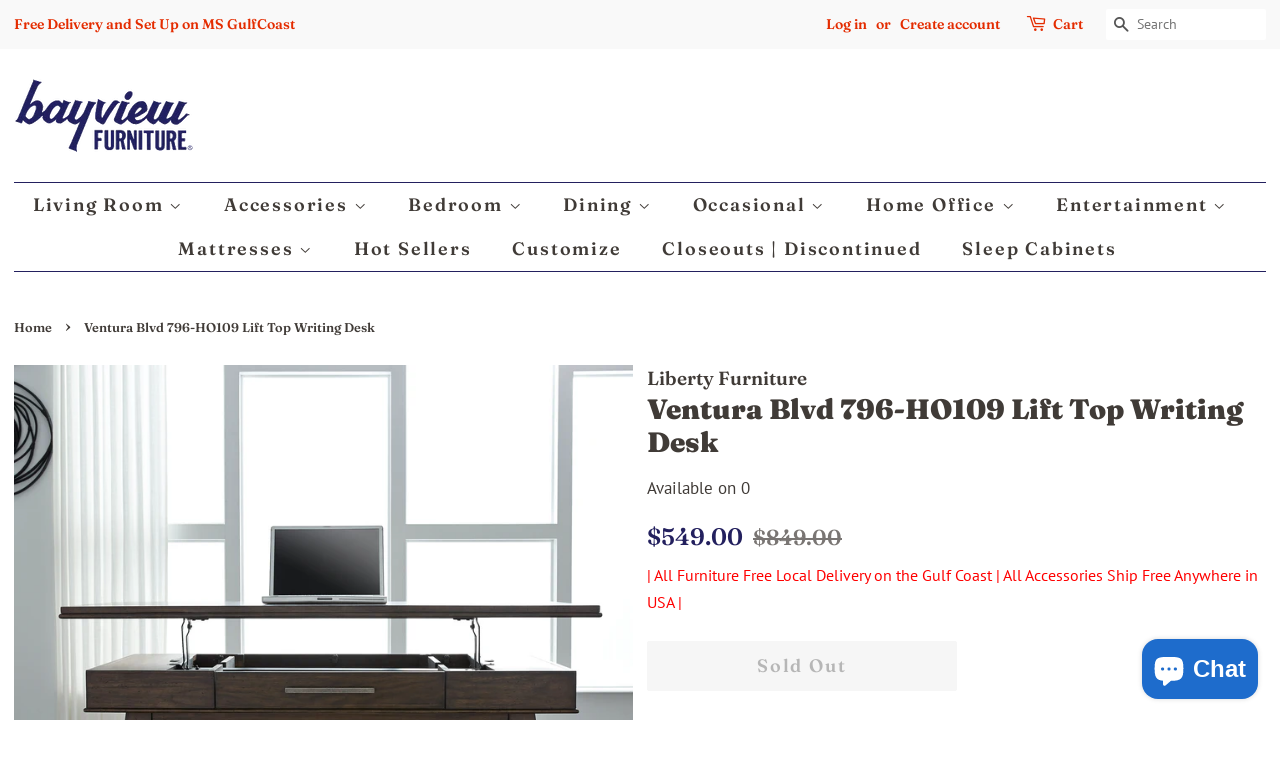

--- FILE ---
content_type: text/html; charset=utf-8
request_url: https://www.bayviewfurniture.com/products/liberty-furniture-ventura-blvd-796-ho109-lift-top-writing-desk
body_size: 40295
content:
<!doctype html>
<html class="no-js" lang="en">
<head>

  <!-- Basic page needs ================================================== -->
  <meta charset="utf-8">
  <meta http-equiv="X-UA-Compatible" content="IE=edge,chrome=1">

  
  <link rel="shortcut icon" href="//www.bayviewfurniture.com/cdn/shop/files/favicon_32x32.png?v=1613601359" type="image/png" />
  

  <!-- Title and description ================================================== -->
  <title>
  Ventura Blvd 796-HO109 Lift Top Writing Desk &ndash; Bayview Furniture
  </title>

  
  <meta name="description" content="Work from home or in the office with the Ventura Boulevard lift top writing desk. Crafted of rubberwood solids with cathedral walnut veneers, this piece features a bronze spice finish with wire brushed drawer fronts and is accented with antique pewter elongated bar pull hardware. This desk has a manual lift mechanism t">
  

  <!-- Social meta ================================================== -->
  <!-- /snippets/social-meta-tags.liquid -->




<meta property="og:site_name" content="Bayview Furniture">
<meta property="og:url" content="https://www.bayviewfurniture.com/products/liberty-furniture-ventura-blvd-796-ho109-lift-top-writing-desk">
<meta property="og:title" content="Ventura Blvd 796-HO109 Lift Top Writing Desk">
<meta property="og:type" content="product">
<meta property="og:description" content="Work from home or in the office with the Ventura Boulevard lift top writing desk. Crafted of rubberwood solids with cathedral walnut veneers, this piece features a bronze spice finish with wire brushed drawer fronts and is accented with antique pewter elongated bar pull hardware. This desk has a manual lift mechanism t">

  <meta property="og:price:amount" content="549.00">
  <meta property="og:price:currency" content="USD">

<meta property="og:image" content="http://www.bayviewfurniture.com/cdn/shop/products/pival9fuvmmxgo3rn0yg_1200x1200.jpg?v=1687109511"><meta property="og:image" content="http://www.bayviewfurniture.com/cdn/shop/products/edae3ei2bnmwj0vns2p0_1200x1200.jpg?v=1687109511"><meta property="og:image" content="http://www.bayviewfurniture.com/cdn/shop/products/ihympfxne66ncuu4rttj_1200x1200.jpg?v=1687109511">
<meta property="og:image:secure_url" content="https://www.bayviewfurniture.com/cdn/shop/products/pival9fuvmmxgo3rn0yg_1200x1200.jpg?v=1687109511"><meta property="og:image:secure_url" content="https://www.bayviewfurniture.com/cdn/shop/products/edae3ei2bnmwj0vns2p0_1200x1200.jpg?v=1687109511"><meta property="og:image:secure_url" content="https://www.bayviewfurniture.com/cdn/shop/products/ihympfxne66ncuu4rttj_1200x1200.jpg?v=1687109511">


<meta name="twitter:card" content="summary_large_image">
<meta name="twitter:title" content="Ventura Blvd 796-HO109 Lift Top Writing Desk">
<meta name="twitter:description" content="Work from home or in the office with the Ventura Boulevard lift top writing desk. Crafted of rubberwood solids with cathedral walnut veneers, this piece features a bronze spice finish with wire brushed drawer fronts and is accented with antique pewter elongated bar pull hardware. This desk has a manual lift mechanism t">


  <!-- Helpers ================================================== -->
  <link rel="canonical" href="https://www.bayviewfurniture.com/products/liberty-furniture-ventura-blvd-796-ho109-lift-top-writing-desk">
  <meta name="viewport" content="width=device-width,initial-scale=1">
  <meta name="theme-color" content="#23205e">

  <!-- CSS ================================================== -->
  <link href="//www.bayviewfurniture.com/cdn/shop/t/4/assets/timber.scss.css?v=27687130963762748621763162737" rel="stylesheet" type="text/css" media="all" />
  <link href="//www.bayviewfurniture.com/cdn/shop/t/4/assets/theme.scss.css?v=132003179815994080211763162737" rel="stylesheet" type="text/css" media="all" />

  <script>
    window.theme = window.theme || {};

    var theme = {
      strings: {
        addToCart: "Add to Cart",
        soldOut: "Sold Out",
        unavailable: "Unavailable",
        zoomClose: "Close (Esc)",
        zoomPrev: "Previous (Left arrow key)",
        zoomNext: "Next (Right arrow key)",
        addressError: "Error looking up that address",
        addressNoResults: "No results for that address",
        addressQueryLimit: "You have exceeded the Google API usage limit. Consider upgrading to a \u003ca href=\"https:\/\/developers.google.com\/maps\/premium\/usage-limits\"\u003ePremium Plan\u003c\/a\u003e.",
        authError: "There was a problem authenticating your Google Maps API Key."
      },
      settings: {
        // Adding some settings to allow the editor to update correctly when they are changed
        enableWideLayout: true,
        typeAccentTransform: false,
        typeAccentSpacing: true,
        baseFontSize: '17px',
        headerBaseFontSize: '28px',
        accentFontSize: '18px'
      },
      variables: {
        mediaQueryMedium: 'screen and (max-width: 768px)',
        bpSmall: false
      },
      moneyFormat: "${{amount}}"
    }

    document.documentElement.className = document.documentElement.className.replace('no-js', 'supports-js');
  </script>

  <!-- Header hook for plugins ================================================== -->
  <script>window.performance && window.performance.mark && window.performance.mark('shopify.content_for_header.start');</script><meta name="google-site-verification" content="zoPnRg0XsrFKkjpdbrcxzNr8rRt-TKSt-87PM-8U7eo">
<meta name="facebook-domain-verification" content="c0ykbcmu9f1uxv1oo4hjjfvw3j83no">
<meta id="shopify-digital-wallet" name="shopify-digital-wallet" content="/52135952569/digital_wallets/dialog">
<meta name="shopify-checkout-api-token" content="2dc063e650bb238cae5725759a7aa4cf">
<link rel="alternate" type="application/json+oembed" href="https://www.bayviewfurniture.com/products/liberty-furniture-ventura-blvd-796-ho109-lift-top-writing-desk.oembed">
<script async="async" src="/checkouts/internal/preloads.js?locale=en-US"></script>
<link rel="preconnect" href="https://shop.app" crossorigin="anonymous">
<script async="async" src="https://shop.app/checkouts/internal/preloads.js?locale=en-US&shop_id=52135952569" crossorigin="anonymous"></script>
<script id="apple-pay-shop-capabilities" type="application/json">{"shopId":52135952569,"countryCode":"US","currencyCode":"USD","merchantCapabilities":["supports3DS"],"merchantId":"gid:\/\/shopify\/Shop\/52135952569","merchantName":"Bayview Furniture","requiredBillingContactFields":["postalAddress","email","phone"],"requiredShippingContactFields":["postalAddress","email","phone"],"shippingType":"shipping","supportedNetworks":["visa","masterCard","amex","discover","elo","jcb"],"total":{"type":"pending","label":"Bayview Furniture","amount":"1.00"},"shopifyPaymentsEnabled":true,"supportsSubscriptions":true}</script>
<script id="shopify-features" type="application/json">{"accessToken":"2dc063e650bb238cae5725759a7aa4cf","betas":["rich-media-storefront-analytics"],"domain":"www.bayviewfurniture.com","predictiveSearch":true,"shopId":52135952569,"locale":"en"}</script>
<script>var Shopify = Shopify || {};
Shopify.shop = "bayview-furniture.myshopify.com";
Shopify.locale = "en";
Shopify.currency = {"active":"USD","rate":"1.0"};
Shopify.country = "US";
Shopify.theme = {"name":"Minimal","id":116770144441,"schema_name":"Minimal","schema_version":"12.2.0","theme_store_id":380,"role":"main"};
Shopify.theme.handle = "null";
Shopify.theme.style = {"id":null,"handle":null};
Shopify.cdnHost = "www.bayviewfurniture.com/cdn";
Shopify.routes = Shopify.routes || {};
Shopify.routes.root = "/";</script>
<script type="module">!function(o){(o.Shopify=o.Shopify||{}).modules=!0}(window);</script>
<script>!function(o){function n(){var o=[];function n(){o.push(Array.prototype.slice.apply(arguments))}return n.q=o,n}var t=o.Shopify=o.Shopify||{};t.loadFeatures=n(),t.autoloadFeatures=n()}(window);</script>
<script>
  window.ShopifyPay = window.ShopifyPay || {};
  window.ShopifyPay.apiHost = "shop.app\/pay";
  window.ShopifyPay.redirectState = null;
</script>
<script id="shop-js-analytics" type="application/json">{"pageType":"product"}</script>
<script defer="defer" async type="module" src="//www.bayviewfurniture.com/cdn/shopifycloud/shop-js/modules/v2/client.init-shop-cart-sync_BdyHc3Nr.en.esm.js"></script>
<script defer="defer" async type="module" src="//www.bayviewfurniture.com/cdn/shopifycloud/shop-js/modules/v2/chunk.common_Daul8nwZ.esm.js"></script>
<script type="module">
  await import("//www.bayviewfurniture.com/cdn/shopifycloud/shop-js/modules/v2/client.init-shop-cart-sync_BdyHc3Nr.en.esm.js");
await import("//www.bayviewfurniture.com/cdn/shopifycloud/shop-js/modules/v2/chunk.common_Daul8nwZ.esm.js");

  window.Shopify.SignInWithShop?.initShopCartSync?.({"fedCMEnabled":true,"windoidEnabled":true});

</script>
<script>
  window.Shopify = window.Shopify || {};
  if (!window.Shopify.featureAssets) window.Shopify.featureAssets = {};
  window.Shopify.featureAssets['shop-js'] = {"shop-cart-sync":["modules/v2/client.shop-cart-sync_QYOiDySF.en.esm.js","modules/v2/chunk.common_Daul8nwZ.esm.js"],"init-fed-cm":["modules/v2/client.init-fed-cm_DchLp9rc.en.esm.js","modules/v2/chunk.common_Daul8nwZ.esm.js"],"shop-button":["modules/v2/client.shop-button_OV7bAJc5.en.esm.js","modules/v2/chunk.common_Daul8nwZ.esm.js"],"init-windoid":["modules/v2/client.init-windoid_DwxFKQ8e.en.esm.js","modules/v2/chunk.common_Daul8nwZ.esm.js"],"shop-cash-offers":["modules/v2/client.shop-cash-offers_DWtL6Bq3.en.esm.js","modules/v2/chunk.common_Daul8nwZ.esm.js","modules/v2/chunk.modal_CQq8HTM6.esm.js"],"shop-toast-manager":["modules/v2/client.shop-toast-manager_CX9r1SjA.en.esm.js","modules/v2/chunk.common_Daul8nwZ.esm.js"],"init-shop-email-lookup-coordinator":["modules/v2/client.init-shop-email-lookup-coordinator_UhKnw74l.en.esm.js","modules/v2/chunk.common_Daul8nwZ.esm.js"],"pay-button":["modules/v2/client.pay-button_DzxNnLDY.en.esm.js","modules/v2/chunk.common_Daul8nwZ.esm.js"],"avatar":["modules/v2/client.avatar_BTnouDA3.en.esm.js"],"init-shop-cart-sync":["modules/v2/client.init-shop-cart-sync_BdyHc3Nr.en.esm.js","modules/v2/chunk.common_Daul8nwZ.esm.js"],"shop-login-button":["modules/v2/client.shop-login-button_D8B466_1.en.esm.js","modules/v2/chunk.common_Daul8nwZ.esm.js","modules/v2/chunk.modal_CQq8HTM6.esm.js"],"init-customer-accounts-sign-up":["modules/v2/client.init-customer-accounts-sign-up_C8fpPm4i.en.esm.js","modules/v2/client.shop-login-button_D8B466_1.en.esm.js","modules/v2/chunk.common_Daul8nwZ.esm.js","modules/v2/chunk.modal_CQq8HTM6.esm.js"],"init-shop-for-new-customer-accounts":["modules/v2/client.init-shop-for-new-customer-accounts_CVTO0Ztu.en.esm.js","modules/v2/client.shop-login-button_D8B466_1.en.esm.js","modules/v2/chunk.common_Daul8nwZ.esm.js","modules/v2/chunk.modal_CQq8HTM6.esm.js"],"init-customer-accounts":["modules/v2/client.init-customer-accounts_dRgKMfrE.en.esm.js","modules/v2/client.shop-login-button_D8B466_1.en.esm.js","modules/v2/chunk.common_Daul8nwZ.esm.js","modules/v2/chunk.modal_CQq8HTM6.esm.js"],"shop-follow-button":["modules/v2/client.shop-follow-button_CkZpjEct.en.esm.js","modules/v2/chunk.common_Daul8nwZ.esm.js","modules/v2/chunk.modal_CQq8HTM6.esm.js"],"lead-capture":["modules/v2/client.lead-capture_BntHBhfp.en.esm.js","modules/v2/chunk.common_Daul8nwZ.esm.js","modules/v2/chunk.modal_CQq8HTM6.esm.js"],"checkout-modal":["modules/v2/client.checkout-modal_CfxcYbTm.en.esm.js","modules/v2/chunk.common_Daul8nwZ.esm.js","modules/v2/chunk.modal_CQq8HTM6.esm.js"],"shop-login":["modules/v2/client.shop-login_Da4GZ2H6.en.esm.js","modules/v2/chunk.common_Daul8nwZ.esm.js","modules/v2/chunk.modal_CQq8HTM6.esm.js"],"payment-terms":["modules/v2/client.payment-terms_MV4M3zvL.en.esm.js","modules/v2/chunk.common_Daul8nwZ.esm.js","modules/v2/chunk.modal_CQq8HTM6.esm.js"]};
</script>
<script>(function() {
  var isLoaded = false;
  function asyncLoad() {
    if (isLoaded) return;
    isLoaded = true;
    var urls = ["\/\/cdn.shopify.com\/proxy\/74c555239c1ea76ab6b3afbc51a71b01237a3b22272caa6d9893726e49206194\/bingshoppingtool-t2app-prod.trafficmanager.net\/uet\/tracking_script?shop=bayview-furniture.myshopify.com\u0026sp-cache-control=cHVibGljLCBtYXgtYWdlPTkwMA","\/\/cdn.shopify.com\/proxy\/31e736abe9fc81b49c544c087d663f7ce3862204e68ad56ae6ef113252f5f98b\/bingshoppingtool-t2app-prod.trafficmanager.net\/api\/ShopifyMT\/v1\/uet\/tracking_script?shop=bayview-furniture.myshopify.com\u0026sp-cache-control=cHVibGljLCBtYXgtYWdlPTkwMA"];
    for (var i = 0; i < urls.length; i++) {
      var s = document.createElement('script');
      s.type = 'text/javascript';
      s.async = true;
      s.src = urls[i];
      var x = document.getElementsByTagName('script')[0];
      x.parentNode.insertBefore(s, x);
    }
  };
  if(window.attachEvent) {
    window.attachEvent('onload', asyncLoad);
  } else {
    window.addEventListener('load', asyncLoad, false);
  }
})();</script>
<script id="__st">var __st={"a":52135952569,"offset":-21600,"reqid":"54fb1a6d-3885-4095-befb-156f8d7ccb28-1769022444","pageurl":"www.bayviewfurniture.com\/products\/liberty-furniture-ventura-blvd-796-ho109-lift-top-writing-desk","u":"ce5e57dfd26a","p":"product","rtyp":"product","rid":8126800298239};</script>
<script>window.ShopifyPaypalV4VisibilityTracking = true;</script>
<script id="captcha-bootstrap">!function(){'use strict';const t='contact',e='account',n='new_comment',o=[[t,t],['blogs',n],['comments',n],[t,'customer']],c=[[e,'customer_login'],[e,'guest_login'],[e,'recover_customer_password'],[e,'create_customer']],r=t=>t.map((([t,e])=>`form[action*='/${t}']:not([data-nocaptcha='true']) input[name='form_type'][value='${e}']`)).join(','),a=t=>()=>t?[...document.querySelectorAll(t)].map((t=>t.form)):[];function s(){const t=[...o],e=r(t);return a(e)}const i='password',u='form_key',d=['recaptcha-v3-token','g-recaptcha-response','h-captcha-response',i],f=()=>{try{return window.sessionStorage}catch{return}},m='__shopify_v',_=t=>t.elements[u];function p(t,e,n=!1){try{const o=window.sessionStorage,c=JSON.parse(o.getItem(e)),{data:r}=function(t){const{data:e,action:n}=t;return t[m]||n?{data:e,action:n}:{data:t,action:n}}(c);for(const[e,n]of Object.entries(r))t.elements[e]&&(t.elements[e].value=n);n&&o.removeItem(e)}catch(o){console.error('form repopulation failed',{error:o})}}const l='form_type',E='cptcha';function T(t){t.dataset[E]=!0}const w=window,h=w.document,L='Shopify',v='ce_forms',y='captcha';let A=!1;((t,e)=>{const n=(g='f06e6c50-85a8-45c8-87d0-21a2b65856fe',I='https://cdn.shopify.com/shopifycloud/storefront-forms-hcaptcha/ce_storefront_forms_captcha_hcaptcha.v1.5.2.iife.js',D={infoText:'Protected by hCaptcha',privacyText:'Privacy',termsText:'Terms'},(t,e,n)=>{const o=w[L][v],c=o.bindForm;if(c)return c(t,g,e,D).then(n);var r;o.q.push([[t,g,e,D],n]),r=I,A||(h.body.append(Object.assign(h.createElement('script'),{id:'captcha-provider',async:!0,src:r})),A=!0)});var g,I,D;w[L]=w[L]||{},w[L][v]=w[L][v]||{},w[L][v].q=[],w[L][y]=w[L][y]||{},w[L][y].protect=function(t,e){n(t,void 0,e),T(t)},Object.freeze(w[L][y]),function(t,e,n,w,h,L){const[v,y,A,g]=function(t,e,n){const i=e?o:[],u=t?c:[],d=[...i,...u],f=r(d),m=r(i),_=r(d.filter((([t,e])=>n.includes(e))));return[a(f),a(m),a(_),s()]}(w,h,L),I=t=>{const e=t.target;return e instanceof HTMLFormElement?e:e&&e.form},D=t=>v().includes(t);t.addEventListener('submit',(t=>{const e=I(t);if(!e)return;const n=D(e)&&!e.dataset.hcaptchaBound&&!e.dataset.recaptchaBound,o=_(e),c=g().includes(e)&&(!o||!o.value);(n||c)&&t.preventDefault(),c&&!n&&(function(t){try{if(!f())return;!function(t){const e=f();if(!e)return;const n=_(t);if(!n)return;const o=n.value;o&&e.removeItem(o)}(t);const e=Array.from(Array(32),(()=>Math.random().toString(36)[2])).join('');!function(t,e){_(t)||t.append(Object.assign(document.createElement('input'),{type:'hidden',name:u})),t.elements[u].value=e}(t,e),function(t,e){const n=f();if(!n)return;const o=[...t.querySelectorAll(`input[type='${i}']`)].map((({name:t})=>t)),c=[...d,...o],r={};for(const[a,s]of new FormData(t).entries())c.includes(a)||(r[a]=s);n.setItem(e,JSON.stringify({[m]:1,action:t.action,data:r}))}(t,e)}catch(e){console.error('failed to persist form',e)}}(e),e.submit())}));const S=(t,e)=>{t&&!t.dataset[E]&&(n(t,e.some((e=>e===t))),T(t))};for(const o of['focusin','change'])t.addEventListener(o,(t=>{const e=I(t);D(e)&&S(e,y())}));const B=e.get('form_key'),M=e.get(l),P=B&&M;t.addEventListener('DOMContentLoaded',(()=>{const t=y();if(P)for(const e of t)e.elements[l].value===M&&p(e,B);[...new Set([...A(),...v().filter((t=>'true'===t.dataset.shopifyCaptcha))])].forEach((e=>S(e,t)))}))}(h,new URLSearchParams(w.location.search),n,t,e,['guest_login'])})(!0,!0)}();</script>
<script integrity="sha256-4kQ18oKyAcykRKYeNunJcIwy7WH5gtpwJnB7kiuLZ1E=" data-source-attribution="shopify.loadfeatures" defer="defer" src="//www.bayviewfurniture.com/cdn/shopifycloud/storefront/assets/storefront/load_feature-a0a9edcb.js" crossorigin="anonymous"></script>
<script crossorigin="anonymous" defer="defer" src="//www.bayviewfurniture.com/cdn/shopifycloud/storefront/assets/shopify_pay/storefront-65b4c6d7.js?v=20250812"></script>
<script data-source-attribution="shopify.dynamic_checkout.dynamic.init">var Shopify=Shopify||{};Shopify.PaymentButton=Shopify.PaymentButton||{isStorefrontPortableWallets:!0,init:function(){window.Shopify.PaymentButton.init=function(){};var t=document.createElement("script");t.src="https://www.bayviewfurniture.com/cdn/shopifycloud/portable-wallets/latest/portable-wallets.en.js",t.type="module",document.head.appendChild(t)}};
</script>
<script data-source-attribution="shopify.dynamic_checkout.buyer_consent">
  function portableWalletsHideBuyerConsent(e){var t=document.getElementById("shopify-buyer-consent"),n=document.getElementById("shopify-subscription-policy-button");t&&n&&(t.classList.add("hidden"),t.setAttribute("aria-hidden","true"),n.removeEventListener("click",e))}function portableWalletsShowBuyerConsent(e){var t=document.getElementById("shopify-buyer-consent"),n=document.getElementById("shopify-subscription-policy-button");t&&n&&(t.classList.remove("hidden"),t.removeAttribute("aria-hidden"),n.addEventListener("click",e))}window.Shopify?.PaymentButton&&(window.Shopify.PaymentButton.hideBuyerConsent=portableWalletsHideBuyerConsent,window.Shopify.PaymentButton.showBuyerConsent=portableWalletsShowBuyerConsent);
</script>
<script>
  function portableWalletsCleanup(e){e&&e.src&&console.error("Failed to load portable wallets script "+e.src);var t=document.querySelectorAll("shopify-accelerated-checkout .shopify-payment-button__skeleton, shopify-accelerated-checkout-cart .wallet-cart-button__skeleton"),e=document.getElementById("shopify-buyer-consent");for(let e=0;e<t.length;e++)t[e].remove();e&&e.remove()}function portableWalletsNotLoadedAsModule(e){e instanceof ErrorEvent&&"string"==typeof e.message&&e.message.includes("import.meta")&&"string"==typeof e.filename&&e.filename.includes("portable-wallets")&&(window.removeEventListener("error",portableWalletsNotLoadedAsModule),window.Shopify.PaymentButton.failedToLoad=e,"loading"===document.readyState?document.addEventListener("DOMContentLoaded",window.Shopify.PaymentButton.init):window.Shopify.PaymentButton.init())}window.addEventListener("error",portableWalletsNotLoadedAsModule);
</script>

<script type="module" src="https://www.bayviewfurniture.com/cdn/shopifycloud/portable-wallets/latest/portable-wallets.en.js" onError="portableWalletsCleanup(this)" crossorigin="anonymous"></script>
<script nomodule>
  document.addEventListener("DOMContentLoaded", portableWalletsCleanup);
</script>

<link id="shopify-accelerated-checkout-styles" rel="stylesheet" media="screen" href="https://www.bayviewfurniture.com/cdn/shopifycloud/portable-wallets/latest/accelerated-checkout-backwards-compat.css" crossorigin="anonymous">
<style id="shopify-accelerated-checkout-cart">
        #shopify-buyer-consent {
  margin-top: 1em;
  display: inline-block;
  width: 100%;
}

#shopify-buyer-consent.hidden {
  display: none;
}

#shopify-subscription-policy-button {
  background: none;
  border: none;
  padding: 0;
  text-decoration: underline;
  font-size: inherit;
  cursor: pointer;
}

#shopify-subscription-policy-button::before {
  box-shadow: none;
}

      </style>

<script>window.performance && window.performance.mark && window.performance.mark('shopify.content_for_header.end');</script>

  <script src="//www.bayviewfurniture.com/cdn/shop/t/4/assets/jquery-2.2.3.min.js?v=58211863146907186831607381194" type="text/javascript"></script>

  <script src="//www.bayviewfurniture.com/cdn/shop/t/4/assets/lazysizes.min.js?v=155223123402716617051607381195" async="async"></script>

  
  

	<script type="text/javascript" src="//www.bayviewfurniture.com/cdn/shop/t/4/assets/globorequestforquote_params.js?v=101521688067731891601648620636" ></script>
<script type="text/javascript">
    var GRFQConfigs = GRFQConfigs || {};
    GRFQConfigs.customer = {
        'id': '',
        'email': '',
        'name': ''
    };
    GRFQConfigs.pageempty = "Your quote is currently empty."
    GRFQConfigs.product = {"id":8126800298239,"title":"Ventura Blvd 796-HO109 Lift Top Writing Desk","handle":"liberty-furniture-ventura-blvd-796-ho109-lift-top-writing-desk","description":"\u003cp\u003eWork from home or in the office with the Ventura Boulevard lift top writing desk. Crafted of rubberwood solids with cathedral walnut veneers, this piece features a bronze spice finish with wire brushed drawer fronts and is accented with antique pewter elongated bar pull hardware. This desk has a manual lift mechanism to allow for a stand or sit function, anchored by a tapered leg design. Ventura Boulevard combines a mid-century modern feel with an urban relaxed style.\u003c\/p\u003e\n\u003ch2 style=\"text-align: center;\"\u003e\u003cstrong\u003e\u003cspan style=\"color: rgb(246, 19, 19);\"\u003eFree Shipping!\u003c\/span\u003e\u003c\/strong\u003e\u003c\/h2\u003e\n\u003ctable style=\"border-collapse: collapse;\"\u003e\n\u003ctbody\u003e\n\u003ctr\u003e\n\u003ctd style=\"border: none;\" valign=\"top\"\u003e\n\u003cb\u003eItem Details:\u003c\/b\u003e\u003cbr\u003e\n\u003cul style=\"list-style-position: inside; margin-top: 0px; margin-bottom: 0px; line-height: 1.0em;\"\u003e\n\u003cli\u003eWood: Rubberwood Solids \u0026amp; Cathedral Walnut Veneers\u003c\/li\u003e\n\u003cli\u003eFinish: Bronze Spice Finish w\/ Wire Brush Drawer Fronts\u003c\/li\u003e\n\u003cli\u003eDimensions: W56 x D26 x H41\u003c\/li\u003e\n\u003cli\u003eBox Dimensions: W58 x D28 x H13\u003c\/li\u003e\n\u003cli\u003eCartons: 1\u003c\/li\u003e\n\u003cli\u003eWeight: 165lbs\u003c\/li\u003e\n\u003cli\u003eCubes: 12.43\u003c\/li\u003e\n\u003c\/ul\u003e\n\u003c\/td\u003e\n\u003ctd style=\"border: none;\"\u003e\n\u003cb\u003eItem Features:\u003c\/b\u003e\u003cbr\u003e\n\u003cul style=\"list-style-position: inside; margin-top: 0px; margin-bottom: 0px; line-height: 1.0em;\"\u003e\n\u003cli\u003eFull Extension Metal Side Drawer Guides (45mm)\u003c\/li\u003e\n\u003cli\u003eEnglish Dovetail Construction\u003c\/li\u003e\n\u003cli\u003eBottom Case Dust Proofing\u003c\/li\u003e\n\u003cli\u003eContemporary Clean Straight Lines\u003c\/li\u003e\n\u003cli\u003eLift Top Desk w\/ Manual Lift Mechanism\u003c\/li\u003e\n\u003c\/ul\u003e\n\u003c\/td\u003e\n\u003c\/tr\u003e\n\u003c\/tbody\u003e\n\u003c\/table\u003e","published_at":"2024-05-28T09:26:40-05:00","created_at":"2023-06-18T12:31:41-05:00","vendor":"Liberty Furniture","type":"","tags":["796-HO","796-HO109","Contemporary","Home Office","Ventura Blvd"],"price":54900,"price_min":54900,"price_max":54900,"available":false,"price_varies":false,"compare_at_price":84900,"compare_at_price_min":84900,"compare_at_price_max":84900,"compare_at_price_varies":false,"variants":[{"id":44112910254335,"title":"Default Title","option1":"Default Title","option2":null,"option3":null,"sku":"796-HO109","requires_shipping":true,"taxable":true,"featured_image":null,"available":false,"name":"Ventura Blvd 796-HO109 Lift Top Writing Desk","public_title":null,"options":["Default Title"],"price":54900,"weight":74843,"compare_at_price":84900,"inventory_management":"shopify","barcode":null,"requires_selling_plan":false,"selling_plan_allocations":[]}],"images":["\/\/www.bayviewfurniture.com\/cdn\/shop\/products\/pival9fuvmmxgo3rn0yg.jpg?v=1687109511","\/\/www.bayviewfurniture.com\/cdn\/shop\/products\/edae3ei2bnmwj0vns2p0.jpg?v=1687109511","\/\/www.bayviewfurniture.com\/cdn\/shop\/products\/ihympfxne66ncuu4rttj.jpg?v=1687109511","\/\/www.bayviewfurniture.com\/cdn\/shop\/products\/bk3qqtq3gqx4e4peujvh.jpg?v=1687109511","\/\/www.bayviewfurniture.com\/cdn\/shop\/products\/x97jkoqxaoyfvgsosjgu.jpg?v=1687109511","\/\/www.bayviewfurniture.com\/cdn\/shop\/products\/fubh5oozyqovd8hoboor.jpg?v=1687109511"],"featured_image":"\/\/www.bayviewfurniture.com\/cdn\/shop\/products\/pival9fuvmmxgo3rn0yg.jpg?v=1687109511","options":["Title"],"media":[{"alt":"Liberty Furniture 796-HO109 Lift Top Writing Desk","id":32431917105407,"position":1,"preview_image":{"aspect_ratio":1.0,"height":2000,"width":2000,"src":"\/\/www.bayviewfurniture.com\/cdn\/shop\/products\/pival9fuvmmxgo3rn0yg.jpg?v=1687109511"},"aspect_ratio":1.0,"height":2000,"media_type":"image","src":"\/\/www.bayviewfurniture.com\/cdn\/shop\/products\/pival9fuvmmxgo3rn0yg.jpg?v=1687109511","width":2000},{"alt":"Liberty Furniture 796-HO109 Lift Top Writing Desk","id":32431917138175,"position":2,"preview_image":{"aspect_ratio":1.0,"height":2000,"width":2000,"src":"\/\/www.bayviewfurniture.com\/cdn\/shop\/products\/edae3ei2bnmwj0vns2p0.jpg?v=1687109511"},"aspect_ratio":1.0,"height":2000,"media_type":"image","src":"\/\/www.bayviewfurniture.com\/cdn\/shop\/products\/edae3ei2bnmwj0vns2p0.jpg?v=1687109511","width":2000},{"alt":"Liberty Furniture 796-HO109 Lift Top Writing Desk","id":32431917170943,"position":3,"preview_image":{"aspect_ratio":1.0,"height":2000,"width":2000,"src":"\/\/www.bayviewfurniture.com\/cdn\/shop\/products\/ihympfxne66ncuu4rttj.jpg?v=1687109511"},"aspect_ratio":1.0,"height":2000,"media_type":"image","src":"\/\/www.bayviewfurniture.com\/cdn\/shop\/products\/ihympfxne66ncuu4rttj.jpg?v=1687109511","width":2000},{"alt":"Liberty Furniture 796-HO109 Lift Top Writing Desk","id":32431917203711,"position":4,"preview_image":{"aspect_ratio":1.0,"height":2000,"width":2000,"src":"\/\/www.bayviewfurniture.com\/cdn\/shop\/products\/bk3qqtq3gqx4e4peujvh.jpg?v=1687109511"},"aspect_ratio":1.0,"height":2000,"media_type":"image","src":"\/\/www.bayviewfurniture.com\/cdn\/shop\/products\/bk3qqtq3gqx4e4peujvh.jpg?v=1687109511","width":2000},{"alt":"Liberty Furniture 796-HO109 Lift Top Writing Desk","id":32431917236479,"position":5,"preview_image":{"aspect_ratio":1.0,"height":2000,"width":2000,"src":"\/\/www.bayviewfurniture.com\/cdn\/shop\/products\/x97jkoqxaoyfvgsosjgu.jpg?v=1687109511"},"aspect_ratio":1.0,"height":2000,"media_type":"image","src":"\/\/www.bayviewfurniture.com\/cdn\/shop\/products\/x97jkoqxaoyfvgsosjgu.jpg?v=1687109511","width":2000},{"alt":"Liberty Furniture 796-HO109 Lift Top Writing Desk","id":32431917269247,"position":6,"preview_image":{"aspect_ratio":1.0,"height":2000,"width":2000,"src":"\/\/www.bayviewfurniture.com\/cdn\/shop\/products\/fubh5oozyqovd8hoboor.jpg?v=1687109511"},"aspect_ratio":1.0,"height":2000,"media_type":"image","src":"\/\/www.bayviewfurniture.com\/cdn\/shop\/products\/fubh5oozyqovd8hoboor.jpg?v=1687109511","width":2000}],"requires_selling_plan":false,"selling_plan_groups":[],"content":"\u003cp\u003eWork from home or in the office with the Ventura Boulevard lift top writing desk. Crafted of rubberwood solids with cathedral walnut veneers, this piece features a bronze spice finish with wire brushed drawer fronts and is accented with antique pewter elongated bar pull hardware. This desk has a manual lift mechanism to allow for a stand or sit function, anchored by a tapered leg design. Ventura Boulevard combines a mid-century modern feel with an urban relaxed style.\u003c\/p\u003e\n\u003ch2 style=\"text-align: center;\"\u003e\u003cstrong\u003e\u003cspan style=\"color: rgb(246, 19, 19);\"\u003eFree Shipping!\u003c\/span\u003e\u003c\/strong\u003e\u003c\/h2\u003e\n\u003ctable style=\"border-collapse: collapse;\"\u003e\n\u003ctbody\u003e\n\u003ctr\u003e\n\u003ctd style=\"border: none;\" valign=\"top\"\u003e\n\u003cb\u003eItem Details:\u003c\/b\u003e\u003cbr\u003e\n\u003cul style=\"list-style-position: inside; margin-top: 0px; margin-bottom: 0px; line-height: 1.0em;\"\u003e\n\u003cli\u003eWood: Rubberwood Solids \u0026amp; Cathedral Walnut Veneers\u003c\/li\u003e\n\u003cli\u003eFinish: Bronze Spice Finish w\/ Wire Brush Drawer Fronts\u003c\/li\u003e\n\u003cli\u003eDimensions: W56 x D26 x H41\u003c\/li\u003e\n\u003cli\u003eBox Dimensions: W58 x D28 x H13\u003c\/li\u003e\n\u003cli\u003eCartons: 1\u003c\/li\u003e\n\u003cli\u003eWeight: 165lbs\u003c\/li\u003e\n\u003cli\u003eCubes: 12.43\u003c\/li\u003e\n\u003c\/ul\u003e\n\u003c\/td\u003e\n\u003ctd style=\"border: none;\"\u003e\n\u003cb\u003eItem Features:\u003c\/b\u003e\u003cbr\u003e\n\u003cul style=\"list-style-position: inside; margin-top: 0px; margin-bottom: 0px; line-height: 1.0em;\"\u003e\n\u003cli\u003eFull Extension Metal Side Drawer Guides (45mm)\u003c\/li\u003e\n\u003cli\u003eEnglish Dovetail Construction\u003c\/li\u003e\n\u003cli\u003eBottom Case Dust Proofing\u003c\/li\u003e\n\u003cli\u003eContemporary Clean Straight Lines\u003c\/li\u003e\n\u003cli\u003eLift Top Desk w\/ Manual Lift Mechanism\u003c\/li\u003e\n\u003c\/ul\u003e\n\u003c\/td\u003e\n\u003c\/tr\u003e\n\u003c\/tbody\u003e\n\u003c\/table\u003e"};
            GRFQConfigs.product.selected_or_first_available_variant = {"id":44112910254335,"title":"Default Title","option1":"Default Title","option2":null,"option3":null,"sku":"796-HO109","requires_shipping":true,"taxable":true,"featured_image":null,"available":false,"name":"Ventura Blvd 796-HO109 Lift Top Writing Desk","public_title":null,"options":["Default Title"],"price":54900,"weight":74843,"compare_at_price":84900,"inventory_management":"shopify","barcode":null,"requires_selling_plan":false,"selling_plan_allocations":[]}        </script>
<script type="text/javascript" src="//www.bayviewfurniture.com/cdn/shop/t/4/assets/globorequestforquote.js?v=91534907406420291291620665449" defer="defer"></script>
    <script> 
        if(typeof GRFQConfigs.product['collection'] === 'undefined') 
            GRFQConfigs.product['collection'] = []; 
        GRFQConfigs.product['collection'].push('245644492985'); 
    </script> 

<link href="//www.bayviewfurniture.com/cdn/shop/t/4/assets/globorequestforquote.css?v=101116142328359569761620665448" rel="stylesheet" type="text/css" media="all" /><style>
    .rfq-btn{
        background: ;
        color: ;
        font-size: px;
    }
</style>
<!-- BEGIN app block: shopify://apps/sa-request-a-quote/blocks/app-embed-block/56d84fcb-37c7-4592-bb51-641b7ec5eef0 -->


<script type="text/javascript">
    var config = {"settings":{"app_url":"https:\/\/quote.samita.io","shop_url":"bayview-furniture.myshopify.com","domain":"www.bayviewfurniture.com","plan":"FREE","new_frontend":0,"new_setting":1,"front_shop_url":"www.bayviewfurniture.com","search_template_created":"true","collection_enable":1,"product_enable":2,"rfq_page":"request-for-quote","rfq_history":"quotes-history","lang_translations":[],"lang_translationsFormbuilder":[],"selector":{"productForm":[".home-product form[action*=\"\/cart\/add\"]",".shop-product form[action*=\"\/cart\/add\"]","#shopify-section-featured-product form[action*=\"\/cart\/add\"]","form.apb-product-form",".product-form__buy-buttons form[action*=\"\/cart\/add\"]","product-form form[action*=\"\/cart\/add\"]",".product-form form[action*=\"\/cart\/add\"]",".product-page form[action*=\"\/cart\/add\"]",".product-add form[action*=\"\/cart\/add\"]","[id*=\"ProductSection--\"] form[action*=\"\/cart\/add\"]","form#add-to-cart-form","form.sf-cart__form","form.productForm","form.product-form","form.product-single__form","form.shopify-product-form:not(#product-form-installment)","form.atc-form","form.atc-form-mobile","form[action*=\"\/cart\/add\"]:not([hidden]):not(#product-form-installment)"],"addtocart_selector":"#shopify_add_to_cart,.product-form .btn-cart,.js-product-button-add-to-cart,.shopify-product-form .btn-addtocart,#product-add-to-cart,.shopify-product-form .add_to_cart,.product-details__add-to-cart-button,.shopify-product-form .product-submit,.product-form__cart-buttons,.shopify-product-form input[type=\"submit\"],.js-product-form button[type=\"submit\"],form.product-purchase-form button[type=\"submit\"],#addToCart,#AddToCart,[data-btn-type=\"add-to-cart\"],.default-cart-button__button,.shopify-product-form button[data-add-to-cart],form[data-product-form] .add-to-cart-btn,.product__submit__add,.product-form .add-to-cart-button,.product-form__cart-submit,.shopify-product-form button[data-product-add],#AddToCart--product-template,.product-buy-buttons--cta,.product-form__add-btn,form[data-type=\"add-to-cart-form\"] .product__add-to-cart,.productForm .productForm-submit,.ProductForm__AddToCart,.shopify-product-form .btn--add-to-cart,.ajax-product-form button[data-add-to-cart],.shopify-product-form .product__submit__add,form[data-product-form] .add-to-cart,.product-form .product__submit__add,.shopify-product-form button[type=\"submit\"][data-add-button],.product-form .product-form__add-button,.product-form__submit,.product-single__form .add-to-cart,form#AddToCartForm button#AddToCart,form.shopify-product-form button.add-to-cart,form[action*=\"\/cart\/add\"] [name=\"add\"],form[action*=\"\/cart\/add\"] button#AddToCartDesk, form[data-product-form] button[data-product-add], .product-form--atc-button[data-product-atc], .globo-validationForm, button.single_add_to_cart_button, input#AddToCart-product-template, button[data-action=\"add-to-cart\"], .product-details-wrapper .add-to-cart input, form.product-menu-form .product-menu-button[data-product-menu-button-atc], .product-add input#AddToCart, #product-content #add-to-cart #addToCart, .product-form-submit-wrap .add-to-cart-button, .productForm-block .productForm-submit, .btn-wrapper-c .add, .product-submit input.add-to-cart, .form-element-quantity-submit .form-element-submit-button, .quantity-submit-row__submit input, form#AddToCartForm .product-add input#addToCart, .product__form .product__add-to-cart, #product-description form .product-add .add, .product-add input.button.product-add-available, .globo__validation-default, #product-area .product-details-wrapper .options .selector-wrapper .submit,.product_type_simple add_to_cart_button,.pr_atc,.js-product-button-add-to-cart,.product-cta,.tt-btn-addtocart,.product-card-interaction,.product-item__quick-form,.product--quick-add,.btn--quick[data-add-to-cart],.product-card-btn__btn,.productitem--action-atc,.quick-add-btn,.quick-add-button,.product-item__quick-add-button,add-to-cart,.cartButton,.product_after_shop_loop_buttons,.quick-buy-product-form .pb-button-shadow,.product-form__submit,.quick-add__submit,.product__submit__add,form #AddToCart-product-template, form #AddToCart, form #addToCart-product-template, form .product__add-to-cart-button, form .product-form__cart-submit, form .add-to-cart, form .cart-functions \u003e button, form .productitem--action-atc, form .product-form--atc-button, form .product-menu-button-atc, form .product__add-to-cart, form .add-to-cart-button, form #addToCart, form .product-detail__form__action \u003e button, form .product-form-submit-wrap \u003e input, form .product-form input[type=\"submit\"], form input.submit, form .add_to_cart, form .product-item-quick-shop, form #add-to-cart, form .productForm-submit, form .add-to-cart-btn, form .product-single__add-btn, form .quick-add--add-button, form .product-page--add-to-cart, form .addToCart, form .product-form .form-actions, form .button.add, form button#add, form .addtocart, form .AddtoCart, form .product-add input.add, form button#purchase, form[action*=\"\/cart\/add\"] button[type=\"submit\"], form .product__form button[type=\"submit\"], form #AddToCart--product-template","addToCartTextElement":"[data-add-to-cart-text], [data-button-text], .button-text, *:not(.icon):not(.spinner):not(.no-js):not(.spinner-inner-1):not(.spinner-inner-2):not(.spinner-inner-3)","collectionProductForm":".spf-product__form, form[action*=\"\/cart\/add\"]","collectionAddToCartSelector":".collectionPreorderAddToCartBtn, [type=\"submit\"]:not(.quick-add__submit), [name=\"add\"]:not(.quick-add__submit), .add-to-cart-btn, .pt-btn-addtocart, .js-add-to-cart, .tt-btn-addtocart, .spf-product__form-btn-addtocart, .ProductForm__AddToCart, button.gt_button.gt_product-button--add-to-cart, .button--addToCart","productCollectionItem":".grid__item, .product-item, .card \u003e .card__content .card__information,.collection-product-card,.sf__pcard,.product-item__content,.products .product-col,.pr_list_item,.pr_grid_item,.product-wrap,.tt-layout-product-item .tt-product,.products-grid .grid-item,.product-grid .indiv-product, .product-list [data-product-item],.product-list .product-block,.collection-products .collection-product,.collection__grid-loop .product-index,.product-thumbnail[data-product-thumbnail],.filters-results .product-list .card,.product-loop .product-index,#main-collection-product-grid .product-index,.collection-container .product,.featured-collection .product,.collection__grid-item,.collection-product,[data-product-grid-item],.product-grid-item.product-grid-item--featured,.collection__products .product-grid-item, .collection-alternating-product,.product-list-item, .collection-product-grid [class*=\"column\"],.collection-filters .product-grid-item, .featured-collection__content .featured-collection__item,.collection-grid .grid-item.grid-product,#CollectionProductGrid .collection-list li,.collection__products .product-item,.collection__products .product-item,#main-collection-product-grid .product-loop__item,.product-loop .product-loop__item, .products #ajaxSection c:not(.card-price),#main-collection-products .product,.grid.gap-theme \u003e li,.mainCollectionProductGrid .grid .block-product,.collection-grid-main .items-start \u003e .block, .s-collection__products .c-product-item,.products-grid .product,[data-section-type=\"collection\"] .group.block,.blocklayout .block.product,.sf__pcard,.product-grid .product-block,.product-list .product-block .product-block__inner, .collection.grid .product-item .product-item__wrapper,.collection--body--grid .product--root,.o-layout__item .product-card,.productgrid--items .productgrid--item .productitem,.box__collection,.collection-page__product,.collection-grid__row .product-block .product-block__inner,.ProductList .Grid__Cell .ProductItem .ProductItem__Wrapper,.items .item .item__inner,.grid-flex .product-block,.product-loop .product,.collection__products .product-tile,.product-list .product-item, .product-grid .grid-item .grid-item__content,.collection .product-item, .collection__grid .product-card .product-card-info,.collection-list .block,.collection__products .product-item,.product--root[data-product-view=grid],.grid__wrapper .product-loop__item,.collection__list-item, #CollectionSection .grid-uniform .grid-item, #shopify-section-collection-template .product-item, .collections__products .featured-collections__item, .collection-grid-section:not(.shopify-section),.spf-product-card,.product-grid-item,.productitem, .type-product-grid-item, .product-details, .featured-product-content","productCollectionHref":"h3[data-href*=\"\/products\/\"], div[data-href*=\"\/products\/\"], a.product-block__link[href*=\"\/products\/\"], a.indiv-product__link[href*=\"\/products\/\"], a.thumbnail__link[href*=\"\/products\/\"], a.product-item__link[href*=\"\/products\/\"], a.product-card__link[href*=\"\/products\/\"], a.product-card-link[href*=\"\/products\/\"], a.product-block__image__link[href*=\"\/products\/\"], a.stretched-link[href*=\"\/products\/\"], a.grid-product__link[href*=\"\/products\/\"], a.product-grid-item--link[href*=\"\/products\/\"], a.product-link[href*=\"\/products\/\"], a.product__link[href*=\"\/products\/\"], a.full-unstyled-link[href*=\"\/products\/\"], a.grid-item__link[href*=\"\/products\/\"], a.grid-product__link[href*=\"\/products\/\"], a[data-product-page-link][href*=\"\/products\/\"], a[href*=\"\/products\/\"]:not(.logo-bar__link,.ButtonGroup__Item.Button,.menu-promotion__link,.site-nav__link,.mobile-nav__link,.hero__sidebyside-image-link,.announcement-link,.breadcrumbs-list__link,.single-level-link,.d-none,.icon-twitter,.icon-facebook,.icon-pinterest,#btn,.list-menu__item.link.link--tex,.btnProductQuickview,.index-banner-slides-each,.global-banner-switch,.sub-nav-item-link,.announcement-bar__link)","quickViewSelector":"a.quickview-icon.quickview, .qv-icon, .previewer-button, .sca-qv-button, .product-item__action-button[data-action=\"open-modal\"], .boost-pfs-quickview-btn, .collection-product[data-action=\"show-product\"], button.product-item__quick-shop-button, .product-item__quick-shop-button-wrapper, .open-quick-view, .product-item__action-button[data-action=\"open-modal\"], .tt-btn-quickview, .product-item-quick-shop .available, .quickshop-trigger, .productitem--action-trigger:not(.productitem--action-atc), .quick-product__btn, .thumbnail, .quick_shop, a.sca-qv-button, .overlay, .quick-view, .open-quick-view, [data-product-card-link], a[rel=\"quick-view\"], a.quick-buy, div.quickview-button \u003e a, .block-inner a.more-info, .quick-shop-modal-trigger, a.quick-view-btn, a.spo-quick-view, div.quickView-button, a.product__label--quick-shop, span.trigger-quick-view, a.act-quickview-button, a.product-modal, [data-quickshop-full], [data-quickshop-slim], [data-quickshop-trigger], .quick_view_btn, .js-quickview-trigger, [id*=\"quick-add-template\"], .js-quickbuy-button","quickViewProductForm":".qv-form, .qview-form, .description-wrapper_content, .wx-product-wrapper, #sca-qv-add-item-form, .product-form, #boost-pfs-quickview-cart-form, .product.preview .shopify-product-form, .product-details__form, .gfqv-product-form, #ModalquickView form#modal_quick_view, .quick_view_form, .product_form, .quick-buy__product-form, .quick-shop-modal form[action*=\"\/cart\/add\"], #quick-shop-modal form[action*=\"\/cart\/add\"], .white-popup.quick-view form[action*=\"\/cart\/add\"], .quick-view form[action*=\"\/cart\/add\"], [id*=\"QuickShopModal-\"] form[action*=\"\/cart\/add\"], .quick-shop.active form[action*=\"\/cart\/add\"], .quick-view-panel form[action*=\"\/cart\/add\"], .content.product.preview form[action*=\"\/cart\/add\"], .quickView-wrap form[action*=\"\/cart\/add\"], .quick-modal form[action*=\"\/cart\/add\"], #colorbox form[action*=\"\/cart\/add\"], .product-quick-view form[action*=\"\/cart\/add\"], .quickform, .modal--quickshop-full, .modal--quickshop form[action*=\"\/cart\/add\"], .quick-shop-form, .fancybox-inner form[action*=\"\/cart\/add\"], #quick-view-modal form[action*=\"\/cart\/add\"], [data-product-modal] form[action*=\"\/cart\/add\"], .modal--quick-shop.modal--is-active form[action*=\"\/cart\/add\"]","searchResultSelector":".predictive-search, .search__results__products, .search-bar__results, .predictive-search-results, #PredictiveResults, .search-results-panel, .search-flydown--results, .header-search-results-wrapper, .main_search__popup","searchResultItemSelector":".predictive-search__list-item, .predictive-search__results-list li, ul li, .product-item, .search-bar__results-products .mini-product, .search__product-loop li, .grid-item, .grid-product, .search--result-group .row, .search-flydown--product, .predictive-search-group .grid, .main-search-result, .search-result","price_selector":".sf__pcard-price,.shopify-Price-amount,#price_ppr,.product-page-info__price,.tt-price,.price-box,.product__price-container,.product-meta__price-list-container,.product-item-meta__price-list-container,.collection-product-price,.product__grid__price,.product-grid-item__price,.product-price--wrapper,.price__current,.product-loop-element__price,.product-block__price,[class*=\"product-card-price\"],.ProductMeta__PriceList,.ProductItem__PriceList,.product-detail__price,.price_wrapper,.product__price__wrap,[data-price-wrapper],.product-item__price-list,.product-single__prices,.product-block--price,.product-page--pricing,.current-price,.product-prices,.product-card-prices,.product-price-block,product-price-root,.product--price-container,.product-form__prices,.product-loop__price,.card-price,.product-price-container,.product_after_shop_loop_price,.main-product__price,.product-block-price,span[data-product-price],.block-price,product-price,.price-wrapper,.price__container,#ProductPrice-product-template,#ProductPrice,.product-price,.product__price—reg,#productPrice-product-template,.product__current-price,.product-thumb-caption-price-current,.product-item-caption-price-current,.grid-product__price,.product__price,span.price:not(.mini-cart__content .price),span.product-price,.productitem--price,.product-pricing,span.money,.product-item__price,.product-list-item-price,p.price,div.price,.product-meta__prices,div.product-price,span#price,.price.money,h3.price,a.price,.price-area,.product-item-price,.pricearea,.collectionGrid .collectionBlock-info \u003e p,#ComparePrice,.product--price-wrapper,.product-page--price-wrapper,.color--shop-accent.font-size--s.t--meta.f--main,.ComparePrice,.ProductPrice,.prodThumb .title span:last-child,.product-single__price-product-template,.product-info-price,.price-money,.prod-price,#price-field,.product-grid--price,.prices,.pricing,#product-price,.money-styling,.compare-at-price,.product-item--price,.card__price,.product-card__price,.product-price__price,.product-item__price-wrapper,.product-single__price,.grid-product__price-wrap,a.grid-link p.grid-link__meta,dl.price,.mini-product__price,.predictive-search__price","buynow_selector":".shopify-payment-button","quantity_selector":"[name=\"quantity\"], input.quantity, [name=\"qty\"]","variantSelector":".product-form__variants, .ga-product_variant_select, select[name=\"id\"], input[name=\"id\"], .qview-variants \u003e select, select[name=\"id[]\"], input[name=\"grfqId\"], select[name=\"idGlobo\"]","variantActivator":".product-form__chip-wrapper, .product__swatches [data-swatch-option], .swatch__container .swatch__option, .gf_swatches .gf_swatch, .product-form__controls-group-options select, ul.clickyboxes li, .pf-variant-select, ul.swatches-select li, .product-options__value, .form-check-swatch, button.btn.swatch select.product__variant, .pf-container a, button.variant.option, ul.js-product__variant--container li, .variant-input, .product-variant \u003e ul \u003e li  ,.input--dropdown, .HorizontalList \u003e li, .product-single__swatch__item, .globo-swatch-list ul.value \u003e .select-option, .form-swatch-item, .selector-wrapper select, select.pf-input, ul.swatches-select \u003e li.nt-swatch.swatch_pr_item, ul.gfqv-swatch-values \u003e li, .lh-swatch-select, .swatch-image, .variant-image-swatch, #option-size, .selector-wrapper .replaced, .regular-select-content \u003e .regular-select-item, .radios--input, ul.swatch-view \u003e li \u003e .swatch-selector ,.single-option-selector, .swatch-element input, [data-product-option], .single-option-selector__radio, [data-index^=\"option\"], .SizeSwatchList input, .swatch-panda input[type=radio], .swatch input, .swatch-element input[type=radio], select[id*=\"product-select-\"], select[id|=\"product-select-option\"], [id|=\"productSelect-product\"], [id|=\"ProductSelect-option\"],select[id|=\"product-variants-option\"],select[id|=\"sca-qv-product-selected-option\"],select[id*=\"product-variants-\"],select[id|=\"product-selectors-option\"],select[id|=\"variant-listbox-option\"],select[id|=\"id-option\"],select[id|=\"SingleOptionSelector\"], .variant-input-wrap input, [data-action=\"select-value\"], .product-swatch-list li, .product-form__input input","checkout_btn":"input[type=\"submit\"][name=\"checkout\"], button[type=\"submit\"][name=\"checkout\"], button[type=\"button\"][name=\"checkout\"]","quoteCounter":".quotecounter .bigquotecounter, .cart-icon .quotecount, cart-icon .count, [id=\"quoteCount\"], .quoteCount, .g-quote-item span.g-badge, .medium-up--hide.small--one-half .site-header__cart span.quotecount","positionButton":".g-atc","positionCollectionButton":".g-collection-atc","positionQuickviewButton":".g-quickview-atc","positionFeatureButton":".g-feature-atc","positionSearchButton":".g-feature-atc","positionLoginButton":".g-login-btn"},"classes":{"rfqButton":"rfq-btn","rfqCollectionButton":"rfq-collection-btn","rfqCartButton":"rfq-btn-cart","rfqLoginButton":"grfq-login-to-see-price-btn","rfqTheme":"rfq-theme","rfqHidden":"rfq-hidden","rfqHidePrice":"GRFQHidePrice","rfqHideAtcBtn":"GRFQHideAddToCartButton","rfqHideBuynowBtn":"GRFQHideBuyNowButton","rfqCollectionContent":"rfq-collection-content","rfqCollectionLoaded":"rfq-collection-loaded","rfqCollectionItem":"rfq-collection-item","rfqCollectionVariantSelector":"rfq-variant-id","rfqSingleProductForm":"rfq-product-form","rfqCollectionProductForm":"rfq-collection-form","rfqFeatureProductForm":"rfq-feature-form","rfqQuickviewProductForm":"rfq-quickview-form","rfqCollectionActivator":"rfq-variant-selector"},"useLocalStorage":false,"translation_default":{"addProductGroup":"Create sectioned quote","addProductToGroup":"Add products to group","add":"ADD","searchToAddProduct":"Search to add product","clearGroup":"Clear group","duplicateItem":"Duplicate item","groupEmpty":"This group is currently empty product","note":"Note","whisedPrice":"Wished price","button":"Price Quote","popupsuccess":"The product %s is added to your quote.","popupproductselection":null,"popupreviewinformation":null,"popupcontactinformation":null,"popupcontinue":"Continue Shopping","popupviewquote":"View Quote","popupnextstep":"Next step","popuppreviousstep":"Previous step","productsubheading":"Enter your quote quantity for each variant","popupcontactinformationheading":"Contact information","popupcontactinformationsubheading":"In order to reach out to you we would like to know a bit more about you.","popupback":"Back","popupupdate":"Update","popupproducts":"Products","popupproductssubheading":"The following products will be added to your quote request","popupthankyou":"Thank you","toast_message":"Product added to quote","pageempty":"Your quote is currently empty.","pagebutton":"Submit Request","pagesubmitting":"Submitting Request","pagesuccess":"Thank you for submitting a request a quote!","pagecontinueshopping":"Continue Shopping","pageimage":null,"pageproduct":"Product","pagevendor":"Vendor","pagesku":"SKU","pageoption":"Option","pagequantity":"Quantity","pageprice":"Price","pagetotal":"Total","formrequest":"Form request","pagesubtotal":"Subtotal","pageremove":"Remove","error_messages":{"required":"Please fill in this field","invalid_name":null,"invalid_email":"Invalid email","invalid_phone":null,"file_size_limit":"File size exceed limit","file_not_allowed":"File extension is not allowed","required_captcha":"Please verify captcha","element_optional":"Optional"},"historylogin":"You have to {login|login} to use Quote history feature.","historyempty":"You haven't placed any quote yet.","historyaccount":"Account Information","historycustomer":"Customer Name","historyid":null,"historydate":"Date","historyitems":"Items","historyaction":"Action","historyview":"View","login_to_show_price_button":"Login to see price","message_toast":"Product added to quote"},"show_buynow":2,"show_atc":2,"show_price":2,"convert_cart_enable":2,"redirectUrl":null,"message_type_afteratq":"redirect","require_login":0,"login_to_show_price":0,"login_to_show_price_button_background":"#000","login_to_show_price_button_text_color":"#fff","money_format":"$","money_format_full":"${{amount}}","rules":{"all":{"enable":false},"manual":{"enable":false,"manual_products":"6553906675897"},"automate":{"enable":true,"automate_rule":[{"value":"Uttermost","where":"CONTAINS","select":"TITLE"},{"value":"Willow Ridge (White)","where":"CONTAINS","select":"TITLE"},{"value":"Willow Ridge (Cherry)","where":"CONTAINS","select":"TITLE"}],"automate_operator":"and"}},"hide_price_rule":{"manual":{"ids":[]},"automate":{"operator":"and","rule":[{"select":"TITLE","value":null,"where":"CONTAINS"}]}},"settings":{"historylogin":"You have to {login|login} to use Quote history feature.","begin":1},"file_extension":["pdf","jpg","jpeg","psd"],"reCAPTCHASiteKey":null,"product_field_display":["vendor","sku","option","note"],"form_elements":[{"id":814116,"form_id":11586,"code":"name","type":"text","subtype":null,"label":"Name","default":null,"defaultValue":null,"hidden":0,"autofill":null,"placeholder":"Enter your name","className":null,"maxlength":null,"rows":null,"required":1,"validate":null,"allow_multiple":null,"width":"50","description":null,"created_at":"2025-08-21T16:50:32.000000Z","updated_at":"2025-08-21T16:50:32.000000Z"},{"id":814117,"form_id":11586,"code":"email","type":"text","subtype":null,"label":"Email","default":null,"defaultValue":null,"hidden":0,"autofill":null,"placeholder":"Enter your email","className":null,"maxlength":null,"rows":null,"required":1,"validate":null,"allow_multiple":null,"width":"50","description":null,"created_at":"2025-08-21T16:50:32.000000Z","updated_at":"2025-08-21T16:50:32.000000Z"},{"id":814118,"form_id":11586,"code":"message","type":"textarea","subtype":null,"label":"Message","default":null,"defaultValue":null,"hidden":0,"autofill":null,"placeholder":"Message","className":null,"maxlength":null,"rows":null,"required":1,"validate":null,"allow_multiple":null,"width":"50","description":null,"created_at":"2025-08-21T16:50:32.000000Z","updated_at":"2025-08-21T16:50:32.000000Z"},{"id":814119,"form_id":11586,"code":"phone__1720669999682","type":"phone","subtype":null,"label":"Phone","default":null,"defaultValue":null,"hidden":0,"autofill":null,"placeholder":null,"className":null,"maxlength":null,"rows":null,"required":null,"validate":null,"allow_multiple":null,"width":"50","description":null,"created_at":"2025-08-21T16:50:32.000000Z","updated_at":"2025-08-21T16:50:32.000000Z"}],"quote_widget_enable":false,"quote_widget_action":"go_to_quote_page","quote_widget_icon":null,"quote_widget_label":"Quotes ({numOfItem})","quote_widget_background":"#000","quote_widget_color":"#fff","quote_widget_position":"#000","enable_custom_price":1,"button_background":null,"button_color":null,"buttonfont":null,"popup_primary_bg_color":"#5b227d","appearance":{"customer_info":{"enable":false,"fields_setting":{"contact_info":{"type":["dtc","b2b"],"enable":false,"title":"Contact information","subtype":"h4","helpText":"Login to auto-fill your registered information","fields":[{"code":"contact_info[first_name]","label":"First name","type":"text","placeholder":null,"className":null,"width":"50","hidden":false,"defaultValue":"customer.first_name","required":true},{"code":"contact_info[last_name]","label":"Last name","placeholder":null,"className":null,"type":"text","width":"50","defaultValue":"customer.last_name","hidden":false,"required":true},{"code":"contact_info[email]","label":"Email address","type":"text","placeholder":null,"className":null,"width":"100","hidden":false,"defaultValue":"customer.email","required":true},{"code":"contact_info[phone]","label":"Phone number","placeholder":null,"type":"phone","className":null,"width":"100","defaultValue":"customer.phone","hidden":false,"required":true},{"code":"contact_info[address]","label":"Address","className":null,"type":"select","width":"100","defaultValue":"customer.address","hidden":false,"required":false}]},"company_info":{"type":["b2b"],"enable":false,"title":"Company infomation","subtype":"h4","fields":[{"code":"company_info[name]","label":"Company name","type":"text","placeholder":"Enter your company name","className":null,"width":"100","hidden":false,"required":true},{"code":"company_info[id]","label":"Company id","type":"text","placeholder":"Enter your company ID","className":null,"width":"100","hidden":true,"required":false}]},"billing_address":{"type":["b2b"],"enable":false,"title":"Billing address","subtype":"h4","fields":[{"code":"billing_address[same_shipping_address]","label":"Billing address same as shipping address","placeholder":null,"className":null,"width":"100","type":"checkbox","enable":true,"required":false},{"code":"billing_address[country]","label":"Country\/region","placeholder":null,"className":null,"width":"100","type":"country","default":"[{\"value\":\"AC\",\"label\":\"Ascension Island\",\"selected\":true},{\"value\":\"AD\",\"label\":\"Andorra\"},{\"value\":\"AE\",\"label\":\"United Arab Emirates\"},{\"value\":\"AF\",\"label\":\"Afghanistan\"},{\"value\":\"AG\",\"label\":\"Antigua \u0026 Barbuda\"},{\"value\":\"AI\",\"label\":\"Anguilla\"},{\"value\":\"AL\",\"label\":\"Albania\"},{\"value\":\"AM\",\"label\":\"Armenia\"},{\"value\":\"AN\",\"label\":\"Netherlands Antilles\"},{\"value\":\"AO\",\"label\":\"Angola\"},{\"value\":\"AQ\",\"label\":\"Antarctica\"},{\"value\":\"AR\",\"label\":\"Argentina\"},{\"value\":\"AS\",\"label\":\"American Samoa\"},{\"value\":\"AT\",\"label\":\"Austria\"},{\"value\":\"AU\",\"label\":\"Australia\"},{\"value\":\"AW\",\"label\":\"Aruba\"},{\"value\":\"AX\",\"label\":\"\\u00c5land Islands\"},{\"value\":\"AZ\",\"label\":\"Azerbaijan\"},{\"value\":\"BA\",\"label\":\"Bosnia \u0026 Herzegovina\"},{\"value\":\"BB\",\"label\":\"Barbados\"},{\"value\":\"BD\",\"label\":\"Bangladesh\"},{\"value\":\"BE\",\"label\":\"Belgium\"},{\"value\":\"BF\",\"label\":\"Burkina Faso\"},{\"value\":\"BG\",\"label\":\"Bulgaria\"},{\"value\":\"BH\",\"label\":\"Bahrain\"},{\"value\":\"BI\",\"label\":\"Burundi\"},{\"value\":\"BJ\",\"label\":\"Benin\"},{\"value\":\"BL\",\"label\":\"St. Barth\\u00e9lemy\"},{\"value\":\"BM\",\"label\":\"Bermuda\"},{\"value\":\"BN\",\"label\":\"Brunei\"},{\"value\":\"BO\",\"label\":\"Bolivia\"},{\"value\":\"BQ\",\"label\":\"Caribbean Netherlands\"},{\"value\":\"BR\",\"label\":\"Brazil\"},{\"value\":\"BS\",\"label\":\"Bahamas\"},{\"value\":\"BT\",\"label\":\"Bhutan\"},{\"value\":\"BV\",\"label\":\"Bouvet Island\"},{\"value\":\"BW\",\"label\":\"Botswana\"},{\"value\":\"BY\",\"label\":\"Belarus\"},{\"value\":\"BZ\",\"label\":\"Belize\"},{\"value\":\"CA\",\"label\":\"Canada\"},{\"value\":\"CC\",\"label\":\"Cocos (Keeling) Islands\"},{\"value\":\"CD\",\"label\":\"Congo - Kinshasa\"},{\"value\":\"CF\",\"label\":\"Central African Republic\"},{\"value\":\"CG\",\"label\":\"Congo - Brazzaville\"},{\"value\":\"CH\",\"label\":\"Switzerland\"},{\"value\":\"CI\",\"label\":\"C\\u00f4te d\\u2019Ivoire\"},{\"value\":\"CK\",\"label\":\"Cook Islands\"},{\"value\":\"CL\",\"label\":\"Chile\"},{\"value\":\"CM\",\"label\":\"Cameroon\"},{\"value\":\"CN\",\"label\":\"China\"},{\"value\":\"CO\",\"label\":\"Colombia\"},{\"value\":\"CP\",\"label\":\"Clipperton Island\"},{\"value\":\"CR\",\"label\":\"Costa Rica\"},{\"value\":\"CU\",\"label\":\"Cuba\"},{\"value\":\"CV\",\"label\":\"Cape Verde\"},{\"value\":\"CW\",\"label\":\"Cura\\u00e7ao\"},{\"value\":\"CX\",\"label\":\"Christmas Island\"},{\"value\":\"CY\",\"label\":\"Cyprus\"},{\"value\":\"CZ\",\"label\":\"Czech Republic\"},{\"value\":\"DE\",\"label\":\"Germany\"},{\"value\":\"DG\",\"label\":\"Diego Garcia\"},{\"value\":\"DJ\",\"label\":\"Djibouti\"},{\"value\":\"DK\",\"label\":\"Denmark\"},{\"value\":\"DM\",\"label\":\"Dominica\"},{\"value\":\"DO\",\"label\":\"Dominican Republic\"},{\"value\":\"DZ\",\"label\":\"Algeria\"},{\"value\":\"EA\",\"label\":\"Ceuta \u0026 Melilla\"},{\"value\":\"EC\",\"label\":\"Ecuador\"},{\"value\":\"EE\",\"label\":\"Estonia\"},{\"value\":\"EG\",\"label\":\"Egypt\"},{\"value\":\"EH\",\"label\":\"Western Sahara\"},{\"value\":\"ER\",\"label\":\"Eritrea\"},{\"value\":\"ES\",\"label\":\"Spain\"},{\"value\":\"ET\",\"label\":\"Ethiopia\"},{\"value\":\"EU\",\"label\":\"European Union\"},{\"value\":\"FI\",\"label\":\"Finland\"},{\"value\":\"FJ\",\"label\":\"Fiji\"},{\"value\":\"FK\",\"label\":\"Falkland Islands\"},{\"value\":\"FM\",\"label\":\"Micronesia\"},{\"value\":\"FO\",\"label\":\"Faroe Islands\"},{\"value\":\"FR\",\"label\":\"France\"},{\"value\":\"GA\",\"label\":\"Gabon\"},{\"value\":\"GB\",\"label\":\"United Kingdom\"},{\"value\":\"GD\",\"label\":\"Grenada\"},{\"value\":\"GE\",\"label\":\"Georgia\"},{\"value\":\"GF\",\"label\":\"French Guiana\"},{\"value\":\"GG\",\"label\":\"Guernsey\"},{\"value\":\"GH\",\"label\":\"Ghana\"},{\"value\":\"GI\",\"label\":\"Gibraltar\"},{\"value\":\"GL\",\"label\":\"Greenland\"},{\"value\":\"GM\",\"label\":\"Gambia\"},{\"value\":\"GN\",\"label\":\"Guinea\"},{\"value\":\"GP\",\"label\":\"Guadeloupe\"},{\"value\":\"GQ\",\"label\":\"Equatorial Guinea\"},{\"value\":\"GR\",\"label\":\"Greece\"},{\"value\":\"GS\",\"label\":\"South Georgia \u0026 South Sandwich Islands\"},{\"value\":\"GT\",\"label\":\"Guatemala\"},{\"value\":\"GU\",\"label\":\"Guam\"},{\"value\":\"GW\",\"label\":\"Guinea-Bissau\"},{\"value\":\"GY\",\"label\":\"Guyana\"},{\"value\":\"HK\",\"label\":\"Hong Kong SAR China\"},{\"value\":\"HM\",\"label\":\"Heard \u0026 McDonald Islands\"},{\"value\":\"HN\",\"label\":\"Honduras\"},{\"value\":\"HR\",\"label\":\"Croatia\"},{\"value\":\"HT\",\"label\":\"Haiti\"},{\"value\":\"HU\",\"label\":\"Hungary\"},{\"value\":\"IC\",\"label\":\"Canary Islands\"},{\"value\":\"ID\",\"label\":\"Indonesia\"},{\"value\":\"IE\",\"label\":\"Ireland\"},{\"value\":\"IL\",\"label\":\"Israel\"},{\"value\":\"IM\",\"label\":\"Isle of Man\"},{\"value\":\"IN\",\"label\":\"India\"},{\"value\":\"IO\",\"label\":\"British Indian Ocean Territory\"},{\"value\":\"IQ\",\"label\":\"Iraq\"},{\"value\":\"IR\",\"label\":\"Iran\"},{\"value\":\"IS\",\"label\":\"Iceland\"},{\"value\":\"IT\",\"label\":\"Italy\"},{\"value\":\"JE\",\"label\":\"Jersey\"},{\"value\":\"JM\",\"label\":\"Jamaica\"},{\"value\":\"JO\",\"label\":\"Jordan\"},{\"value\":\"JP\",\"label\":\"Japan\"},{\"value\":\"KE\",\"label\":\"Kenya\"},{\"value\":\"KG\",\"label\":\"Kyrgyzstan\"},{\"value\":\"KH\",\"label\":\"Cambodia\"},{\"value\":\"KI\",\"label\":\"Kiribati\"},{\"value\":\"KM\",\"label\":\"Comoros\"},{\"value\":\"KN\",\"label\":\"St. Kitts \u0026 Nevis\"},{\"value\":\"KP\",\"label\":\"North Korea\"},{\"value\":\"KR\",\"label\":\"South Korea\"},{\"value\":\"KW\",\"label\":\"Kuwait\"},{\"value\":\"KY\",\"label\":\"Cayman Islands\"},{\"value\":\"KZ\",\"label\":\"Kazakhstan\"},{\"value\":\"LA\",\"label\":\"Laos\"},{\"value\":\"LB\",\"label\":\"Lebanon\"},{\"value\":\"LC\",\"label\":\"St. Lucia\"},{\"value\":\"LI\",\"label\":\"Liechtenstein\"},{\"value\":\"LK\",\"label\":\"Sri Lanka\"},{\"value\":\"LR\",\"label\":\"Liberia\"},{\"value\":\"LS\",\"label\":\"Lesotho\"},{\"value\":\"LT\",\"label\":\"Lithuania\"},{\"value\":\"LU\",\"label\":\"Luxembourg\"},{\"value\":\"LV\",\"label\":\"Latvia\"},{\"value\":\"LY\",\"label\":\"Libya\"},{\"value\":\"MA\",\"label\":\"Morocco\"},{\"value\":\"MC\",\"label\":\"Monaco\"},{\"value\":\"MD\",\"label\":\"Moldova\"},{\"value\":\"ME\",\"label\":\"Montenegro\"},{\"value\":\"MF\",\"label\":\"St. Martin\"},{\"value\":\"MG\",\"label\":\"Madagascar\"},{\"value\":\"MH\",\"label\":\"Marshall Islands\"},{\"value\":\"MK\",\"label\":\"Macedonia\"},{\"value\":\"ML\",\"label\":\"Mali\"},{\"value\":\"MM\",\"label\":\"Myanmar (Burma)\"},{\"value\":\"MN\",\"label\":\"Mongolia\"},{\"value\":\"MO\",\"label\":\"Macau SAR China\"},{\"value\":\"MP\",\"label\":\"Northern Mariana Islands\"},{\"value\":\"MQ\",\"label\":\"Martinique\"},{\"value\":\"MR\",\"label\":\"Mauritania\"},{\"value\":\"MS\",\"label\":\"Montserrat\"},{\"value\":\"MT\",\"label\":\"Malta\"},{\"value\":\"MU\",\"label\":\"Mauritius\"},{\"value\":\"MV\",\"label\":\"Maldives\"},{\"value\":\"MW\",\"label\":\"Malawi\"},{\"value\":\"MX\",\"label\":\"Mexico\"},{\"value\":\"MY\",\"label\":\"Malaysia\"},{\"value\":\"MZ\",\"label\":\"Mozambique\"},{\"value\":\"NA\",\"label\":\"Namibia\"},{\"value\":\"NC\",\"label\":\"New Caledonia\"},{\"value\":\"NE\",\"label\":\"Niger\"},{\"value\":\"NF\",\"label\":\"Norfolk Island\"},{\"value\":\"NG\",\"label\":\"Nigeria\"},{\"value\":\"NI\",\"label\":\"Nicaragua\"},{\"value\":\"NL\",\"label\":\"Netherlands\"},{\"value\":\"NO\",\"label\":\"Norway\"},{\"value\":\"NP\",\"label\":\"Nepal\"},{\"value\":\"NR\",\"label\":\"Nauru\"},{\"value\":\"NU\",\"label\":\"Niue\"},{\"value\":\"NZ\",\"label\":\"New Zealand\"},{\"value\":\"OM\",\"label\":\"Oman\"},{\"value\":\"PA\",\"label\":\"Panama\"},{\"value\":\"PE\",\"label\":\"Peru\"},{\"value\":\"PF\",\"label\":\"French Polynesia\"},{\"value\":\"PG\",\"label\":\"Papua New Guinea\"},{\"value\":\"PH\",\"label\":\"Philippines\"},{\"value\":\"PK\",\"label\":\"Pakistan\"},{\"value\":\"PL\",\"label\":\"Poland\"},{\"value\":\"PM\",\"label\":\"St. Pierre \u0026 Miquelon\"},{\"value\":\"PN\",\"label\":\"Pitcairn Islands\"},{\"value\":\"PR\",\"label\":\"Puerto Rico\"},{\"value\":\"PS\",\"label\":\"Palestinian Territories\"},{\"value\":\"PT\",\"label\":\"Portugal\"},{\"value\":\"PW\",\"label\":\"Palau\"},{\"value\":\"PY\",\"label\":\"Paraguay\"},{\"value\":\"QA\",\"label\":\"Qatar\"},{\"value\":\"QO\",\"label\":\"Outlying Oceania\"},{\"value\":\"RE\",\"label\":\"R\\u00e9union\"},{\"value\":\"REST_OF_WORLD\",\"label\":\"Rest of world\"},{\"value\":\"RO\",\"label\":\"Romania\"},{\"value\":\"RS\",\"label\":\"Serbia\"},{\"value\":\"RU\",\"label\":\"Russia\"},{\"value\":\"RW\",\"label\":\"Rwanda\"},{\"value\":\"SA\",\"label\":\"Saudi Arabia\"},{\"value\":\"SB\",\"label\":\"Solomon Islands\"},{\"value\":\"SC\",\"label\":\"Seychelles\"},{\"value\":\"SD\",\"label\":\"Sudan\"},{\"value\":\"SE\",\"label\":\"Sweden\"},{\"value\":\"SG\",\"label\":\"Singapore\"},{\"value\":\"SH\",\"label\":\"St. Helena\"},{\"value\":\"SI\",\"label\":\"Slovenia\"},{\"value\":\"SJ\",\"label\":\"Svalbard \u0026 Jan Mayen\"},{\"value\":\"SK\",\"label\":\"Slovakia\"},{\"value\":\"SL\",\"label\":\"Sierra Leone\"},{\"value\":\"SM\",\"label\":\"San Marino\"},{\"value\":\"SN\",\"label\":\"Senegal\"},{\"value\":\"SO\",\"label\":\"Somalia\"},{\"value\":\"SR\",\"label\":\"Suriname\"},{\"value\":\"SS\",\"label\":\"South Sudan\"},{\"value\":\"ST\",\"label\":\"S\\u00e3o Tom\\u00e9 \u0026 Pr\\u00edncipe\"},{\"value\":\"SV\",\"label\":\"El Salvador\"},{\"value\":\"SX\",\"label\":\"Saint Martin\"},{\"value\":\"SY\",\"label\":\"Syria\"},{\"value\":\"SZ\",\"label\":\"Eswatini\"},{\"value\":\"TA\",\"label\":\"Tristan da Cunha\"},{\"value\":\"TC\",\"label\":\"Turks \u0026 Caicos Islands\"},{\"value\":\"TD\",\"label\":\"Chad\"},{\"value\":\"TF\",\"label\":\"French Southern Territories\"},{\"value\":\"TG\",\"label\":\"Togo\"},{\"value\":\"TH\",\"label\":\"Thailand\"},{\"value\":\"TJ\",\"label\":\"Tajikistan\"},{\"value\":\"TK\",\"label\":\"Tokelau\"},{\"value\":\"TL\",\"label\":\"Timor-Leste\"},{\"value\":\"TM\",\"label\":\"Turkmenistan\"},{\"value\":\"TN\",\"label\":\"Tunisia\"},{\"value\":\"TO\",\"label\":\"Tonga\"},{\"value\":\"TR\",\"label\":\"Turkey\"},{\"value\":\"TT\",\"label\":\"Trinidad \u0026 Tobago\"},{\"value\":\"TV\",\"label\":\"Tuvalu\"},{\"value\":\"TW\",\"label\":\"Taiwan\"},{\"value\":\"TZ\",\"label\":\"Tanzania\"},{\"value\":\"UA\",\"label\":\"Ukraine\"},{\"value\":\"UG\",\"label\":\"Uganda\"},{\"value\":\"UM\",\"label\":\"U.S. Outlying Islands\"},{\"value\":\"US\",\"label\":\"United States\"},{\"value\":\"UY\",\"label\":\"Uruguay\"},{\"value\":\"UZ\",\"label\":\"Uzbekistan\"},{\"value\":\"VA\",\"label\":\"Vatican City\"},{\"value\":\"VC\",\"label\":\"St. Vincent \u0026 Grenadines\"},{\"value\":\"VE\",\"label\":\"Venezuela\"},{\"value\":\"VG\",\"label\":\"British Virgin Islands\"},{\"value\":\"VI\",\"label\":\"U.S. Virgin Islands\"},{\"value\":\"VN\",\"label\":\"Vietnam\"},{\"value\":\"VU\",\"label\":\"Vanuatu\"},{\"value\":\"WF\",\"label\":\"Wallis \u0026 Futuna\"},{\"value\":\"WS\",\"label\":\"Samoa\"},{\"value\":\"XK\",\"label\":\"Kosovo\"},{\"value\":\"YE\",\"label\":\"Yemen\"},{\"value\":\"YT\",\"label\":\"Mayotte\"},{\"value\":\"ZA\",\"label\":\"South Africa\"},{\"value\":\"ZM\",\"label\":\"Zambia\"},{\"value\":\"ZW\",\"label\":\"Zimbabwe\"}]","defaultValue":"customer.address.country","hidden":false,"required":false},{"code":"billing_address[first_name]","label":"First name","placeholder":null,"className":null,"type":"text","defaultValue":"customer.address.first_name","width":"50","hidden":false,"required":false},{"code":"billing_address[last_name]","label":"Last name","placeholder":null,"className":null,"type":"text","defaultValue":"customer.address.last_name","width":"50","hidden":false,"required":false},{"code":"billing_address[company]","label":"Company\/attention","placeholder":null,"className":null,"width":"100","type":"text","hidden":false,"required":false},{"code":"billing_address[address1]","label":"Address","placeholder":"Enter your address","className":null,"width":"100","type":"text","defaultValue":"customer.address.country","hidden":false,"required":false},{"code":"billing_address[address2]","label":"Apartment, suite, etc","placeholder":null,"className":null,"width":"100","type":"text","defaultValue":"customer.address.address2","hidden":false,"required":false},{"code":"billing_address[city]","label":"City","placeholder":"Enter your city","className":null,"width":"50","type":"text","hidden":false,"required":false},{"code":"billing_address[zip]","label":"Postal code","placeholder":"Enter your postal code","hidden":false,"type":"text","width":"50","defaultValue":"customer.address.zip","required":false},{"code":"billing_address[phone]","label":"Phone number","placeholder":"Enter your phone number","className":null,"width":"100","type":"phone","defaultValue":"customer.address.phone","hidden":false,"required":false}]},"shipping_address":{"enable":false,"type":["dtc","b2b"],"title":"Shipping address","subtype":"h4","fields":[{"code":"shipping_address[country]","label":"Country\/region","placeholder":null,"className":null,"width":"100","type":"country","default":"[{\"value\":\"AC\",\"label\":\"Ascension Island\",\"selected\":true},{\"value\":\"AD\",\"label\":\"Andorra\"},{\"value\":\"AE\",\"label\":\"United Arab Emirates\"},{\"value\":\"AF\",\"label\":\"Afghanistan\"},{\"value\":\"AG\",\"label\":\"Antigua \u0026 Barbuda\"},{\"value\":\"AI\",\"label\":\"Anguilla\"},{\"value\":\"AL\",\"label\":\"Albania\"},{\"value\":\"AM\",\"label\":\"Armenia\"},{\"value\":\"AN\",\"label\":\"Netherlands Antilles\"},{\"value\":\"AO\",\"label\":\"Angola\"},{\"value\":\"AQ\",\"label\":\"Antarctica\"},{\"value\":\"AR\",\"label\":\"Argentina\"},{\"value\":\"AS\",\"label\":\"American Samoa\"},{\"value\":\"AT\",\"label\":\"Austria\"},{\"value\":\"AU\",\"label\":\"Australia\"},{\"value\":\"AW\",\"label\":\"Aruba\"},{\"value\":\"AX\",\"label\":\"\\u00c5land Islands\"},{\"value\":\"AZ\",\"label\":\"Azerbaijan\"},{\"value\":\"BA\",\"label\":\"Bosnia \u0026 Herzegovina\"},{\"value\":\"BB\",\"label\":\"Barbados\"},{\"value\":\"BD\",\"label\":\"Bangladesh\"},{\"value\":\"BE\",\"label\":\"Belgium\"},{\"value\":\"BF\",\"label\":\"Burkina Faso\"},{\"value\":\"BG\",\"label\":\"Bulgaria\"},{\"value\":\"BH\",\"label\":\"Bahrain\"},{\"value\":\"BI\",\"label\":\"Burundi\"},{\"value\":\"BJ\",\"label\":\"Benin\"},{\"value\":\"BL\",\"label\":\"St. Barth\\u00e9lemy\"},{\"value\":\"BM\",\"label\":\"Bermuda\"},{\"value\":\"BN\",\"label\":\"Brunei\"},{\"value\":\"BO\",\"label\":\"Bolivia\"},{\"value\":\"BQ\",\"label\":\"Caribbean Netherlands\"},{\"value\":\"BR\",\"label\":\"Brazil\"},{\"value\":\"BS\",\"label\":\"Bahamas\"},{\"value\":\"BT\",\"label\":\"Bhutan\"},{\"value\":\"BV\",\"label\":\"Bouvet Island\"},{\"value\":\"BW\",\"label\":\"Botswana\"},{\"value\":\"BY\",\"label\":\"Belarus\"},{\"value\":\"BZ\",\"label\":\"Belize\"},{\"value\":\"CA\",\"label\":\"Canada\"},{\"value\":\"CC\",\"label\":\"Cocos (Keeling) Islands\"},{\"value\":\"CD\",\"label\":\"Congo - Kinshasa\"},{\"value\":\"CF\",\"label\":\"Central African Republic\"},{\"value\":\"CG\",\"label\":\"Congo - Brazzaville\"},{\"value\":\"CH\",\"label\":\"Switzerland\"},{\"value\":\"CI\",\"label\":\"C\\u00f4te d\\u2019Ivoire\"},{\"value\":\"CK\",\"label\":\"Cook Islands\"},{\"value\":\"CL\",\"label\":\"Chile\"},{\"value\":\"CM\",\"label\":\"Cameroon\"},{\"value\":\"CN\",\"label\":\"China\"},{\"value\":\"CO\",\"label\":\"Colombia\"},{\"value\":\"CP\",\"label\":\"Clipperton Island\"},{\"value\":\"CR\",\"label\":\"Costa Rica\"},{\"value\":\"CU\",\"label\":\"Cuba\"},{\"value\":\"CV\",\"label\":\"Cape Verde\"},{\"value\":\"CW\",\"label\":\"Cura\\u00e7ao\"},{\"value\":\"CX\",\"label\":\"Christmas Island\"},{\"value\":\"CY\",\"label\":\"Cyprus\"},{\"value\":\"CZ\",\"label\":\"Czech Republic\"},{\"value\":\"DE\",\"label\":\"Germany\"},{\"value\":\"DG\",\"label\":\"Diego Garcia\"},{\"value\":\"DJ\",\"label\":\"Djibouti\"},{\"value\":\"DK\",\"label\":\"Denmark\"},{\"value\":\"DM\",\"label\":\"Dominica\"},{\"value\":\"DO\",\"label\":\"Dominican Republic\"},{\"value\":\"DZ\",\"label\":\"Algeria\"},{\"value\":\"EA\",\"label\":\"Ceuta \u0026 Melilla\"},{\"value\":\"EC\",\"label\":\"Ecuador\"},{\"value\":\"EE\",\"label\":\"Estonia\"},{\"value\":\"EG\",\"label\":\"Egypt\"},{\"value\":\"EH\",\"label\":\"Western Sahara\"},{\"value\":\"ER\",\"label\":\"Eritrea\"},{\"value\":\"ES\",\"label\":\"Spain\"},{\"value\":\"ET\",\"label\":\"Ethiopia\"},{\"value\":\"EU\",\"label\":\"European Union\"},{\"value\":\"FI\",\"label\":\"Finland\"},{\"value\":\"FJ\",\"label\":\"Fiji\"},{\"value\":\"FK\",\"label\":\"Falkland Islands\"},{\"value\":\"FM\",\"label\":\"Micronesia\"},{\"value\":\"FO\",\"label\":\"Faroe Islands\"},{\"value\":\"FR\",\"label\":\"France\"},{\"value\":\"GA\",\"label\":\"Gabon\"},{\"value\":\"GB\",\"label\":\"United Kingdom\"},{\"value\":\"GD\",\"label\":\"Grenada\"},{\"value\":\"GE\",\"label\":\"Georgia\"},{\"value\":\"GF\",\"label\":\"French Guiana\"},{\"value\":\"GG\",\"label\":\"Guernsey\"},{\"value\":\"GH\",\"label\":\"Ghana\"},{\"value\":\"GI\",\"label\":\"Gibraltar\"},{\"value\":\"GL\",\"label\":\"Greenland\"},{\"value\":\"GM\",\"label\":\"Gambia\"},{\"value\":\"GN\",\"label\":\"Guinea\"},{\"value\":\"GP\",\"label\":\"Guadeloupe\"},{\"value\":\"GQ\",\"label\":\"Equatorial Guinea\"},{\"value\":\"GR\",\"label\":\"Greece\"},{\"value\":\"GS\",\"label\":\"South Georgia \u0026 South Sandwich Islands\"},{\"value\":\"GT\",\"label\":\"Guatemala\"},{\"value\":\"GU\",\"label\":\"Guam\"},{\"value\":\"GW\",\"label\":\"Guinea-Bissau\"},{\"value\":\"GY\",\"label\":\"Guyana\"},{\"value\":\"HK\",\"label\":\"Hong Kong SAR China\"},{\"value\":\"HM\",\"label\":\"Heard \u0026 McDonald Islands\"},{\"value\":\"HN\",\"label\":\"Honduras\"},{\"value\":\"HR\",\"label\":\"Croatia\"},{\"value\":\"HT\",\"label\":\"Haiti\"},{\"value\":\"HU\",\"label\":\"Hungary\"},{\"value\":\"IC\",\"label\":\"Canary Islands\"},{\"value\":\"ID\",\"label\":\"Indonesia\"},{\"value\":\"IE\",\"label\":\"Ireland\"},{\"value\":\"IL\",\"label\":\"Israel\"},{\"value\":\"IM\",\"label\":\"Isle of Man\"},{\"value\":\"IN\",\"label\":\"India\"},{\"value\":\"IO\",\"label\":\"British Indian Ocean Territory\"},{\"value\":\"IQ\",\"label\":\"Iraq\"},{\"value\":\"IR\",\"label\":\"Iran\"},{\"value\":\"IS\",\"label\":\"Iceland\"},{\"value\":\"IT\",\"label\":\"Italy\"},{\"value\":\"JE\",\"label\":\"Jersey\"},{\"value\":\"JM\",\"label\":\"Jamaica\"},{\"value\":\"JO\",\"label\":\"Jordan\"},{\"value\":\"JP\",\"label\":\"Japan\"},{\"value\":\"KE\",\"label\":\"Kenya\"},{\"value\":\"KG\",\"label\":\"Kyrgyzstan\"},{\"value\":\"KH\",\"label\":\"Cambodia\"},{\"value\":\"KI\",\"label\":\"Kiribati\"},{\"value\":\"KM\",\"label\":\"Comoros\"},{\"value\":\"KN\",\"label\":\"St. Kitts \u0026 Nevis\"},{\"value\":\"KP\",\"label\":\"North Korea\"},{\"value\":\"KR\",\"label\":\"South Korea\"},{\"value\":\"KW\",\"label\":\"Kuwait\"},{\"value\":\"KY\",\"label\":\"Cayman Islands\"},{\"value\":\"KZ\",\"label\":\"Kazakhstan\"},{\"value\":\"LA\",\"label\":\"Laos\"},{\"value\":\"LB\",\"label\":\"Lebanon\"},{\"value\":\"LC\",\"label\":\"St. Lucia\"},{\"value\":\"LI\",\"label\":\"Liechtenstein\"},{\"value\":\"LK\",\"label\":\"Sri Lanka\"},{\"value\":\"LR\",\"label\":\"Liberia\"},{\"value\":\"LS\",\"label\":\"Lesotho\"},{\"value\":\"LT\",\"label\":\"Lithuania\"},{\"value\":\"LU\",\"label\":\"Luxembourg\"},{\"value\":\"LV\",\"label\":\"Latvia\"},{\"value\":\"LY\",\"label\":\"Libya\"},{\"value\":\"MA\",\"label\":\"Morocco\"},{\"value\":\"MC\",\"label\":\"Monaco\"},{\"value\":\"MD\",\"label\":\"Moldova\"},{\"value\":\"ME\",\"label\":\"Montenegro\"},{\"value\":\"MF\",\"label\":\"St. Martin\"},{\"value\":\"MG\",\"label\":\"Madagascar\"},{\"value\":\"MH\",\"label\":\"Marshall Islands\"},{\"value\":\"MK\",\"label\":\"Macedonia\"},{\"value\":\"ML\",\"label\":\"Mali\"},{\"value\":\"MM\",\"label\":\"Myanmar (Burma)\"},{\"value\":\"MN\",\"label\":\"Mongolia\"},{\"value\":\"MO\",\"label\":\"Macau SAR China\"},{\"value\":\"MP\",\"label\":\"Northern Mariana Islands\"},{\"value\":\"MQ\",\"label\":\"Martinique\"},{\"value\":\"MR\",\"label\":\"Mauritania\"},{\"value\":\"MS\",\"label\":\"Montserrat\"},{\"value\":\"MT\",\"label\":\"Malta\"},{\"value\":\"MU\",\"label\":\"Mauritius\"},{\"value\":\"MV\",\"label\":\"Maldives\"},{\"value\":\"MW\",\"label\":\"Malawi\"},{\"value\":\"MX\",\"label\":\"Mexico\"},{\"value\":\"MY\",\"label\":\"Malaysia\"},{\"value\":\"MZ\",\"label\":\"Mozambique\"},{\"value\":\"NA\",\"label\":\"Namibia\"},{\"value\":\"NC\",\"label\":\"New Caledonia\"},{\"value\":\"NE\",\"label\":\"Niger\"},{\"value\":\"NF\",\"label\":\"Norfolk Island\"},{\"value\":\"NG\",\"label\":\"Nigeria\"},{\"value\":\"NI\",\"label\":\"Nicaragua\"},{\"value\":\"NL\",\"label\":\"Netherlands\"},{\"value\":\"NO\",\"label\":\"Norway\"},{\"value\":\"NP\",\"label\":\"Nepal\"},{\"value\":\"NR\",\"label\":\"Nauru\"},{\"value\":\"NU\",\"label\":\"Niue\"},{\"value\":\"NZ\",\"label\":\"New Zealand\"},{\"value\":\"OM\",\"label\":\"Oman\"},{\"value\":\"PA\",\"label\":\"Panama\"},{\"value\":\"PE\",\"label\":\"Peru\"},{\"value\":\"PF\",\"label\":\"French Polynesia\"},{\"value\":\"PG\",\"label\":\"Papua New Guinea\"},{\"value\":\"PH\",\"label\":\"Philippines\"},{\"value\":\"PK\",\"label\":\"Pakistan\"},{\"value\":\"PL\",\"label\":\"Poland\"},{\"value\":\"PM\",\"label\":\"St. Pierre \u0026 Miquelon\"},{\"value\":\"PN\",\"label\":\"Pitcairn Islands\"},{\"value\":\"PR\",\"label\":\"Puerto Rico\"},{\"value\":\"PS\",\"label\":\"Palestinian Territories\"},{\"value\":\"PT\",\"label\":\"Portugal\"},{\"value\":\"PW\",\"label\":\"Palau\"},{\"value\":\"PY\",\"label\":\"Paraguay\"},{\"value\":\"QA\",\"label\":\"Qatar\"},{\"value\":\"QO\",\"label\":\"Outlying Oceania\"},{\"value\":\"RE\",\"label\":\"R\\u00e9union\"},{\"value\":\"REST_OF_WORLD\",\"label\":\"Rest of world\"},{\"value\":\"RO\",\"label\":\"Romania\"},{\"value\":\"RS\",\"label\":\"Serbia\"},{\"value\":\"RU\",\"label\":\"Russia\"},{\"value\":\"RW\",\"label\":\"Rwanda\"},{\"value\":\"SA\",\"label\":\"Saudi Arabia\"},{\"value\":\"SB\",\"label\":\"Solomon Islands\"},{\"value\":\"SC\",\"label\":\"Seychelles\"},{\"value\":\"SD\",\"label\":\"Sudan\"},{\"value\":\"SE\",\"label\":\"Sweden\"},{\"value\":\"SG\",\"label\":\"Singapore\"},{\"value\":\"SH\",\"label\":\"St. Helena\"},{\"value\":\"SI\",\"label\":\"Slovenia\"},{\"value\":\"SJ\",\"label\":\"Svalbard \u0026 Jan Mayen\"},{\"value\":\"SK\",\"label\":\"Slovakia\"},{\"value\":\"SL\",\"label\":\"Sierra Leone\"},{\"value\":\"SM\",\"label\":\"San Marino\"},{\"value\":\"SN\",\"label\":\"Senegal\"},{\"value\":\"SO\",\"label\":\"Somalia\"},{\"value\":\"SR\",\"label\":\"Suriname\"},{\"value\":\"SS\",\"label\":\"South Sudan\"},{\"value\":\"ST\",\"label\":\"S\\u00e3o Tom\\u00e9 \u0026 Pr\\u00edncipe\"},{\"value\":\"SV\",\"label\":\"El Salvador\"},{\"value\":\"SX\",\"label\":\"Saint Martin\"},{\"value\":\"SY\",\"label\":\"Syria\"},{\"value\":\"SZ\",\"label\":\"Eswatini\"},{\"value\":\"TA\",\"label\":\"Tristan da Cunha\"},{\"value\":\"TC\",\"label\":\"Turks \u0026 Caicos Islands\"},{\"value\":\"TD\",\"label\":\"Chad\"},{\"value\":\"TF\",\"label\":\"French Southern Territories\"},{\"value\":\"TG\",\"label\":\"Togo\"},{\"value\":\"TH\",\"label\":\"Thailand\"},{\"value\":\"TJ\",\"label\":\"Tajikistan\"},{\"value\":\"TK\",\"label\":\"Tokelau\"},{\"value\":\"TL\",\"label\":\"Timor-Leste\"},{\"value\":\"TM\",\"label\":\"Turkmenistan\"},{\"value\":\"TN\",\"label\":\"Tunisia\"},{\"value\":\"TO\",\"label\":\"Tonga\"},{\"value\":\"TR\",\"label\":\"Turkey\"},{\"value\":\"TT\",\"label\":\"Trinidad \u0026 Tobago\"},{\"value\":\"TV\",\"label\":\"Tuvalu\"},{\"value\":\"TW\",\"label\":\"Taiwan\"},{\"value\":\"TZ\",\"label\":\"Tanzania\"},{\"value\":\"UA\",\"label\":\"Ukraine\"},{\"value\":\"UG\",\"label\":\"Uganda\"},{\"value\":\"UM\",\"label\":\"U.S. Outlying Islands\"},{\"value\":\"US\",\"label\":\"United States\"},{\"value\":\"UY\",\"label\":\"Uruguay\"},{\"value\":\"UZ\",\"label\":\"Uzbekistan\"},{\"value\":\"VA\",\"label\":\"Vatican City\"},{\"value\":\"VC\",\"label\":\"St. Vincent \u0026 Grenadines\"},{\"value\":\"VE\",\"label\":\"Venezuela\"},{\"value\":\"VG\",\"label\":\"British Virgin Islands\"},{\"value\":\"VI\",\"label\":\"U.S. Virgin Islands\"},{\"value\":\"VN\",\"label\":\"Vietnam\"},{\"value\":\"VU\",\"label\":\"Vanuatu\"},{\"value\":\"WF\",\"label\":\"Wallis \u0026 Futuna\"},{\"value\":\"WS\",\"label\":\"Samoa\"},{\"value\":\"XK\",\"label\":\"Kosovo\"},{\"value\":\"YE\",\"label\":\"Yemen\"},{\"value\":\"YT\",\"label\":\"Mayotte\"},{\"value\":\"ZA\",\"label\":\"South Africa\"},{\"value\":\"ZM\",\"label\":\"Zambia\"},{\"value\":\"ZW\",\"label\":\"Zimbabwe\"}]","defaultValue":"customer.address.country","hidden":false,"required":false},{"code":"shipping_address[first_name]","label":"First name","placeholder":null,"className":null,"type":"text","defaultValue":"customer.address.first_name","width":"50","hidden":false,"required":false},{"code":"shipping_address[last_name]","label":"Last name","placeholder":null,"className":null,"type":"text","defaultValue":"customer.address.last_name","width":"50","hidden":false,"required":false},{"code":"shipping_address[company]","label":"Company\/attention","placeholder":null,"className":null,"width":"100","type":"text","hidden":false,"required":false},{"code":"shipping_address[address1]","label":"Address","placeholder":"Enter your address","className":null,"width":"100","type":"text","defaultValue":"customer.address.country","hidden":false,"required":false},{"code":"shipping_address[address2]","label":"Apartment, suite, etc","placeholder":null,"className":null,"width":"100","type":"text","defaultValue":"customer.address.address2","hidden":false,"required":false},{"code":"shipping_address[city]","label":"City","placeholder":"Enter your city","className":null,"width":"50","type":"text","hidden":false,"required":false},{"code":"shipping_address[zip]","label":"Postal code","placeholder":"Enter your postal code","hidden":false,"type":"text","width":"50","defaultValue":"customer.address.zip","required":false},{"code":"shipping_address[phone]","label":"Phone number","placeholder":"Enter your phone number","className":null,"width":"100","type":"phone","defaultValue":"customer.address.phone","hidden":false,"required":false}]},"payment_terms":{"enable":false,"type":["b2b"],"title":"Payment terms","subtype":"h4","fields":[{"code":"payment_terms[type]","label":"Type","placeholder":null,"className":null,"width":"100","type":"select","options":"[{\"label\":\"No payment terms\",\"value\":\"none\"},{\"label\":\"Due on fulfillment\",\"value\":\"9\",\"checked\":true,\"id\":\"fulfillment\"},{\"label\":\"Net 7\",\"value\":\"2\",\"checked\":true,\"id\":\"net7\"},{\"label\":\"Net 15\",\"value\":\"3\",\"checked\":true,\"id\":\"net15\"},{\"label\":\"Net 30\",\"value\":\"4\",\"checked\":true,\"id\":\"net30\"},{\"label\":\"Net 45\",\"value\":\"8\",\"checked\":true,\"id\":\"net45\"},{\"label\":\"Net 60\",\"value\":\"5\",\"checked\":true,\"id\":\"net60\"},{\"label\":\"Net 90\",\"value\":\"6\",\"checked\":true,\"id\":\"net90\"}]","default":"[{\"label\":\"No payment terms\",\"value\":\"none\"},{\"label\":\"Due on fulfillment\",\"value\":\"9\"},{\"label\":\"Net 7\",\"value\":\"2\"},{\"label\":\"Net 15\",\"value\":\"3\"},{\"label\":\"Net 30\",\"value\":\"4\"},{\"label\":\"Net 45\",\"value\":\"8\"},{\"label\":\"Net 60\",\"value\":\"5\"},{\"label\":\"Net 90\",\"value\":\"6\"}]","defaultValue":"No payment terms","enable":true,"required":false},{"code":"payment_terms[required_deposit]","label":"Require deposit on orders created at checkout","placeholder":null,"className":null,"width":"100","type":"checkbox","defaultValue":"No payment terms","enable":true,"required":false},{"code":"payment_terms[deposit]","label":"Deposit (%)","placeholder":null,"className":null,"width":"30","type":"number","enable":true,"required":false}]}}},"extra_info":{"enable":true,"title":"Extra info","type":["dtc","b2b"],"subtype":"h4","fields":[]},"product_groups":{"enable":true,"title":"Extra info","type":["dtc","b2b"],"subtype":"h4","fields":[]}},"continue_shopping":"https:\/\/bayview-furniture.myshopify.com\/collections\/all","collection_variant_selector":1}}
    window.GRFQConfigs = window.GRFQConfigs || {};
    
    GRFQConfigs.classes = {
        rfqButton: 'rfq-btn',
        rfqCollectionButton: 'rfq-collection-btn',
        rfqCartButton: 'rfq-btn-cart',
        rfqLoginButton: 'grfq-login-to-see-price-btn',
        rfqTheme: 'rfq-theme',
        rfqHidden: 'rfq-hidden',
        rfqHidePrice: 'GRFQHidePrice',
        rfqHideAtcBtn: 'GRFQHideAddToCartButton',
        rfqHideBuynowBtn: 'GRFQHideBuyNowButton',
        rfqCollectionContent: 'rfq-collection-content',
        rfqCollectionLoaded: 'rfq-collection-loaded',
        rfqCollectionItem: 'rfq-collection-item',
        rfqCollectionVariantSelector: 'rfq-variant-id',
        rfqSingleProductForm: 'rfq-product-form',
        rfqCollectionProductForm: 'rfq-collection-form',
        rfqFeatureProductForm: 'rfq-feature-form',
        rfqQuickviewProductForm: 'rfq-quickview-form',
        rfqCollectionActivator: 'rfq-variant-selector'
    }
    GRFQConfigs.selector = {
        productForm: [
            ".home-product form[action*=\"/cart/add\"]",
            ".shop-product form[action*=\"/cart/add\"]",
            "#shopify-section-featured-product form[action*=\"/cart/add\"]",
            "form.apb-product-form",
            ".product-form__buy-buttons form[action*=\"/cart/add\"]",
            "product-form form[action*=\"/cart/add\"]",
            ".product-form form[action*=\"/cart/add\"]",
            ".product-page form[action*=\"/cart/add\"]",
            ".product-add form[action*=\"/cart/add\"]",
            "[id*=\"ProductSection--\"] form[action*=\"/cart/add\"]",
            "form#add-to-cart-form",
            "form.sf-cart__form",
            "form.productForm",
            "form.product-form",
            "form.product-single__form",
            "form.shopify-product-form:not(#product-form-installment)",
            "form.atc-form",
            "form.atc-form-mobile",
            "form[action*=\"/cart/add\"]:not([hidden]):not(#product-form-installment)"
        ],
        addtocart_selector: "#shopify_add_to_cart,.product-form .btn-cart,.js-product-button-add-to-cart,.shopify-product-form .btn-addtocart,#product-add-to-cart,.shopify-product-form .add_to_cart,.product-details__add-to-cart-button,.shopify-product-form .product-submit,.product-form__cart-buttons,.shopify-product-form input[type=\"submit\"],.js-product-form button[type=\"submit\"],form.product-purchase-form button[type=\"submit\"],#addToCart,#AddToCart,[data-btn-type=\"add-to-cart\"],.default-cart-button__button,.shopify-product-form button[data-add-to-cart],form[data-product-form] .add-to-cart-btn,.product__submit__add,.product-form .add-to-cart-button,.product-form__cart-submit,.shopify-product-form button[data-product-add],#AddToCart--product-template,.product-buy-buttons--cta,.product-form__add-btn,form[data-type=\"add-to-cart-form\"] .product__add-to-cart,.productForm .productForm-submit,.ProductForm__AddToCart,.shopify-product-form .btn--add-to-cart,.ajax-product-form button[data-add-to-cart],.shopify-product-form .product__submit__add,form[data-product-form] .add-to-cart,.product-form .product__submit__add,.shopify-product-form button[type=\"submit\"][data-add-button],.product-form .product-form__add-button,.product-form__submit,.product-single__form .add-to-cart,form#AddToCartForm button#AddToCart,form.shopify-product-form button.add-to-cart,form[action*=\"/cart/add\"] [name=\"add\"],form[action*=\"/cart/add\"] button#AddToCartDesk, form[data-product-form] button[data-product-add], .product-form--atc-button[data-product-atc], .globo-validationForm, button.single_add_to_cart_button, input#AddToCart-product-template, button[data-action=\"add-to-cart\"], .product-details-wrapper .add-to-cart input, form.product-menu-form .product-menu-button[data-product-menu-button-atc], .product-add input#AddToCart, #product-content #add-to-cart #addToCart, .product-form-submit-wrap .add-to-cart-button, .productForm-block .productForm-submit, .btn-wrapper-c .add, .product-submit input.add-to-cart, .form-element-quantity-submit .form-element-submit-button, .quantity-submit-row__submit input, form#AddToCartForm .product-add input#addToCart, .product__form .product__add-to-cart, #product-description form .product-add .add, .product-add input.button.product-add-available, .globo__validation-default, #product-area .product-details-wrapper .options .selector-wrapper .submit,.product_type_simple add_to_cart_button,.pr_atc,.js-product-button-add-to-cart,.product-cta,.tt-btn-addtocart,.product-card-interaction,.product-item__quick-form,.product--quick-add,.btn--quick[data-add-to-cart],.product-card-btn__btn,.productitem--action-atc,.quick-add-btn,.quick-add-button,.product-item__quick-add-button,add-to-cart,.cartButton,.product_after_shop_loop_buttons,.quick-buy-product-form .pb-button-shadow,.product-form__submit,.quick-add__submit,.product__submit__add,form #AddToCart-product-template, form #AddToCart, form #addToCart-product-template, form .product__add-to-cart-button, form .product-form__cart-submit, form .add-to-cart, form .cart-functions > button, form .productitem--action-atc, form .product-form--atc-button, form .product-menu-button-atc, form .product__add-to-cart, form .add-to-cart-button, form #addToCart, form .product-detail__form__action > button, form .product-form-submit-wrap > input, form .product-form input[type=\"submit\"], form input.submit, form .add_to_cart, form .product-item-quick-shop, form #add-to-cart, form .productForm-submit, form .add-to-cart-btn, form .product-single__add-btn, form .quick-add--add-button, form .product-page--add-to-cart, form .addToCart, form .product-form .form-actions, form .button.add, form button#add, form .addtocart, form .AddtoCart, form .product-add input.add, form button#purchase, form[action*=\"/cart/add\"] button[type=\"submit\"], form .product__form button[type=\"submit\"], form #AddToCart--product-template",
        addToCartTextElement: "[data-add-to-cart-text], [data-button-text], .button-text, *:not(.icon):not(.spinner):not(.no-js):not(.spinner-inner-1):not(.spinner-inner-2):not(.spinner-inner-3)",
        collectionProductForm: ".spf-product__form, form[action*=\"/cart/add\"]",
        collectionAddToCartSelector: ".collectionPreorderAddToCartBtn, [type=\"submit\"]:not(.quick-add__submit), [name=\"add\"]:not(.quick-add__submit), .add-to-cart-btn, .pt-btn-addtocart, .js-add-to-cart, .tt-btn-addtocart, .spf-product__form-btn-addtocart, .ProductForm__AddToCart, button.gt_button.gt_product-button--add-to-cart, .button--addToCart",
        productCollectionItem: ".grid__item, .product-item, .card > .card__content .card__information,.collection-product-card,.sf__pcard,.product-item__content,.products .product-col,.pr_list_item,.pr_grid_item,.product-wrap,.tt-layout-product-item .tt-product,.products-grid .grid-item,.product-grid .indiv-product, .product-list [data-product-item],.product-list .product-block,.collection-products .collection-product,.collection__grid-loop .product-index,.product-thumbnail[data-product-thumbnail],.filters-results .product-list .card,.product-loop .product-index,#main-collection-product-grid .product-index,.collection-container .product,.featured-collection .product,.collection__grid-item,.collection-product,[data-product-grid-item],.product-grid-item.product-grid-item--featured,.collection__products .product-grid-item, .collection-alternating-product,.product-list-item, .collection-product-grid [class*=\"column\"],.collection-filters .product-grid-item, .featured-collection__content .featured-collection__item,.collection-grid .grid-item.grid-product,#CollectionProductGrid .collection-list li,.collection__products .product-item,.collection__products .product-item,#main-collection-product-grid .product-loop__item,.product-loop .product-loop__item, .products #ajaxSection c:not(.card-price),#main-collection-products .product,.grid.gap-theme > li,.mainCollectionProductGrid .grid .block-product,.collection-grid-main .items-start > .block, .s-collection__products .c-product-item,.products-grid .product,[data-section-type=\"collection\"] .group.block,.blocklayout .block.product,.sf__pcard,.product-grid .product-block,.product-list .product-block .product-block__inner, .collection.grid .product-item .product-item__wrapper,.collection--body--grid .product--root,.o-layout__item .product-card,.productgrid--items .productgrid--item .productitem,.box__collection,.collection-page__product,.collection-grid__row .product-block .product-block__inner,.ProductList .Grid__Cell .ProductItem .ProductItem__Wrapper,.items .item .item__inner,.grid-flex .product-block,.product-loop .product,.collection__products .product-tile,.product-list .product-item, .product-grid .grid-item .grid-item__content,.collection .product-item, .collection__grid .product-card .product-card-info,.collection-list .block,.collection__products .product-item,.product--root[data-product-view=grid],.grid__wrapper .product-loop__item,.collection__list-item, #CollectionSection .grid-uniform .grid-item, #shopify-section-collection-template .product-item, .collections__products .featured-collections__item, .collection-grid-section:not(.shopify-section),.spf-product-card,.product-grid-item,.productitem, .type-product-grid-item, .product-details, .featured-product-content",
        productCollectionHref: "h3[data-href*=\"/products/\"], div[data-href*=\"/products/\"], a.product-block__link[href*=\"/products/\"], a.indiv-product__link[href*=\"/products/\"], a.thumbnail__link[href*=\"/products/\"], a.product-item__link[href*=\"/products/\"], a.product-card__link[href*=\"/products/\"], a.product-card-link[href*=\"/products/\"], a.product-block__image__link[href*=\"/products/\"], a.stretched-link[href*=\"/products/\"], a.grid-product__link[href*=\"/products/\"], a.product-grid-item--link[href*=\"/products/\"], a.product-link[href*=\"/products/\"], a.product__link[href*=\"/products/\"], a.full-unstyled-link[href*=\"/products/\"], a.grid-item__link[href*=\"/products/\"], a.grid-product__link[href*=\"/products/\"], a[data-product-page-link][href*=\"/products/\"], a[href*=\"/products/\"]:not(.logo-bar__link,.ButtonGroup__Item.Button,.menu-promotion__link,.site-nav__link,.mobile-nav__link,.hero__sidebyside-image-link,.announcement-link,.breadcrumbs-list__link,.single-level-link,.d-none,.icon-twitter,.icon-facebook,.icon-pinterest,#btn,.list-menu__item.link.link--tex,.btnProductQuickview,.index-banner-slides-each,.global-banner-switch,.sub-nav-item-link,.announcement-bar__link)",
        quickViewSelector: "a.quickview-icon.quickview, .qv-icon, .previewer-button, .sca-qv-button, .product-item__action-button[data-action=\"open-modal\"], .boost-pfs-quickview-btn, .collection-product[data-action=\"show-product\"], button.product-item__quick-shop-button, .product-item__quick-shop-button-wrapper, .open-quick-view, .product-item__action-button[data-action=\"open-modal\"], .tt-btn-quickview, .product-item-quick-shop .available, .quickshop-trigger, .productitem--action-trigger:not(.productitem--action-atc), .quick-product__btn, .thumbnail, .quick_shop, a.sca-qv-button, .overlay, .quick-view, .open-quick-view, [data-product-card-link], a[rel=\"quick-view\"], a.quick-buy, div.quickview-button > a, .block-inner a.more-info, .quick-shop-modal-trigger, a.quick-view-btn, a.spo-quick-view, div.quickView-button, a.product__label--quick-shop, span.trigger-quick-view, a.act-quickview-button, a.product-modal, [data-quickshop-full], [data-quickshop-slim], [data-quickshop-trigger], .quick_view_btn, .js-quickview-trigger, [id*=\"quick-add-template\"], .js-quickbuy-button",
        quickViewProductForm: ".qv-form, .qview-form, .description-wrapper_content, .wx-product-wrapper, #sca-qv-add-item-form, .product-form, #boost-pfs-quickview-cart-form, .product.preview .shopify-product-form, .product-details__form, .gfqv-product-form, #ModalquickView form#modal_quick_view, .quick_view_form, .product_form, .quick-buy__product-form, .quick-shop-modal form[action*=\"/cart/add\"], #quick-shop-modal form[action*=\"/cart/add\"], .white-popup.quick-view form[action*=\"/cart/add\"], .quick-view form[action*=\"/cart/add\"], [id*=\"QuickShopModal-\"] form[action*=\"/cart/add\"], .quick-shop.active form[action*=\"/cart/add\"], .quick-view-panel form[action*=\"/cart/add\"], .content.product.preview form[action*=\"/cart/add\"], .quickView-wrap form[action*=\"/cart/add\"], .quick-modal form[action*=\"/cart/add\"], #colorbox form[action*=\"/cart/add\"], .product-quick-view form[action*=\"/cart/add\"], .quickform, .modal--quickshop-full, .modal--quickshop form[action*=\"/cart/add\"], .quick-shop-form, .fancybox-inner form[action*=\"/cart/add\"], #quick-view-modal form[action*=\"/cart/add\"], [data-product-modal] form[action*=\"/cart/add\"], .modal--quick-shop.modal--is-active form[action*=\"/cart/add\"]",
        searchResultSelector: ".predictive-search, .search__results__products, .search-bar__results, .predictive-search-results, #PredictiveResults, .search-results-panel, .search-flydown--results, .header-search-results-wrapper, .main_search__popup",
        searchResultItemSelector: ".predictive-search__list-item, .predictive-search__results-list li, ul li, .product-item, .search-bar__results-products .mini-product, .search__product-loop li, .grid-item, .grid-product, .search--result-group .row, .search-flydown--product, .predictive-search-group .grid, .main-search-result, .search-result",
        price_selector: ".sf__pcard-price,.shopify-Price-amount,#price_ppr,.product-page-info__price,.tt-price,.price-box,.product__price-container,.product-meta__price-list-container,.product-item-meta__price-list-container,.collection-product-price,.product__grid__price,.product-grid-item__price,.product-price--wrapper,.price__current,.product-loop-element__price,.product-block__price,[class*=\"product-card-price\"],.ProductMeta__PriceList,.ProductItem__PriceList,.product-detail__price,.price_wrapper,.product__price__wrap,[data-price-wrapper],.product-item__price-list,.product-single__prices,.product-block--price,.product-page--pricing,.current-price,.product-prices,.product-card-prices,.product-price-block,product-price-root,.product--price-container,.product-form__prices,.product-loop__price,.card-price,.product-price-container,.product_after_shop_loop_price,.main-product__price,.product-block-price,span[data-product-price],.block-price,product-price,.price-wrapper,.price__container,#ProductPrice-product-template,#ProductPrice,.product-price,.product__price—reg,#productPrice-product-template,.product__current-price,.product-thumb-caption-price-current,.product-item-caption-price-current,.grid-product__price,.product__price,span.price:not(.mini-cart__content .price),span.product-price,.productitem--price,.product-pricing,span.money,.product-item__price,.product-list-item-price,p.price,div.price,.product-meta__prices,div.product-price,span#price,.price.money,h3.price,a.price,.price-area,.product-item-price,.pricearea,.collectionGrid .collectionBlock-info > p,#ComparePrice,.product--price-wrapper,.product-page--price-wrapper,.color--shop-accent.font-size--s.t--meta.f--main,.ComparePrice,.ProductPrice,.prodThumb .title span:last-child,.product-single__price-product-template,.product-info-price,.price-money,.prod-price,#price-field,.product-grid--price,.prices,.pricing,#product-price,.money-styling,.compare-at-price,.product-item--price,.card__price,.product-card__price,.product-price__price,.product-item__price-wrapper,.product-single__price,.grid-product__price-wrap,a.grid-link p.grid-link__meta,dl.price,.mini-product__price,.predictive-search__price",
        buynow_selector: ".shopify-payment-button",
        quantity_selector: "[name=\"quantity\"], input.quantity, [name=\"qty\"]",
        variantSelector: ".product-form__variants, .ga-product_variant_select, select[name=\"id\"], input[name=\"id\"], .qview-variants > select, select[name=\"id[]\"], input[name=\"grfqId\"], select[name=\"idGlobo\"]",
        variantActivator: ".product-form__chip-wrapper, .product__swatches [data-swatch-option], .swatch__container .swatch__option, .gf_swatches .gf_swatch, .product-form__controls-group-options select, ul.clickyboxes li, .pf-variant-select, ul.swatches-select li, .product-options__value, .form-check-swatch, button.btn.swatch select.product__variant, .pf-container a, button.variant.option, ul.js-product__variant--container li, .variant-input, .product-variant > ul > li  ,.input--dropdown, .HorizontalList > li, .product-single__swatch__item, .globo-swatch-list ul.value > .select-option, .form-swatch-item, .selector-wrapper select, select.pf-input, ul.swatches-select > li.nt-swatch.swatch_pr_item, ul.gfqv-swatch-values > li, .lh-swatch-select, .swatch-image, .variant-image-swatch, #option-size, .selector-wrapper .replaced, .regular-select-content > .regular-select-item, .radios--input, ul.swatch-view > li > .swatch-selector ,.single-option-selector, .swatch-element input, [data-product-option], .single-option-selector__radio, [data-index^=\"option\"], .SizeSwatchList input, .swatch-panda input[type=radio], .swatch input, .swatch-element input[type=radio], select[id*=\"product-select-\"], select[id|=\"product-select-option\"], [id|=\"productSelect-product\"], [id|=\"ProductSelect-option\"],select[id|=\"product-variants-option\"],select[id|=\"sca-qv-product-selected-option\"],select[id*=\"product-variants-\"],select[id|=\"product-selectors-option\"],select[id|=\"variant-listbox-option\"],select[id|=\"id-option\"],select[id|=\"SingleOptionSelector\"], .variant-input-wrap input, [data-action=\"select-value\"], .product-swatch-list li, .product-form__input input",
        checkout_btn: "input[type=\"submit\"][name=\"checkout\"], button[type=\"submit\"][name=\"checkout\"], button[type=\"button\"][name=\"checkout\"]",
        quoteCounter: ".quotecounter .bigquotecounter, .cart-icon .quotecount, cart-icon .count, [id=\"quoteCount\"], .quoteCount, .g-quote-item span.g-badge, .medium-up--hide.small--one-half .site-header__cart span.quotecount",
        positionButton: ".g-atc",
        positionCollectionButton: ".g-collection-atc",
        positionQuickviewButton: ".g-quickview-atc",
        positionFeatureButton: ".g-feature-atc",
        positionSearchButton: ".g-feature-atc",
        positionLoginButton: ".g-login-btn"
    }
    window.GRFQConfigs = config.settings || {};
    window.GRFQCollection = window.GRFQCollection || {};
    GRFQConfigs.customer = {
        'id': '',
        'email': '',
        'name': '',
        'first_name': '',
        'last_name': '',
        'phone': '',
        'note': '',
        'tags': null,
        'default_address': null,
        'addresses': null,
        'b2b': null,
        'company_available_locations': {
            "id": null,
        },
        'current_company': {
            "id": null,
        },
        'current_location': {
            "id": null,
        },
        "company_name":""
    };
    
    
    
    
    
    
        if("rfq_theme_"+( (typeof Shopify != 'undefined' && Shopify?.theme?.id ) ? Shopify?.theme?.id : 0) == "rfq_theme_116729446585"){
            GRFQConfigs.theme_info = {"id":116729446585,"name":"Debut","created_at":"2020-12-06T18:27:08-06:00","updated_at":"2022-07-30T07:43:34-05:00","role":"unpublished","theme_store_id":796,"previewable":true,"processing":false,"admin_graphql_api_id":"gid://shopify/Theme/116729446585","theme_name":"Debut","theme_version":"17.7.0"}
        }
    
    
    
        if("rfq_theme_"+( (typeof Shopify != 'undefined' && Shopify?.theme?.id ) ? Shopify?.theme?.id : 0) == "rfq_theme_116768768185"){
            GRFQConfigs.theme_info = {"id":116768768185,"name":"Ira","created_at":"2020-12-07T15:59:22-06:00","updated_at":"2021-01-22T09:22:14-06:00","role":"demo","theme_store_id":790,"previewable":true,"processing":false,"admin_graphql_api_id":"gid://shopify/Theme/116768768185","theme_name":"Ira"}
        }
    
    
    
        if("rfq_theme_"+( (typeof Shopify != 'undefined' && Shopify?.theme?.id ) ? Shopify?.theme?.id : 0) == "rfq_theme_116770078905"){
            GRFQConfigs.theme_info = {"id":116770078905,"name":"Supply","created_at":"2020-12-07T16:41:08-06:00","updated_at":"2022-07-30T07:43:34-05:00","role":"unpublished","theme_store_id":679,"previewable":true,"processing":false,"admin_graphql_api_id":"gid://shopify/Theme/116770078905","theme_name":"Supply","theme_version":"9.5.0"}
        }
    
    
    
        if("rfq_theme_"+( (typeof Shopify != 'undefined' && Shopify?.theme?.id ) ? Shopify?.theme?.id : 0) == "rfq_theme_116770144441"){
            GRFQConfigs.theme_info = {"id":116770144441,"name":"Minimal","created_at":"2020-12-07T16:46:31-06:00","updated_at":"2025-07-21T20:57:39-05:00","role":"main","theme_store_id":380,"previewable":true,"processing":false,"admin_graphql_api_id":"gid://shopify/Theme/116770144441","theme_name":"Minimal","theme_version":"12.2.0"}
        }
    
    
    
        if("rfq_theme_"+( (typeof Shopify != 'undefined' && Shopify?.theme?.id ) ? Shopify?.theme?.id : 0) == "rfq_theme_116773028025"){
            GRFQConfigs.theme_info = {"id":116773028025,"name":"Warehouse","created_at":"2020-12-07T18:00:12-06:00","updated_at":"2022-01-20T10:53:41-06:00","role":"demo","theme_store_id":871,"previewable":true,"processing":false,"admin_graphql_api_id":"gid://shopify/Theme/116773028025","theme_name":"Warehouse"}
        }
    
    
    
        if("rfq_theme_"+( (typeof Shopify != 'undefined' && Shopify?.theme?.id ) ? Shopify?.theme?.id : 0) == "rfq_theme_130080506111"){
            GRFQConfigs.theme_info = {"id":130080506111,"name":"Copy of Minimal","created_at":"2022-01-10T21:45:56-06:00","updated_at":"2022-07-30T07:43:35-05:00","role":"unpublished","theme_store_id":380,"previewable":true,"processing":false,"admin_graphql_api_id":"gid://shopify/Theme/130080506111","theme_name":"Minimal","theme_version":"12.2.0"}
        }
    
    
    
        if("rfq_theme_"+( (typeof Shopify != 'undefined' && Shopify?.theme?.id ) ? Shopify?.theme?.id : 0) == "rfq_theme_131369861375"){
            GRFQConfigs.theme_info = {"id":131369861375,"name":"Minimal with Installments message","created_at":"2022-03-09T08:54:02-06:00","updated_at":"2022-07-30T07:43:35-05:00","role":"unpublished","theme_store_id":380,"previewable":true,"processing":false,"admin_graphql_api_id":"gid://shopify/Theme/131369861375","theme_name":"Minimal","theme_version":"12.2.0"}
        }
    
    
    
        if("rfq_theme_"+( (typeof Shopify != 'undefined' && Shopify?.theme?.id ) ? Shopify?.theme?.id : 0) == "rfq_theme_148822819071"){
            GRFQConfigs.theme_info = null
        }
    
    
    
        GRFQConfigs.product = {"id":8126800298239,"title":"Ventura Blvd 796-HO109 Lift Top Writing Desk","handle":"liberty-furniture-ventura-blvd-796-ho109-lift-top-writing-desk","description":"\u003cp\u003eWork from home or in the office with the Ventura Boulevard lift top writing desk. Crafted of rubberwood solids with cathedral walnut veneers, this piece features a bronze spice finish with wire brushed drawer fronts and is accented with antique pewter elongated bar pull hardware. This desk has a manual lift mechanism to allow for a stand or sit function, anchored by a tapered leg design. Ventura Boulevard combines a mid-century modern feel with an urban relaxed style.\u003c\/p\u003e\n\u003ch2 style=\"text-align: center;\"\u003e\u003cstrong\u003e\u003cspan style=\"color: rgb(246, 19, 19);\"\u003eFree Shipping!\u003c\/span\u003e\u003c\/strong\u003e\u003c\/h2\u003e\n\u003ctable style=\"border-collapse: collapse;\"\u003e\n\u003ctbody\u003e\n\u003ctr\u003e\n\u003ctd style=\"border: none;\" valign=\"top\"\u003e\n\u003cb\u003eItem Details:\u003c\/b\u003e\u003cbr\u003e\n\u003cul style=\"list-style-position: inside; margin-top: 0px; margin-bottom: 0px; line-height: 1.0em;\"\u003e\n\u003cli\u003eWood: Rubberwood Solids \u0026amp; Cathedral Walnut Veneers\u003c\/li\u003e\n\u003cli\u003eFinish: Bronze Spice Finish w\/ Wire Brush Drawer Fronts\u003c\/li\u003e\n\u003cli\u003eDimensions: W56 x D26 x H41\u003c\/li\u003e\n\u003cli\u003eBox Dimensions: W58 x D28 x H13\u003c\/li\u003e\n\u003cli\u003eCartons: 1\u003c\/li\u003e\n\u003cli\u003eWeight: 165lbs\u003c\/li\u003e\n\u003cli\u003eCubes: 12.43\u003c\/li\u003e\n\u003c\/ul\u003e\n\u003c\/td\u003e\n\u003ctd style=\"border: none;\"\u003e\n\u003cb\u003eItem Features:\u003c\/b\u003e\u003cbr\u003e\n\u003cul style=\"list-style-position: inside; margin-top: 0px; margin-bottom: 0px; line-height: 1.0em;\"\u003e\n\u003cli\u003eFull Extension Metal Side Drawer Guides (45mm)\u003c\/li\u003e\n\u003cli\u003eEnglish Dovetail Construction\u003c\/li\u003e\n\u003cli\u003eBottom Case Dust Proofing\u003c\/li\u003e\n\u003cli\u003eContemporary Clean Straight Lines\u003c\/li\u003e\n\u003cli\u003eLift Top Desk w\/ Manual Lift Mechanism\u003c\/li\u003e\n\u003c\/ul\u003e\n\u003c\/td\u003e\n\u003c\/tr\u003e\n\u003c\/tbody\u003e\n\u003c\/table\u003e","published_at":"2024-05-28T09:26:40-05:00","created_at":"2023-06-18T12:31:41-05:00","vendor":"Liberty Furniture","type":"","tags":["796-HO","796-HO109","Contemporary","Home Office","Ventura Blvd"],"price":54900,"price_min":54900,"price_max":54900,"available":false,"price_varies":false,"compare_at_price":84900,"compare_at_price_min":84900,"compare_at_price_max":84900,"compare_at_price_varies":false,"variants":[{"id":44112910254335,"title":"Default Title","option1":"Default Title","option2":null,"option3":null,"sku":"796-HO109","requires_shipping":true,"taxable":true,"featured_image":null,"available":false,"name":"Ventura Blvd 796-HO109 Lift Top Writing Desk","public_title":null,"options":["Default Title"],"price":54900,"weight":74843,"compare_at_price":84900,"inventory_management":"shopify","barcode":null,"requires_selling_plan":false,"selling_plan_allocations":[]}],"images":["\/\/www.bayviewfurniture.com\/cdn\/shop\/products\/pival9fuvmmxgo3rn0yg.jpg?v=1687109511","\/\/www.bayviewfurniture.com\/cdn\/shop\/products\/edae3ei2bnmwj0vns2p0.jpg?v=1687109511","\/\/www.bayviewfurniture.com\/cdn\/shop\/products\/ihympfxne66ncuu4rttj.jpg?v=1687109511","\/\/www.bayviewfurniture.com\/cdn\/shop\/products\/bk3qqtq3gqx4e4peujvh.jpg?v=1687109511","\/\/www.bayviewfurniture.com\/cdn\/shop\/products\/x97jkoqxaoyfvgsosjgu.jpg?v=1687109511","\/\/www.bayviewfurniture.com\/cdn\/shop\/products\/fubh5oozyqovd8hoboor.jpg?v=1687109511"],"featured_image":"\/\/www.bayviewfurniture.com\/cdn\/shop\/products\/pival9fuvmmxgo3rn0yg.jpg?v=1687109511","options":["Title"],"media":[{"alt":"Liberty Furniture 796-HO109 Lift Top Writing Desk","id":32431917105407,"position":1,"preview_image":{"aspect_ratio":1.0,"height":2000,"width":2000,"src":"\/\/www.bayviewfurniture.com\/cdn\/shop\/products\/pival9fuvmmxgo3rn0yg.jpg?v=1687109511"},"aspect_ratio":1.0,"height":2000,"media_type":"image","src":"\/\/www.bayviewfurniture.com\/cdn\/shop\/products\/pival9fuvmmxgo3rn0yg.jpg?v=1687109511","width":2000},{"alt":"Liberty Furniture 796-HO109 Lift Top Writing Desk","id":32431917138175,"position":2,"preview_image":{"aspect_ratio":1.0,"height":2000,"width":2000,"src":"\/\/www.bayviewfurniture.com\/cdn\/shop\/products\/edae3ei2bnmwj0vns2p0.jpg?v=1687109511"},"aspect_ratio":1.0,"height":2000,"media_type":"image","src":"\/\/www.bayviewfurniture.com\/cdn\/shop\/products\/edae3ei2bnmwj0vns2p0.jpg?v=1687109511","width":2000},{"alt":"Liberty Furniture 796-HO109 Lift Top Writing Desk","id":32431917170943,"position":3,"preview_image":{"aspect_ratio":1.0,"height":2000,"width":2000,"src":"\/\/www.bayviewfurniture.com\/cdn\/shop\/products\/ihympfxne66ncuu4rttj.jpg?v=1687109511"},"aspect_ratio":1.0,"height":2000,"media_type":"image","src":"\/\/www.bayviewfurniture.com\/cdn\/shop\/products\/ihympfxne66ncuu4rttj.jpg?v=1687109511","width":2000},{"alt":"Liberty Furniture 796-HO109 Lift Top Writing Desk","id":32431917203711,"position":4,"preview_image":{"aspect_ratio":1.0,"height":2000,"width":2000,"src":"\/\/www.bayviewfurniture.com\/cdn\/shop\/products\/bk3qqtq3gqx4e4peujvh.jpg?v=1687109511"},"aspect_ratio":1.0,"height":2000,"media_type":"image","src":"\/\/www.bayviewfurniture.com\/cdn\/shop\/products\/bk3qqtq3gqx4e4peujvh.jpg?v=1687109511","width":2000},{"alt":"Liberty Furniture 796-HO109 Lift Top Writing Desk","id":32431917236479,"position":5,"preview_image":{"aspect_ratio":1.0,"height":2000,"width":2000,"src":"\/\/www.bayviewfurniture.com\/cdn\/shop\/products\/x97jkoqxaoyfvgsosjgu.jpg?v=1687109511"},"aspect_ratio":1.0,"height":2000,"media_type":"image","src":"\/\/www.bayviewfurniture.com\/cdn\/shop\/products\/x97jkoqxaoyfvgsosjgu.jpg?v=1687109511","width":2000},{"alt":"Liberty Furniture 796-HO109 Lift Top Writing Desk","id":32431917269247,"position":6,"preview_image":{"aspect_ratio":1.0,"height":2000,"width":2000,"src":"\/\/www.bayviewfurniture.com\/cdn\/shop\/products\/fubh5oozyqovd8hoboor.jpg?v=1687109511"},"aspect_ratio":1.0,"height":2000,"media_type":"image","src":"\/\/www.bayviewfurniture.com\/cdn\/shop\/products\/fubh5oozyqovd8hoboor.jpg?v=1687109511","width":2000}],"requires_selling_plan":false,"selling_plan_groups":[],"content":"\u003cp\u003eWork from home or in the office with the Ventura Boulevard lift top writing desk. Crafted of rubberwood solids with cathedral walnut veneers, this piece features a bronze spice finish with wire brushed drawer fronts and is accented with antique pewter elongated bar pull hardware. This desk has a manual lift mechanism to allow for a stand or sit function, anchored by a tapered leg design. Ventura Boulevard combines a mid-century modern feel with an urban relaxed style.\u003c\/p\u003e\n\u003ch2 style=\"text-align: center;\"\u003e\u003cstrong\u003e\u003cspan style=\"color: rgb(246, 19, 19);\"\u003eFree Shipping!\u003c\/span\u003e\u003c\/strong\u003e\u003c\/h2\u003e\n\u003ctable style=\"border-collapse: collapse;\"\u003e\n\u003ctbody\u003e\n\u003ctr\u003e\n\u003ctd style=\"border: none;\" valign=\"top\"\u003e\n\u003cb\u003eItem Details:\u003c\/b\u003e\u003cbr\u003e\n\u003cul style=\"list-style-position: inside; margin-top: 0px; margin-bottom: 0px; line-height: 1.0em;\"\u003e\n\u003cli\u003eWood: Rubberwood Solids \u0026amp; Cathedral Walnut Veneers\u003c\/li\u003e\n\u003cli\u003eFinish: Bronze Spice Finish w\/ Wire Brush Drawer Fronts\u003c\/li\u003e\n\u003cli\u003eDimensions: W56 x D26 x H41\u003c\/li\u003e\n\u003cli\u003eBox Dimensions: W58 x D28 x H13\u003c\/li\u003e\n\u003cli\u003eCartons: 1\u003c\/li\u003e\n\u003cli\u003eWeight: 165lbs\u003c\/li\u003e\n\u003cli\u003eCubes: 12.43\u003c\/li\u003e\n\u003c\/ul\u003e\n\u003c\/td\u003e\n\u003ctd style=\"border: none;\"\u003e\n\u003cb\u003eItem Features:\u003c\/b\u003e\u003cbr\u003e\n\u003cul style=\"list-style-position: inside; margin-top: 0px; margin-bottom: 0px; line-height: 1.0em;\"\u003e\n\u003cli\u003eFull Extension Metal Side Drawer Guides (45mm)\u003c\/li\u003e\n\u003cli\u003eEnglish Dovetail Construction\u003c\/li\u003e\n\u003cli\u003eBottom Case Dust Proofing\u003c\/li\u003e\n\u003cli\u003eContemporary Clean Straight Lines\u003c\/li\u003e\n\u003cli\u003eLift Top Desk w\/ Manual Lift Mechanism\u003c\/li\u003e\n\u003c\/ul\u003e\n\u003c\/td\u003e\n\u003c\/tr\u003e\n\u003c\/tbody\u003e\n\u003c\/table\u003e"};
        GRFQConfigs.product['collection'] = [245644492985];
        GRFQConfigs.product.selected_or_first_available_variant = {"id":44112910254335,"title":"Default Title","option1":"Default Title","option2":null,"option3":null,"sku":"796-HO109","requires_shipping":true,"taxable":true,"featured_image":null,"available":false,"name":"Ventura Blvd 796-HO109 Lift Top Writing Desk","public_title":null,"options":["Default Title"],"price":54900,"weight":74843,"compare_at_price":84900,"inventory_management":"shopify","barcode":null,"requires_selling_plan":false,"selling_plan_allocations":[]};
    
    GRFQConfigs.cartItems = [];
    
    if(typeof GRFQConfigs.lang_translations.find(x => x.code == ((typeof Shopify != 'undefined' && Shopify?.locale ) ? Shopify?.locale : 'default')) != "undefined"){
        GRFQConfigs.translations = GRFQConfigs.lang_translations.find(x => x.code == (typeof Shopify != 'undefined' && Shopify?.locale ) ? Shopify?.locale : 'default');
        GRFQConfigs.translationsFormbuilder = GRFQConfigs.lang_translationsFormbuilder.filter(x => x.locale == ((typeof Shopify != 'undefined' && Shopify?.locale ) ? Shopify?.locale : 'default'));

        if(typeof GRFQConfigs.translations.error_messages === 'string'){
            try {
                GRFQConfigs.translations.error_messages = JSON.parse(GRFQConfigs.translations.error_messages)
            } catch (error) {}
        }
    }else{
        GRFQConfigs.translations = GRFQConfigs.translation_default;
    }
    GRFQConfigs.products = GRFQConfigs.products || [];
    
    if(typeof GRFQConfigs.new_setting === 'undefined'){
        GRFQConfigs.selector = {
            addtocart_selector: '#shopify_add_to_cart,.product-form .btn-cart,.js-product-button-add-to-cart,.shopify-product-form .btn-addtocart,#product-add-to-cart,.shopify-product-form .add_to_cart,.product-details__add-to-cart-button,.shopify-product-form .product-submit,.product-form__cart-buttons,.shopify-product-form input[type="submit"],.js-product-form button[type="submit"],form.product-purchase-form button[type="submit"],#addToCart,#AddToCart,[data-btn-type="add-to-cart"],.default-cart-button__button,.shopify-product-form button[data-add-to-cart],form[data-product-form] .add-to-cart-btn,.product__submit__add,.product-form .add-to-cart-button,.product-form__cart-submit,.shopify-product-form button[data-product-add],#AddToCart--product-template,.product-buy-buttons--cta,.product-form__add-btn,form[data-type="add-to-cart-form"] .product__add-to-cart,.productForm .productForm-submit,.ProductForm__AddToCart,.shopify-product-form .btn--add-to-cart,.ajax-product-form button[data-add-to-cart],.shopify-product-form .product__submit__add,form[data-product-form] .add-to-cart,.product-form .product__submit__add,.shopify-product-form button[type="submit"][data-add-button],.product-form .product-form__add-button,.product-form__submit,.product-single__form .add-to-cart,form#AddToCartForm button#AddToCart,form.shopify-product-form button.add-to-cart,form[action*="/cart/add"] [name="add"],form[action*="/cart/add"] button#AddToCartDesk, form[data-product-form] button[data-product-add], .product-form--atc-button[data-product-atc], .globo-validationForm, button.single_add_to_cart_button, input#AddToCart-product-template, button[data-action="add-to-cart"], .product-details-wrapper .add-to-cart input, form.product-menu-form .product-menu-button[data-product-menu-button-atc], .product-add input#AddToCart, #product-content #add-to-cart #addToCart, .product-form-submit-wrap .add-to-cart-button, .productForm-block .productForm-submit, .btn-wrapper-c .add, .product-submit input.add-to-cart, .form-element-quantity-submit .form-element-submit-button, .quantity-submit-row__submit input, form#AddToCartForm .product-add input#addToCart, .product__form .product__add-to-cart, #product-description form .product-add .add, .product-add input.button.product-add-available, .globo__validation-default, #product-area .product-details-wrapper .options .selector-wrapper .submit,.product_type_simple add_to_cart_button,.pr_atc,.js-product-button-add-to-cart,.product-cta,.tt-btn-addtocart,.product-card-interaction,.product-item__quick-form,.product--quick-add,.btn--quick[data-add-to-cart],.product-card-btn__btn,.productitem--action-atc,.quick-add-btn,.quick-add-button,.product-item__quick-add-button,add-to-cart,.cartButton,.product_after_shop_loop_buttons,.quick-buy-product-form .pb-button-shadow,.product-form__submit,.quick-add__submit,.product__submit__add,form #AddToCart-product-template, form #AddToCart, form #addToCart-product-template, form .product__add-to-cart-button, form .product-form__cart-submit, form .add-to-cart, form .cart-functions > button, form .productitem--action-atc, form .product-form--atc-button, form .product-menu-button-atc, form .product__add-to-cart, form .product-add, form .add-to-cart-button, form #addToCart, form .product-detail__form__action > button, form .product-form-submit-wrap > input, form .product-form input[type="submit"], form input.submit, form .add_to_cart, form .product-item-quick-shop, form #add-to-cart, form .productForm-submit, form .add-to-cart-btn, form .product-single__add-btn, form .quick-add--add-button, form .product-page--add-to-cart, form .addToCart, form .product-form .form-actions, form .button.add, form button#add, form .addtocart, form .AddtoCart, form .product-add input.add, form button#purchase, form[action*="/cart/add"] button[type="submit"], form .product__form button[type="submit"], form #AddToCart--product-template',
            price_selector: '.sf__pcard-price,.shopify-Price-amount,#price_ppr,.product-page-info__price,.tt-price,.price-box,.product__price-container,.product-meta__price-list-container,.product-item-meta__price-list-container,.collection-product-price,.product__grid__price,.product-grid-item__price,.product-price--wrapper,.price__current,.product-loop-element__price,.product-block__price,[class*="product-card-price"],.ProductMeta__PriceList,.ProductItem__PriceList,.product-detail__price,.price_wrapper,.product__price__wrap,[data-price-wrapper],.product-item__price-list,.product-single__prices,.product-block--price,.product-page--pricing,.current-price,.product-prices,.product-card-prices,.product-price-block,product-price-root,.product--price-container,.product-form__prices,.product-loop__price,.card-price,.product-price-container,.product_after_shop_loop_price,.main-product__price,.product-block-price,span[data-product-price],.block-price,product-price,.price-wrapper,.price__container,#ProductPrice-product-template,#ProductPrice,.product-price,.product__price—reg,#productPrice-product-template,.product__current-price,.product-thumb-caption-price-current,.product-item-caption-price-current,.grid-product__price,.product__price,span.price:not(.mini-cart__content .price),span.product-price,.productitem--price,.product-pricing,span.money,.product-item__price,.product-list-item-price,p.price,div.price,.product-meta__prices,div.product-price,span#price,.price.money,h3.price,a.price,.price-area,.product-item-price,.pricearea,.collectionGrid .collectionBlock-info > p,#ComparePrice,.product--price-wrapper,.product-page--price-wrapper,.color--shop-accent.font-size--s.t--meta.f--main,.ComparePrice,.ProductPrice,.prodThumb .title span:last-child,.product-single__price-product-template,.product-info-price,.price-money,.prod-price,#price-field,.product-grid--price,.prices,.pricing,#product-price,.money-styling,.compare-at-price,.product-item--price,.card__price,.product-card__price,.product-price__price,.product-item__price-wrapper,.product-single__price,.grid-product__price-wrap,a.grid-link p.grid-link__meta',
            buynow_selector: '.shopify-payment-button',
            productCollectionItem: '.card > .card__content .card__information,.collection-product-card,.sf__pcard,.product-item__content,.products .product-col,.pr_list_item,.pr_grid_item,product-item,.product-wrap,.tt-layout-product-item .tt-product,.products-grid .grid-item,.product-grid .indiv-product,.collection-page__product-list .product-item,.product-list [data-product-item],.product-list .product-block,.collection-products .collection-product,.collection__grid-loop .product-index,.product-thumbnail[data-product-thumbnail],.filters-results .product-list .card,.product-loop .product-index,#main-collection-product-grid .product-index,.collection-container .product,.featured-collection .product,.collection__grid-item,.collection-product,[data-product-grid-item],.product-grid-item.product-grid-item--featured,.collection__products .product-grid-item,.featured-collection__wrapper .grid__item,.collection-alternating-product,.product-list-item,.product-grid .grid__item,collection-product-grid [class*="column"],.collection-filters .product-grid-item,.product-grid .product-item,.featured-collection__content .featured-collection__item,.collection-grid .grid-item.grid-product,#CollectionProductGrid .collection-list li,.collection__products .product-item,.collection__products .product-item,#main-collection-product-grid .product-loop__item,.product-loop .product-loop__item,#product-grid .grid__item,.products #ajaxSection c:not(.card-price),#main-collection-products .product,.grid.gap-theme > li,.mainCollectionProductGrid .grid .block-product,.collection-grid-main .items-start > .block,.collection-list-products .grid__item .grid-product__wrapper,.s-collection__products .c-product-item,.products-grid .product,[data-section-type="collection"] .group.block,.blocklayout .block.product,.sf__pcard,.product-grid .product-block,.product-list .product-block .product-block__inner,.grid__item .grid-view-item,.collection.grid .product-item .product-item__wrapper,.collection--body--grid .product--root,.o-layout__item .product-card,.productgrid--items .productgrid--item .productitem,.box__collection,.collection-page__product,.collection-grid__row .product-block .product-block__inner,.ProductList .Grid__Cell .ProductItem .ProductItem__Wrapper,.items .item .item__inner,.grid-flex .product-block,.product-loop .product,.collection__products .product-tile,.product-list .product-item,.grid__item .grid-product__content,.product-grid .grid-item .grid-item__content,.collection .product-item,.product-grid .grid__item .indiv-product,.collection__grid .product-card .product-card-info,.collection-list .block,.collection__products .product-item,.product--root[data-product-view=grid],.grid__wrapper .product-loop__item,.collection__list-item,.grid__item.grid__item--collection-template,.product-recommendations__inner .grid__item, #CollectionSection .grid-uniform .grid-item, #shopify-section-collection-template .product-item, #shopify-section-collection-template .grid__item, .collections__products .featured-collections__item,#product-grid .grid__item, .template-collection .grid--uniform .grid__item,.collection-grid-section:not(.shopify-section),.spf-product-card,.product-grid-item',
            productCollectionHref: 'a.product-block__link[href*="/products/"],a.indiv-product__link[href*="/products/"],a.thumbnail__link[href*="/products/"],a.product-item__link[href*="/products/"],a.product-card__link[href*="/products/"],a.product-card-link[href*="/products/"],a.product-block__image__link[href*="/products/"],a.stretched-link[href*="/products/"],a.grid-product__link[href*="/products/"],a.product-grid-item--link[href*="/products/"],a.product-link[href*="/products/"],a.product__link[href*="/products/"],a.full-unstyled-link:not(.card__inner a.full-unstyled-link)[href*="/products/"],a.grid-item__link[href*="/products/"],a.grid-product__link[href*="/products/"],a[href*="/products/"]:not(.social-sharing a,.card__inner a.full-unstyled-link)'
        }
    }
    GRFQConfigs.locale = (typeof Shopify != 'undefined' && Shopify?.locale ) ? Shopify?.locale : 'en';
    GRFQConfigs.proxy_url = '/apps/quote/';
    GRFQConfigs.pagination = 15;
    GRFQConfigs.useEmbedApp = true;
    GRFQConfigs.money_format = "${{amount}}";

    
        
            GRFQConfigs.currency_symbol = "$";
            
    window.GRFQConfigs.app_url = window?.GRFQConfigs?.app_url?.replace('globosoftware.net', 'globo.io');
    GRFQConfigs.location_money_format = "${{amount}}";
    GRFQConfigs.money_format_full = "${{amount}}";
    GRFQConfigs.__webpack_public_path__ = "https://cdn.shopify.com/extensions/019bda89-2f0c-78e9-b027-b0a034efdaaf/request-for-quote-209/assets/";
</script>   
<script id="grfq-styles"></script>
<style>
    body .rfq-btn{
        background:  !important;
        color:  !important;
        font-size:  !important;
    }
    
        :root{
            --grfq-primary-bg-color: #5b227d;
        }
    
    
</style>
<!-- END app block --><script src="https://cdn.shopify.com/extensions/e8878072-2f6b-4e89-8082-94b04320908d/inbox-1254/assets/inbox-chat-loader.js" type="text/javascript" defer="defer"></script>
<script src="https://cdn.shopify.com/extensions/019bda89-2f0c-78e9-b027-b0a034efdaaf/request-for-quote-209/assets/samita.rfq.index.js" type="text/javascript" defer="defer"></script>
<link href="https://monorail-edge.shopifysvc.com" rel="dns-prefetch">
<script>(function(){if ("sendBeacon" in navigator && "performance" in window) {try {var session_token_from_headers = performance.getEntriesByType('navigation')[0].serverTiming.find(x => x.name == '_s').description;} catch {var session_token_from_headers = undefined;}var session_cookie_matches = document.cookie.match(/_shopify_s=([^;]*)/);var session_token_from_cookie = session_cookie_matches && session_cookie_matches.length === 2 ? session_cookie_matches[1] : "";var session_token = session_token_from_headers || session_token_from_cookie || "";function handle_abandonment_event(e) {var entries = performance.getEntries().filter(function(entry) {return /monorail-edge.shopifysvc.com/.test(entry.name);});if (!window.abandonment_tracked && entries.length === 0) {window.abandonment_tracked = true;var currentMs = Date.now();var navigation_start = performance.timing.navigationStart;var payload = {shop_id: 52135952569,url: window.location.href,navigation_start,duration: currentMs - navigation_start,session_token,page_type: "product"};window.navigator.sendBeacon("https://monorail-edge.shopifysvc.com/v1/produce", JSON.stringify({schema_id: "online_store_buyer_site_abandonment/1.1",payload: payload,metadata: {event_created_at_ms: currentMs,event_sent_at_ms: currentMs}}));}}window.addEventListener('pagehide', handle_abandonment_event);}}());</script>
<script id="web-pixels-manager-setup">(function e(e,d,r,n,o){if(void 0===o&&(o={}),!Boolean(null===(a=null===(i=window.Shopify)||void 0===i?void 0:i.analytics)||void 0===a?void 0:a.replayQueue)){var i,a;window.Shopify=window.Shopify||{};var t=window.Shopify;t.analytics=t.analytics||{};var s=t.analytics;s.replayQueue=[],s.publish=function(e,d,r){return s.replayQueue.push([e,d,r]),!0};try{self.performance.mark("wpm:start")}catch(e){}var l=function(){var e={modern:/Edge?\/(1{2}[4-9]|1[2-9]\d|[2-9]\d{2}|\d{4,})\.\d+(\.\d+|)|Firefox\/(1{2}[4-9]|1[2-9]\d|[2-9]\d{2}|\d{4,})\.\d+(\.\d+|)|Chrom(ium|e)\/(9{2}|\d{3,})\.\d+(\.\d+|)|(Maci|X1{2}).+ Version\/(15\.\d+|(1[6-9]|[2-9]\d|\d{3,})\.\d+)([,.]\d+|)( \(\w+\)|)( Mobile\/\w+|) Safari\/|Chrome.+OPR\/(9{2}|\d{3,})\.\d+\.\d+|(CPU[ +]OS|iPhone[ +]OS|CPU[ +]iPhone|CPU IPhone OS|CPU iPad OS)[ +]+(15[._]\d+|(1[6-9]|[2-9]\d|\d{3,})[._]\d+)([._]\d+|)|Android:?[ /-](13[3-9]|1[4-9]\d|[2-9]\d{2}|\d{4,})(\.\d+|)(\.\d+|)|Android.+Firefox\/(13[5-9]|1[4-9]\d|[2-9]\d{2}|\d{4,})\.\d+(\.\d+|)|Android.+Chrom(ium|e)\/(13[3-9]|1[4-9]\d|[2-9]\d{2}|\d{4,})\.\d+(\.\d+|)|SamsungBrowser\/([2-9]\d|\d{3,})\.\d+/,legacy:/Edge?\/(1[6-9]|[2-9]\d|\d{3,})\.\d+(\.\d+|)|Firefox\/(5[4-9]|[6-9]\d|\d{3,})\.\d+(\.\d+|)|Chrom(ium|e)\/(5[1-9]|[6-9]\d|\d{3,})\.\d+(\.\d+|)([\d.]+$|.*Safari\/(?![\d.]+ Edge\/[\d.]+$))|(Maci|X1{2}).+ Version\/(10\.\d+|(1[1-9]|[2-9]\d|\d{3,})\.\d+)([,.]\d+|)( \(\w+\)|)( Mobile\/\w+|) Safari\/|Chrome.+OPR\/(3[89]|[4-9]\d|\d{3,})\.\d+\.\d+|(CPU[ +]OS|iPhone[ +]OS|CPU[ +]iPhone|CPU IPhone OS|CPU iPad OS)[ +]+(10[._]\d+|(1[1-9]|[2-9]\d|\d{3,})[._]\d+)([._]\d+|)|Android:?[ /-](13[3-9]|1[4-9]\d|[2-9]\d{2}|\d{4,})(\.\d+|)(\.\d+|)|Mobile Safari.+OPR\/([89]\d|\d{3,})\.\d+\.\d+|Android.+Firefox\/(13[5-9]|1[4-9]\d|[2-9]\d{2}|\d{4,})\.\d+(\.\d+|)|Android.+Chrom(ium|e)\/(13[3-9]|1[4-9]\d|[2-9]\d{2}|\d{4,})\.\d+(\.\d+|)|Android.+(UC? ?Browser|UCWEB|U3)[ /]?(15\.([5-9]|\d{2,})|(1[6-9]|[2-9]\d|\d{3,})\.\d+)\.\d+|SamsungBrowser\/(5\.\d+|([6-9]|\d{2,})\.\d+)|Android.+MQ{2}Browser\/(14(\.(9|\d{2,})|)|(1[5-9]|[2-9]\d|\d{3,})(\.\d+|))(\.\d+|)|K[Aa][Ii]OS\/(3\.\d+|([4-9]|\d{2,})\.\d+)(\.\d+|)/},d=e.modern,r=e.legacy,n=navigator.userAgent;return n.match(d)?"modern":n.match(r)?"legacy":"unknown"}(),u="modern"===l?"modern":"legacy",c=(null!=n?n:{modern:"",legacy:""})[u],f=function(e){return[e.baseUrl,"/wpm","/b",e.hashVersion,"modern"===e.buildTarget?"m":"l",".js"].join("")}({baseUrl:d,hashVersion:r,buildTarget:u}),m=function(e){var d=e.version,r=e.bundleTarget,n=e.surface,o=e.pageUrl,i=e.monorailEndpoint;return{emit:function(e){var a=e.status,t=e.errorMsg,s=(new Date).getTime(),l=JSON.stringify({metadata:{event_sent_at_ms:s},events:[{schema_id:"web_pixels_manager_load/3.1",payload:{version:d,bundle_target:r,page_url:o,status:a,surface:n,error_msg:t},metadata:{event_created_at_ms:s}}]});if(!i)return console&&console.warn&&console.warn("[Web Pixels Manager] No Monorail endpoint provided, skipping logging."),!1;try{return self.navigator.sendBeacon.bind(self.navigator)(i,l)}catch(e){}var u=new XMLHttpRequest;try{return u.open("POST",i,!0),u.setRequestHeader("Content-Type","text/plain"),u.send(l),!0}catch(e){return console&&console.warn&&console.warn("[Web Pixels Manager] Got an unhandled error while logging to Monorail."),!1}}}}({version:r,bundleTarget:l,surface:e.surface,pageUrl:self.location.href,monorailEndpoint:e.monorailEndpoint});try{o.browserTarget=l,function(e){var d=e.src,r=e.async,n=void 0===r||r,o=e.onload,i=e.onerror,a=e.sri,t=e.scriptDataAttributes,s=void 0===t?{}:t,l=document.createElement("script"),u=document.querySelector("head"),c=document.querySelector("body");if(l.async=n,l.src=d,a&&(l.integrity=a,l.crossOrigin="anonymous"),s)for(var f in s)if(Object.prototype.hasOwnProperty.call(s,f))try{l.dataset[f]=s[f]}catch(e){}if(o&&l.addEventListener("load",o),i&&l.addEventListener("error",i),u)u.appendChild(l);else{if(!c)throw new Error("Did not find a head or body element to append the script");c.appendChild(l)}}({src:f,async:!0,onload:function(){if(!function(){var e,d;return Boolean(null===(d=null===(e=window.Shopify)||void 0===e?void 0:e.analytics)||void 0===d?void 0:d.initialized)}()){var d=window.webPixelsManager.init(e)||void 0;if(d){var r=window.Shopify.analytics;r.replayQueue.forEach((function(e){var r=e[0],n=e[1],o=e[2];d.publishCustomEvent(r,n,o)})),r.replayQueue=[],r.publish=d.publishCustomEvent,r.visitor=d.visitor,r.initialized=!0}}},onerror:function(){return m.emit({status:"failed",errorMsg:"".concat(f," has failed to load")})},sri:function(e){var d=/^sha384-[A-Za-z0-9+/=]+$/;return"string"==typeof e&&d.test(e)}(c)?c:"",scriptDataAttributes:o}),m.emit({status:"loading"})}catch(e){m.emit({status:"failed",errorMsg:(null==e?void 0:e.message)||"Unknown error"})}}})({shopId: 52135952569,storefrontBaseUrl: "https://www.bayviewfurniture.com",extensionsBaseUrl: "https://extensions.shopifycdn.com/cdn/shopifycloud/web-pixels-manager",monorailEndpoint: "https://monorail-edge.shopifysvc.com/unstable/produce_batch",surface: "storefront-renderer",enabledBetaFlags: ["2dca8a86"],webPixelsConfigList: [{"id":"1649672447","configuration":"{\"ti\":\"137003934\",\"endpoint\":\"https:\/\/bat.bing.com\/action\/0\"}","eventPayloadVersion":"v1","runtimeContext":"STRICT","scriptVersion":"5ee93563fe31b11d2d65e2f09a5229dc","type":"APP","apiClientId":2997493,"privacyPurposes":["ANALYTICS","MARKETING","SALE_OF_DATA"],"dataSharingAdjustments":{"protectedCustomerApprovalScopes":["read_customer_personal_data"]}},{"id":"501612799","configuration":"{\"config\":\"{\\\"pixel_id\\\":\\\"G-8MBFWQDV66\\\",\\\"target_country\\\":\\\"US\\\",\\\"gtag_events\\\":[{\\\"type\\\":\\\"search\\\",\\\"action_label\\\":[\\\"G-8MBFWQDV66\\\",\\\"AW-965626077\\\/vdQICJ-NvP4BEN2RucwD\\\"]},{\\\"type\\\":\\\"begin_checkout\\\",\\\"action_label\\\":[\\\"G-8MBFWQDV66\\\",\\\"AW-965626077\\\/batZCJyNvP4BEN2RucwD\\\"]},{\\\"type\\\":\\\"view_item\\\",\\\"action_label\\\":[\\\"G-8MBFWQDV66\\\",\\\"AW-965626077\\\/Mqn0CJaNvP4BEN2RucwD\\\",\\\"MC-G1MKFW47GD\\\"]},{\\\"type\\\":\\\"purchase\\\",\\\"action_label\\\":[\\\"G-8MBFWQDV66\\\",\\\"AW-965626077\\\/7DwnCJONvP4BEN2RucwD\\\",\\\"MC-G1MKFW47GD\\\"]},{\\\"type\\\":\\\"page_view\\\",\\\"action_label\\\":[\\\"G-8MBFWQDV66\\\",\\\"AW-965626077\\\/KSUoCJCNvP4BEN2RucwD\\\",\\\"MC-G1MKFW47GD\\\"]},{\\\"type\\\":\\\"add_payment_info\\\",\\\"action_label\\\":[\\\"G-8MBFWQDV66\\\",\\\"AW-965626077\\\/0sLPCKKNvP4BEN2RucwD\\\"]},{\\\"type\\\":\\\"add_to_cart\\\",\\\"action_label\\\":[\\\"G-8MBFWQDV66\\\",\\\"AW-965626077\\\/753-CJmNvP4BEN2RucwD\\\"]}],\\\"enable_monitoring_mode\\\":false}\"}","eventPayloadVersion":"v1","runtimeContext":"OPEN","scriptVersion":"b2a88bafab3e21179ed38636efcd8a93","type":"APP","apiClientId":1780363,"privacyPurposes":[],"dataSharingAdjustments":{"protectedCustomerApprovalScopes":["read_customer_address","read_customer_email","read_customer_name","read_customer_personal_data","read_customer_phone"]}},{"id":"218759423","configuration":"{\"pixel_id\":\"174991167689120\",\"pixel_type\":\"facebook_pixel\",\"metaapp_system_user_token\":\"-\"}","eventPayloadVersion":"v1","runtimeContext":"OPEN","scriptVersion":"ca16bc87fe92b6042fbaa3acc2fbdaa6","type":"APP","apiClientId":2329312,"privacyPurposes":["ANALYTICS","MARKETING","SALE_OF_DATA"],"dataSharingAdjustments":{"protectedCustomerApprovalScopes":["read_customer_address","read_customer_email","read_customer_name","read_customer_personal_data","read_customer_phone"]}},{"id":"84050175","eventPayloadVersion":"v1","runtimeContext":"LAX","scriptVersion":"1","type":"CUSTOM","privacyPurposes":["ANALYTICS"],"name":"Google Analytics tag (migrated)"},{"id":"shopify-app-pixel","configuration":"{}","eventPayloadVersion":"v1","runtimeContext":"STRICT","scriptVersion":"0450","apiClientId":"shopify-pixel","type":"APP","privacyPurposes":["ANALYTICS","MARKETING"]},{"id":"shopify-custom-pixel","eventPayloadVersion":"v1","runtimeContext":"LAX","scriptVersion":"0450","apiClientId":"shopify-pixel","type":"CUSTOM","privacyPurposes":["ANALYTICS","MARKETING"]}],isMerchantRequest: false,initData: {"shop":{"name":"Bayview Furniture","paymentSettings":{"currencyCode":"USD"},"myshopifyDomain":"bayview-furniture.myshopify.com","countryCode":"US","storefrontUrl":"https:\/\/www.bayviewfurniture.com"},"customer":null,"cart":null,"checkout":null,"productVariants":[{"price":{"amount":549.0,"currencyCode":"USD"},"product":{"title":"Ventura Blvd 796-HO109 Lift Top Writing Desk","vendor":"Liberty Furniture","id":"8126800298239","untranslatedTitle":"Ventura Blvd 796-HO109 Lift Top Writing Desk","url":"\/products\/liberty-furniture-ventura-blvd-796-ho109-lift-top-writing-desk","type":""},"id":"44112910254335","image":{"src":"\/\/www.bayviewfurniture.com\/cdn\/shop\/products\/pival9fuvmmxgo3rn0yg.jpg?v=1687109511"},"sku":"796-HO109","title":"Default Title","untranslatedTitle":"Default Title"}],"purchasingCompany":null},},"https://www.bayviewfurniture.com/cdn","fcfee988w5aeb613cpc8e4bc33m6693e112",{"modern":"","legacy":""},{"shopId":"52135952569","storefrontBaseUrl":"https:\/\/www.bayviewfurniture.com","extensionBaseUrl":"https:\/\/extensions.shopifycdn.com\/cdn\/shopifycloud\/web-pixels-manager","surface":"storefront-renderer","enabledBetaFlags":"[\"2dca8a86\"]","isMerchantRequest":"false","hashVersion":"fcfee988w5aeb613cpc8e4bc33m6693e112","publish":"custom","events":"[[\"page_viewed\",{}],[\"product_viewed\",{\"productVariant\":{\"price\":{\"amount\":549.0,\"currencyCode\":\"USD\"},\"product\":{\"title\":\"Ventura Blvd 796-HO109 Lift Top Writing Desk\",\"vendor\":\"Liberty Furniture\",\"id\":\"8126800298239\",\"untranslatedTitle\":\"Ventura Blvd 796-HO109 Lift Top Writing Desk\",\"url\":\"\/products\/liberty-furniture-ventura-blvd-796-ho109-lift-top-writing-desk\",\"type\":\"\"},\"id\":\"44112910254335\",\"image\":{\"src\":\"\/\/www.bayviewfurniture.com\/cdn\/shop\/products\/pival9fuvmmxgo3rn0yg.jpg?v=1687109511\"},\"sku\":\"796-HO109\",\"title\":\"Default Title\",\"untranslatedTitle\":\"Default Title\"}}]]"});</script><script>
  window.ShopifyAnalytics = window.ShopifyAnalytics || {};
  window.ShopifyAnalytics.meta = window.ShopifyAnalytics.meta || {};
  window.ShopifyAnalytics.meta.currency = 'USD';
  var meta = {"product":{"id":8126800298239,"gid":"gid:\/\/shopify\/Product\/8126800298239","vendor":"Liberty Furniture","type":"","handle":"liberty-furniture-ventura-blvd-796-ho109-lift-top-writing-desk","variants":[{"id":44112910254335,"price":54900,"name":"Ventura Blvd 796-HO109 Lift Top Writing Desk","public_title":null,"sku":"796-HO109"}],"remote":false},"page":{"pageType":"product","resourceType":"product","resourceId":8126800298239,"requestId":"54fb1a6d-3885-4095-befb-156f8d7ccb28-1769022444"}};
  for (var attr in meta) {
    window.ShopifyAnalytics.meta[attr] = meta[attr];
  }
</script>
<script class="analytics">
  (function () {
    var customDocumentWrite = function(content) {
      var jquery = null;

      if (window.jQuery) {
        jquery = window.jQuery;
      } else if (window.Checkout && window.Checkout.$) {
        jquery = window.Checkout.$;
      }

      if (jquery) {
        jquery('body').append(content);
      }
    };

    var hasLoggedConversion = function(token) {
      if (token) {
        return document.cookie.indexOf('loggedConversion=' + token) !== -1;
      }
      return false;
    }

    var setCookieIfConversion = function(token) {
      if (token) {
        var twoMonthsFromNow = new Date(Date.now());
        twoMonthsFromNow.setMonth(twoMonthsFromNow.getMonth() + 2);

        document.cookie = 'loggedConversion=' + token + '; expires=' + twoMonthsFromNow;
      }
    }

    var trekkie = window.ShopifyAnalytics.lib = window.trekkie = window.trekkie || [];
    if (trekkie.integrations) {
      return;
    }
    trekkie.methods = [
      'identify',
      'page',
      'ready',
      'track',
      'trackForm',
      'trackLink'
    ];
    trekkie.factory = function(method) {
      return function() {
        var args = Array.prototype.slice.call(arguments);
        args.unshift(method);
        trekkie.push(args);
        return trekkie;
      };
    };
    for (var i = 0; i < trekkie.methods.length; i++) {
      var key = trekkie.methods[i];
      trekkie[key] = trekkie.factory(key);
    }
    trekkie.load = function(config) {
      trekkie.config = config || {};
      trekkie.config.initialDocumentCookie = document.cookie;
      var first = document.getElementsByTagName('script')[0];
      var script = document.createElement('script');
      script.type = 'text/javascript';
      script.onerror = function(e) {
        var scriptFallback = document.createElement('script');
        scriptFallback.type = 'text/javascript';
        scriptFallback.onerror = function(error) {
                var Monorail = {
      produce: function produce(monorailDomain, schemaId, payload) {
        var currentMs = new Date().getTime();
        var event = {
          schema_id: schemaId,
          payload: payload,
          metadata: {
            event_created_at_ms: currentMs,
            event_sent_at_ms: currentMs
          }
        };
        return Monorail.sendRequest("https://" + monorailDomain + "/v1/produce", JSON.stringify(event));
      },
      sendRequest: function sendRequest(endpointUrl, payload) {
        // Try the sendBeacon API
        if (window && window.navigator && typeof window.navigator.sendBeacon === 'function' && typeof window.Blob === 'function' && !Monorail.isIos12()) {
          var blobData = new window.Blob([payload], {
            type: 'text/plain'
          });

          if (window.navigator.sendBeacon(endpointUrl, blobData)) {
            return true;
          } // sendBeacon was not successful

        } // XHR beacon

        var xhr = new XMLHttpRequest();

        try {
          xhr.open('POST', endpointUrl);
          xhr.setRequestHeader('Content-Type', 'text/plain');
          xhr.send(payload);
        } catch (e) {
          console.log(e);
        }

        return false;
      },
      isIos12: function isIos12() {
        return window.navigator.userAgent.lastIndexOf('iPhone; CPU iPhone OS 12_') !== -1 || window.navigator.userAgent.lastIndexOf('iPad; CPU OS 12_') !== -1;
      }
    };
    Monorail.produce('monorail-edge.shopifysvc.com',
      'trekkie_storefront_load_errors/1.1',
      {shop_id: 52135952569,
      theme_id: 116770144441,
      app_name: "storefront",
      context_url: window.location.href,
      source_url: "//www.bayviewfurniture.com/cdn/s/trekkie.storefront.cd680fe47e6c39ca5d5df5f0a32d569bc48c0f27.min.js"});

        };
        scriptFallback.async = true;
        scriptFallback.src = '//www.bayviewfurniture.com/cdn/s/trekkie.storefront.cd680fe47e6c39ca5d5df5f0a32d569bc48c0f27.min.js';
        first.parentNode.insertBefore(scriptFallback, first);
      };
      script.async = true;
      script.src = '//www.bayviewfurniture.com/cdn/s/trekkie.storefront.cd680fe47e6c39ca5d5df5f0a32d569bc48c0f27.min.js';
      first.parentNode.insertBefore(script, first);
    };
    trekkie.load(
      {"Trekkie":{"appName":"storefront","development":false,"defaultAttributes":{"shopId":52135952569,"isMerchantRequest":null,"themeId":116770144441,"themeCityHash":"13318547876381017487","contentLanguage":"en","currency":"USD","eventMetadataId":"7a414f04-b1e9-421d-af17-1437ce61e8b8"},"isServerSideCookieWritingEnabled":true,"monorailRegion":"shop_domain","enabledBetaFlags":["65f19447"]},"Session Attribution":{},"S2S":{"facebookCapiEnabled":false,"source":"trekkie-storefront-renderer","apiClientId":580111}}
    );

    var loaded = false;
    trekkie.ready(function() {
      if (loaded) return;
      loaded = true;

      window.ShopifyAnalytics.lib = window.trekkie;

      var originalDocumentWrite = document.write;
      document.write = customDocumentWrite;
      try { window.ShopifyAnalytics.merchantGoogleAnalytics.call(this); } catch(error) {};
      document.write = originalDocumentWrite;

      window.ShopifyAnalytics.lib.page(null,{"pageType":"product","resourceType":"product","resourceId":8126800298239,"requestId":"54fb1a6d-3885-4095-befb-156f8d7ccb28-1769022444","shopifyEmitted":true});

      var match = window.location.pathname.match(/checkouts\/(.+)\/(thank_you|post_purchase)/)
      var token = match? match[1]: undefined;
      if (!hasLoggedConversion(token)) {
        setCookieIfConversion(token);
        window.ShopifyAnalytics.lib.track("Viewed Product",{"currency":"USD","variantId":44112910254335,"productId":8126800298239,"productGid":"gid:\/\/shopify\/Product\/8126800298239","name":"Ventura Blvd 796-HO109 Lift Top Writing Desk","price":"549.00","sku":"796-HO109","brand":"Liberty Furniture","variant":null,"category":"","nonInteraction":true,"remote":false},undefined,undefined,{"shopifyEmitted":true});
      window.ShopifyAnalytics.lib.track("monorail:\/\/trekkie_storefront_viewed_product\/1.1",{"currency":"USD","variantId":44112910254335,"productId":8126800298239,"productGid":"gid:\/\/shopify\/Product\/8126800298239","name":"Ventura Blvd 796-HO109 Lift Top Writing Desk","price":"549.00","sku":"796-HO109","brand":"Liberty Furniture","variant":null,"category":"","nonInteraction":true,"remote":false,"referer":"https:\/\/www.bayviewfurniture.com\/products\/liberty-furniture-ventura-blvd-796-ho109-lift-top-writing-desk"});
      }
    });


        var eventsListenerScript = document.createElement('script');
        eventsListenerScript.async = true;
        eventsListenerScript.src = "//www.bayviewfurniture.com/cdn/shopifycloud/storefront/assets/shop_events_listener-3da45d37.js";
        document.getElementsByTagName('head')[0].appendChild(eventsListenerScript);

})();</script>
  <script>
  if (!window.ga || (window.ga && typeof window.ga !== 'function')) {
    window.ga = function ga() {
      (window.ga.q = window.ga.q || []).push(arguments);
      if (window.Shopify && window.Shopify.analytics && typeof window.Shopify.analytics.publish === 'function') {
        window.Shopify.analytics.publish("ga_stub_called", {}, {sendTo: "google_osp_migration"});
      }
      console.error("Shopify's Google Analytics stub called with:", Array.from(arguments), "\nSee https://help.shopify.com/manual/promoting-marketing/pixels/pixel-migration#google for more information.");
    };
    if (window.Shopify && window.Shopify.analytics && typeof window.Shopify.analytics.publish === 'function') {
      window.Shopify.analytics.publish("ga_stub_initialized", {}, {sendTo: "google_osp_migration"});
    }
  }
</script>
<script
  defer
  src="https://www.bayviewfurniture.com/cdn/shopifycloud/perf-kit/shopify-perf-kit-3.0.4.min.js"
  data-application="storefront-renderer"
  data-shop-id="52135952569"
  data-render-region="gcp-us-central1"
  data-page-type="product"
  data-theme-instance-id="116770144441"
  data-theme-name="Minimal"
  data-theme-version="12.2.0"
  data-monorail-region="shop_domain"
  data-resource-timing-sampling-rate="10"
  data-shs="true"
  data-shs-beacon="true"
  data-shs-export-with-fetch="true"
  data-shs-logs-sample-rate="1"
  data-shs-beacon-endpoint="https://www.bayviewfurniture.com/api/collect"
></script>
</head>

<body id="ventura-blvd-796-ho109-lift-top-writing-desk" class="template-product">

  <div id="shopify-section-header" class="shopify-section"><style>
  .logo__image-wrapper {
    max-width: 180px;
  }
  /*================= If logo is above navigation ================== */
  
    .site-nav {
      
        border-top: 1px solid #23205e;
        border-bottom: 1px solid #23205e;
      
      margin-top: 30px;
    }

    
  

  /*============ If logo is on the same line as navigation ============ */
  


  
</style>

<div data-section-id="header" data-section-type="header-section">
  <div class="header-bar">
    <div class="wrapper medium-down--hide">
      <div class="post-large--display-table">

        
          <div class="header-bar__left post-large--display-table-cell">

            

            

            
              <div class="header-bar__module header-bar__message">
                
                  Free Delivery and Set Up on MS GulfCoast
                
              </div>
            

          </div>
        

        <div class="header-bar__right post-large--display-table-cell">

          
            <ul class="header-bar__module header-bar__module--list">
              
                <li>
                  <a href="/account/login" id="customer_login_link">Log in</a>
                </li>
                <li>or</li>
                <li>
                  <a href="/account/register" id="customer_register_link">Create account</a>
                </li>
              
            </ul>
          

          <div class="header-bar__module">
            <span class="header-bar__sep" aria-hidden="true"></span>
            <a href="/cart" class="cart-page-link">
              <span class="icon icon-cart header-bar__cart-icon" aria-hidden="true"></span>
            </a>
          </div>

          <div class="header-bar__module">
            <a href="/cart" class="cart-page-link">
              Cart
              <span class="cart-count header-bar__cart-count hidden-count">0</span>
            </a>
          </div>

          
            
              <div class="header-bar__module header-bar__search">
                


  <form action="/search" method="get" class="header-bar__search-form clearfix" role="search">
    
    <button type="submit" class="btn btn--search icon-fallback-text header-bar__search-submit">
      <span class="icon icon-search" aria-hidden="true"></span>
      <span class="fallback-text">Search</span>
    </button>
    <input type="search" name="q" value="" aria-label="Search" class="header-bar__search-input" placeholder="Search">
  </form>


              </div>
            
          

        </div>
      </div>
    </div>

    <div class="wrapper post-large--hide announcement-bar--mobile">
      
        
          <span>Free Delivery and Set Up on MS GulfCoast</span>
        
      
    </div>

    <div class="wrapper post-large--hide">
      
        <button type="button" class="mobile-nav-trigger" id="MobileNavTrigger" aria-controls="MobileNav" aria-expanded="false">
          <span class="icon icon-hamburger" aria-hidden="true"></span>
          Menu
        </button>
      
      <a href="/cart" class="cart-page-link mobile-cart-page-link">
        <span class="icon icon-cart header-bar__cart-icon" aria-hidden="true"></span>
        Cart <span class="cart-count hidden-count">0</span>
      </a>
    </div>
    <nav role="navigation">
  <ul id="MobileNav" class="mobile-nav post-large--hide">
    
      
        
        <li class="mobile-nav__link" aria-haspopup="true">
          <a
            href="/pages/living-room"
            class="mobile-nav__sublist-trigger"
            aria-controls="MobileNav-Parent-1"
            aria-expanded="false">
            Living Room
            <span class="icon-fallback-text mobile-nav__sublist-expand" aria-hidden="true">
  <span class="icon icon-plus" aria-hidden="true"></span>
  <span class="fallback-text">+</span>
</span>
<span class="icon-fallback-text mobile-nav__sublist-contract" aria-hidden="true">
  <span class="icon icon-minus" aria-hidden="true"></span>
  <span class="fallback-text">-</span>
</span>

          </a>
          <ul
            id="MobileNav-Parent-1"
            class="mobile-nav__sublist">
            
            
              
                <li class="mobile-nav__sublist-link">
                  <a
                    href="/collections/recliners"
                    >
                    Recliners
                  </a>
                </li>
              
            
              
                <li class="mobile-nav__sublist-link">
                  <a
                    href="/collections/reclining-sofas"
                    >
                    Reclining Sofas
                  </a>
                </li>
              
            
              
                <li class="mobile-nav__sublist-link">
                  <a
                    href="/collections/reclining-loveseat"
                    >
                    Reclining Loveseats
                  </a>
                </li>
              
            
              
                <li class="mobile-nav__sublist-link">
                  <a
                    href="/collections/sectionals"
                    >
                    Sectionals
                  </a>
                </li>
              
            
              
                <li class="mobile-nav__sublist-link">
                  <a
                    href="/collections/stationary-sofas"
                    >
                    Stationary Sofas
                  </a>
                </li>
              
            
              
                <li class="mobile-nav__sublist-link">
                  <a
                    href="/collections/sleeper-sofas"
                    >
                    Sleeper Sofas
                  </a>
                </li>
              
            
              
                <li class="mobile-nav__sublist-link">
                  <a
                    href="/collections/swivel-accent-chairs"
                    >
                    Swivel &amp; Accent Chairs
                  </a>
                </li>
              
            
              
                <li class="mobile-nav__sublist-link">
                  <a
                    href="/pages/home-accents"
                    >
                    Home Accents
                  </a>
                </li>
              
            
              
                <li class="mobile-nav__sublist-link">
                  <a
                    href="/collections/closeouts"
                    >
                    Closeouts
                  </a>
                </li>
              
            
              
                
                <li class="mobile-nav__sublist-link">
                  <a
                    href="#"
                    class="mobile-nav__sublist-trigger"
                    aria-controls="MobileNav-Child-1-10"
                    aria-expanded="false"
                    >
                    Shop by Brand
                    <span class="icon-fallback-text mobile-nav__sublist-expand" aria-hidden="true">
  <span class="icon icon-plus" aria-hidden="true"></span>
  <span class="fallback-text">+</span>
</span>
<span class="icon-fallback-text mobile-nav__sublist-contract" aria-hidden="true">
  <span class="icon icon-minus" aria-hidden="true"></span>
  <span class="fallback-text">-</span>
</span>

                  </a>
                  <ul
                    id="MobileNav-Child-1-10"
                    class="mobile-nav__sublist mobile-nav__sublist--grandchilds">
                    
                      <li class="mobile-nav__sublist-link">
                        <a
                          href="/pages/american-drew-collections"
                          >
                          American Drew 
                        </a>
                      </li>
                    
                      <li class="mobile-nav__sublist-link">
                        <a
                          href="/collections/all"
                          >
                          Bayview
                        </a>
                      </li>
                    
                      <li class="mobile-nav__sublist-link">
                        <a
                          href="https://www.besthf.com"
                          >
                          Best Chair
                        </a>
                      </li>
                    
                      <li class="mobile-nav__sublist-link">
                        <a
                          href="http://www.shopfourseasonsfurniture.com"
                          >
                          Four Seasons
                        </a>
                      </li>
                    
                      <li class="mobile-nav__sublist-link">
                        <a
                          href="https://www.hancockandmoore.com/Products/Search?TypeID=CAT15"
                          >
                          Hancock Moore
                        </a>
                      </li>
                    
                      <li class="mobile-nav__sublist-link">
                        <a
                          href="https://www.lexington.com/sofas"
                          >
                          Lexington Upholstery
                        </a>
                      </li>
                    
                      <li class="mobile-nav__sublist-link">
                        <a
                          href="https://www.mylibertyfurniture.com"
                          >
                          Liberty
                        </a>
                      </li>
                    
                      <li class="mobile-nav__sublist-link">
                        <a
                          href="/collections/malouf"
                          >
                          Malouf
                        </a>
                      </li>
                    
                      <li class="mobile-nav__sublist-link">
                        <a
                          href="https://www.uttermost.com/Revelation"
                          >
                          Revelation
                        </a>
                      </li>
                    
                      <li class="mobile-nav__sublist-link">
                        <a
                          href="/collections/salt-flat-home"
                          >
                          Salt Flat Home
                        </a>
                      </li>
                    
                      <li class="mobile-nav__sublist-link">
                        <a
                          href="/pages/steve-silver-collections"
                          >
                          Steve Silver
                        </a>
                      </li>
                    
                      <li class="mobile-nav__sublist-link">
                        <a
                          href="https://www.uttermost.com"
                          >
                          Uttermost
                        </a>
                      </li>
                    
                  </ul>
                </li>
              
            
              
                
                <li class="mobile-nav__sublist-link">
                  <a
                    href="#"
                    class="mobile-nav__sublist-trigger"
                    aria-controls="MobileNav-Child-1-11"
                    aria-expanded="false"
                    >
                    Shop by Type
                    <span class="icon-fallback-text mobile-nav__sublist-expand" aria-hidden="true">
  <span class="icon icon-plus" aria-hidden="true"></span>
  <span class="fallback-text">+</span>
</span>
<span class="icon-fallback-text mobile-nav__sublist-contract" aria-hidden="true">
  <span class="icon icon-minus" aria-hidden="true"></span>
  <span class="fallback-text">-</span>
</span>

                  </a>
                  <ul
                    id="MobileNav-Child-1-11"
                    class="mobile-nav__sublist mobile-nav__sublist--grandchilds">
                    
                      <li class="mobile-nav__sublist-link">
                        <a
                          href="/collections/furniture/Accent-&-End-Tables"
                          >
                          Tables
                        </a>
                      </li>
                    
                      <li class="mobile-nav__sublist-link">
                        <a
                          href="/collections/furniture/Chests-&-Cabinets"
                          >
                          Chests-Cabinets
                        </a>
                      </li>
                    
                      <li class="mobile-nav__sublist-link">
                        <a
                          href="/collections/furniture/Etageres"
                          >
                          Etageres-Bookcases
                        </a>
                      </li>
                    
                      <li class="mobile-nav__sublist-link">
                        <a
                          href="/collections/furniture/Accent-Chairs-&-Armchairs"
                          >
                          Chairs-Sofas
                        </a>
                      </li>
                    
                      <li class="mobile-nav__sublist-link">
                        <a
                          href="/collections/furniture/Ottomans-&-Poufs"
                          >
                          Ottomans-Benchs
                        </a>
                      </li>
                    
                      <li class="mobile-nav__sublist-link">
                        <a
                          href="/collections/furniture/Bar-&-Counter-Stools"
                          >
                          Barstools-Counter Stools
                        </a>
                      </li>
                    
                      <li class="mobile-nav__sublist-link">
                        <a
                          href="/collections/furniture/plant-stand"
                          >
                          Other
                        </a>
                      </li>
                    
                  </ul>
                </li>
              
            
          </ul>
        </li>
      
    
      
        
        <li class="mobile-nav__link" aria-haspopup="true">
          <a
            href="/collections/accessories"
            class="mobile-nav__sublist-trigger"
            aria-controls="MobileNav-Parent-2"
            aria-expanded="false">
            Accessories
            <span class="icon-fallback-text mobile-nav__sublist-expand" aria-hidden="true">
  <span class="icon icon-plus" aria-hidden="true"></span>
  <span class="fallback-text">+</span>
</span>
<span class="icon-fallback-text mobile-nav__sublist-contract" aria-hidden="true">
  <span class="icon icon-minus" aria-hidden="true"></span>
  <span class="fallback-text">-</span>
</span>

          </a>
          <ul
            id="MobileNav-Parent-2"
            class="mobile-nav__sublist">
            
              <li class="mobile-nav__sublist-link ">
                <a href="/collections/accessories" class="site-nav__link">All <span class="visually-hidden">Accessories</span></a>
              </li>
            
            
              
                
                <li class="mobile-nav__sublist-link">
                  <a
                    href="/collections/art"
                    class="mobile-nav__sublist-trigger"
                    aria-controls="MobileNav-Child-2-1"
                    aria-expanded="false"
                    >
                    Art
                    <span class="icon-fallback-text mobile-nav__sublist-expand" aria-hidden="true">
  <span class="icon icon-plus" aria-hidden="true"></span>
  <span class="fallback-text">+</span>
</span>
<span class="icon-fallback-text mobile-nav__sublist-contract" aria-hidden="true">
  <span class="icon icon-minus" aria-hidden="true"></span>
  <span class="fallback-text">-</span>
</span>

                  </a>
                  <ul
                    id="MobileNav-Child-2-1"
                    class="mobile-nav__sublist mobile-nav__sublist--grandchilds">
                    
                      <li class="mobile-nav__sublist-link">
                        <a
                          href="/collections/animal-art"
                          >
                          Animals
                        </a>
                      </li>
                    
                      <li class="mobile-nav__sublist-link">
                        <a
                          href="/collections/coastal-art"
                          >
                          Coastal
                        </a>
                      </li>
                    
                      <li class="mobile-nav__sublist-link">
                        <a
                          href="/collections/figurative-art"
                          >
                          Figurative
                        </a>
                      </li>
                    
                      <li class="mobile-nav__sublist-link">
                        <a
                          href="/collections/landscape-art"
                          >
                          Landscapes
                        </a>
                      </li>
                    
                      <li class="mobile-nav__sublist-link">
                        <a
                          href="/collections/photo-frames"
                          >
                          Photo Frames
                        </a>
                      </li>
                    
                  </ul>
                </li>
              
            
              
                <li class="mobile-nav__sublist-link">
                  <a
                    href="/collections/clocks"
                    >
                    Clocks
                  </a>
                </li>
              
            
              
                
                <li class="mobile-nav__sublist-link">
                  <a
                    href="/collections/lamps"
                    class="mobile-nav__sublist-trigger"
                    aria-controls="MobileNav-Child-2-3"
                    aria-expanded="false"
                    >
                    Lamps
                    <span class="icon-fallback-text mobile-nav__sublist-expand" aria-hidden="true">
  <span class="icon icon-plus" aria-hidden="true"></span>
  <span class="fallback-text">+</span>
</span>
<span class="icon-fallback-text mobile-nav__sublist-contract" aria-hidden="true">
  <span class="icon icon-minus" aria-hidden="true"></span>
  <span class="fallback-text">-</span>
</span>

                  </a>
                  <ul
                    id="MobileNav-Child-2-3"
                    class="mobile-nav__sublist mobile-nav__sublist--grandchilds">
                    
                      <li class="mobile-nav__sublist-link">
                        <a
                          href="/collections/accent-lamp"
                          >
                          Accent
                        </a>
                      </li>
                    
                      <li class="mobile-nav__sublist-link">
                        <a
                          href="/collections/buffet-lamps"
                          >
                          Buffet
                        </a>
                      </li>
                    
                      <li class="mobile-nav__sublist-link">
                        <a
                          href="/collections/desk-lamps"
                          >
                          Desk
                        </a>
                      </li>
                    
                      <li class="mobile-nav__sublist-link">
                        <a
                          href="/collections/floor-lamps"
                          >
                          Floor
                        </a>
                      </li>
                    
                      <li class="mobile-nav__sublist-link">
                        <a
                          href="/collections/table-lamps/Table-Lamp"
                          >
                          Table Lamps
                        </a>
                      </li>
                    
                      <li class="mobile-nav__sublist-link">
                        <a
                          href="/collections/outdoor-lamps"
                          >
                          Outdoor
                        </a>
                      </li>
                    
                  </ul>
                </li>
              
            
              
                
                <li class="mobile-nav__sublist-link">
                  <a
                    href="/collections/lighting-fixtures"
                    class="mobile-nav__sublist-trigger"
                    aria-controls="MobileNav-Child-2-4"
                    aria-expanded="false"
                    >
                    Lighting
                    <span class="icon-fallback-text mobile-nav__sublist-expand" aria-hidden="true">
  <span class="icon icon-plus" aria-hidden="true"></span>
  <span class="fallback-text">+</span>
</span>
<span class="icon-fallback-text mobile-nav__sublist-contract" aria-hidden="true">
  <span class="icon icon-minus" aria-hidden="true"></span>
  <span class="fallback-text">-</span>
</span>

                  </a>
                  <ul
                    id="MobileNav-Child-2-4"
                    class="mobile-nav__sublist mobile-nav__sublist--grandchilds">
                    
                      <li class="mobile-nav__sublist-link">
                        <a
                          href="/collections/chandeliers"
                          >
                          Chandeliers
                        </a>
                      </li>
                    
                      <li class="mobile-nav__sublist-link">
                        <a
                          href="/collections/pendants-mini-pendants"
                          >
                          Pendants-Mini Pendants
                        </a>
                      </li>
                    
                      <li class="mobile-nav__sublist-link">
                        <a
                          href="/collections/outdoor-lamps"
                          >
                          Outdoor
                        </a>
                      </li>
                    
                      <li class="mobile-nav__sublist-link">
                        <a
                          href="/collections/sconces-vanity-lights"
                          >
                          Sconces-Vanity Lights
                        </a>
                      </li>
                    
                      <li class="mobile-nav__sublist-link">
                        <a
                          href="/collections/flush-mounts-semi-flush"
                          >
                          Flush Mounts-Semi Flush Mounts
                        </a>
                      </li>
                    
                  </ul>
                </li>
              
            
              
                
                <li class="mobile-nav__sublist-link">
                  <a
                    href="/collections/rugs"
                    class="mobile-nav__sublist-trigger"
                    aria-controls="MobileNav-Child-2-5"
                    aria-expanded="false"
                    >
                    Area Rugs
                    <span class="icon-fallback-text mobile-nav__sublist-expand" aria-hidden="true">
  <span class="icon icon-plus" aria-hidden="true"></span>
  <span class="fallback-text">+</span>
</span>
<span class="icon-fallback-text mobile-nav__sublist-contract" aria-hidden="true">
  <span class="icon icon-minus" aria-hidden="true"></span>
  <span class="fallback-text">-</span>
</span>

                  </a>
                  <ul
                    id="MobileNav-Child-2-5"
                    class="mobile-nav__sublist mobile-nav__sublist--grandchilds">
                    
                      <li class="mobile-nav__sublist-link">
                        <a
                          href="/collections/2-x-3-rugs"
                          >
                          2 x 3 Rugs
                        </a>
                      </li>
                    
                      <li class="mobile-nav__sublist-link">
                        <a
                          href="/collections/5-x-7-rugs"
                          >
                          5 x 7 Rugs
                        </a>
                      </li>
                    
                      <li class="mobile-nav__sublist-link">
                        <a
                          href="/collections/5-x-8-rugs"
                          >
                          5 x 8 Rugs
                        </a>
                      </li>
                    
                      <li class="mobile-nav__sublist-link">
                        <a
                          href="/collections/6-x-9-rugs"
                          >
                          6 x 9 Rugs
                        </a>
                      </li>
                    
                      <li class="mobile-nav__sublist-link">
                        <a
                          href="/collections/7-x-9-rugs"
                          >
                          7 x 9 Rugs
                        </a>
                      </li>
                    
                      <li class="mobile-nav__sublist-link">
                        <a
                          href="/collections/7-x-10-rugs"
                          >
                          7 x 10 Rugs
                        </a>
                      </li>
                    
                      <li class="mobile-nav__sublist-link">
                        <a
                          href="/collections/8-x-10-rugs"
                          >
                          8 x 10 Rugs
                        </a>
                      </li>
                    
                      <li class="mobile-nav__sublist-link">
                        <a
                          href="/collections/8-x-11-rugs"
                          >
                          8 x 11 Rugs
                        </a>
                      </li>
                    
                      <li class="mobile-nav__sublist-link">
                        <a
                          href="/collections/9-x-12-rugs"
                          >
                          9 x 12 Rugs
                        </a>
                      </li>
                    
                      <li class="mobile-nav__sublist-link">
                        <a
                          href="/collections/9-x-13-rugs"
                          >
                          9 x 13 Rugs
                        </a>
                      </li>
                    
                  </ul>
                </li>
              
            
              
                <li class="mobile-nav__sublist-link">
                  <a
                    href="/collections/wall-decor"
                    >
                    Wall Decor
                  </a>
                </li>
              
            
              
                
                <li class="mobile-nav__sublist-link">
                  <a
                    href="/collections/mirrors"
                    class="mobile-nav__sublist-trigger"
                    aria-controls="MobileNav-Child-2-7"
                    aria-expanded="false"
                    >
                    Mirrors
                    <span class="icon-fallback-text mobile-nav__sublist-expand" aria-hidden="true">
  <span class="icon icon-plus" aria-hidden="true"></span>
  <span class="fallback-text">+</span>
</span>
<span class="icon-fallback-text mobile-nav__sublist-contract" aria-hidden="true">
  <span class="icon icon-minus" aria-hidden="true"></span>
  <span class="fallback-text">-</span>
</span>

                  </a>
                  <ul
                    id="MobileNav-Child-2-7"
                    class="mobile-nav__sublist mobile-nav__sublist--grandchilds">
                    
                      <li class="mobile-nav__sublist-link">
                        <a
                          href="/collections/mirrors/Oval-Mirrors"
                          >
                          Oval Mirrors
                        </a>
                      </li>
                    
                      <li class="mobile-nav__sublist-link">
                        <a
                          href="/collections/arch-mirrors"
                          >
                          Arched Mirrors
                        </a>
                      </li>
                    
                      <li class="mobile-nav__sublist-link">
                        <a
                          href="/collections/mirrors/Square-Mirrors"
                          >
                          Square Mirrors
                        </a>
                      </li>
                    
                      <li class="mobile-nav__sublist-link">
                        <a
                          href="/collections/round-mirrors"
                          >
                          Round Mirrors
                        </a>
                      </li>
                    
                      <li class="mobile-nav__sublist-link">
                        <a
                          href="/collections/mirrors/Contemporary-Wall-Mirror"
                          >
                          Contemporary
                        </a>
                      </li>
                    
                      <li class="mobile-nav__sublist-link">
                        <a
                          href="/collections/mirrors/Antique-Silver-Mirror"
                          >
                          Traditional
                        </a>
                      </li>
                    
                      <li class="mobile-nav__sublist-link">
                        <a
                          href="/collections/mirrors/Vanity-Mirrors"
                          >
                          Vanity
                        </a>
                      </li>
                    
                      <li class="mobile-nav__sublist-link">
                        <a
                          href="/collections/mirrors/Oversized-Wooden-Mirrors"
                          >
                          Oversized
                        </a>
                      </li>
                    
                      <li class="mobile-nav__sublist-link">
                        <a
                          href="/collections/gold-mirrors"
                          >
                          Gold
                        </a>
                      </li>
                    
                      <li class="mobile-nav__sublist-link">
                        <a
                          href="/collections/silver-mirrors"
                          >
                          Silver
                        </a>
                      </li>
                    
                      <li class="mobile-nav__sublist-link">
                        <a
                          href="/collections/bronze-mirror"
                          >
                          Bronze
                        </a>
                      </li>
                    
                      <li class="mobile-nav__sublist-link">
                        <a
                          href="/collections/wood-mirrors"
                          >
                          Wood
                        </a>
                      </li>
                    
                  </ul>
                </li>
              
            
          </ul>
        </li>
      
    
      
        
        <li class="mobile-nav__link" aria-haspopup="true">
          <a
            href="/pages/bedroom"
            class="mobile-nav__sublist-trigger"
            aria-controls="MobileNav-Parent-3"
            aria-expanded="false">
            Bedroom
            <span class="icon-fallback-text mobile-nav__sublist-expand" aria-hidden="true">
  <span class="icon icon-plus" aria-hidden="true"></span>
  <span class="fallback-text">+</span>
</span>
<span class="icon-fallback-text mobile-nav__sublist-contract" aria-hidden="true">
  <span class="icon icon-minus" aria-hidden="true"></span>
  <span class="fallback-text">-</span>
</span>

          </a>
          <ul
            id="MobileNav-Parent-3"
            class="mobile-nav__sublist">
            
            
              
                <li class="mobile-nav__sublist-link">
                  <a
                    href="/pages/bedroom"
                    >
                    Bedroom
                  </a>
                </li>
              
            
              
                <li class="mobile-nav__sublist-link">
                  <a
                    href="/collections/iron-beds"
                    >
                    Iron Beds
                  </a>
                </li>
              
            
              
                <li class="mobile-nav__sublist-link">
                  <a
                    href="/pages/youth"
                    >
                    Youth Bedroom
                  </a>
                </li>
              
            
              
                <li class="mobile-nav__sublist-link">
                  <a
                    href="/collections/all-bedroom-collections/Farmhouse-Reimagined-(652-BR)"
                    >
                    List Bedroom Collections
                  </a>
                </li>
              
            
          </ul>
        </li>
      
    
      
        
        <li class="mobile-nav__link" aria-haspopup="true">
          <a
            href="/pages/dining"
            class="mobile-nav__sublist-trigger"
            aria-controls="MobileNav-Parent-4"
            aria-expanded="false">
            Dining
            <span class="icon-fallback-text mobile-nav__sublist-expand" aria-hidden="true">
  <span class="icon icon-plus" aria-hidden="true"></span>
  <span class="fallback-text">+</span>
</span>
<span class="icon-fallback-text mobile-nav__sublist-contract" aria-hidden="true">
  <span class="icon icon-minus" aria-hidden="true"></span>
  <span class="fallback-text">-</span>
</span>

          </a>
          <ul
            id="MobileNav-Parent-4"
            class="mobile-nav__sublist">
            
            
              
                <li class="mobile-nav__sublist-link">
                  <a
                    href="/pages/dining"
                    >
                    Dining Collections
                  </a>
                </li>
              
            
              
                <li class="mobile-nav__sublist-link">
                  <a
                    href="/collections/list-dining-collections/Magnolia-Manor+Abbey-Park+"
                    >
                    List Dining Collections
                  </a>
                </li>
              
            
          </ul>
        </li>
      
    
      
        
        <li class="mobile-nav__link" aria-haspopup="true">
          <a
            href="/pages/occasional"
            class="mobile-nav__sublist-trigger"
            aria-controls="MobileNav-Parent-5"
            aria-expanded="false">
            Occasional 
            <span class="icon-fallback-text mobile-nav__sublist-expand" aria-hidden="true">
  <span class="icon icon-plus" aria-hidden="true"></span>
  <span class="fallback-text">+</span>
</span>
<span class="icon-fallback-text mobile-nav__sublist-contract" aria-hidden="true">
  <span class="icon icon-minus" aria-hidden="true"></span>
  <span class="fallback-text">-</span>
</span>

          </a>
          <ul
            id="MobileNav-Parent-5"
            class="mobile-nav__sublist">
            
            
              
                <li class="mobile-nav__sublist-link">
                  <a
                    href="/pages/occasional"
                    >
                    Occasional Tables
                  </a>
                </li>
              
            
              
                <li class="mobile-nav__sublist-link">
                  <a
                    href="/collections/list-occasional-collections"
                    >
                    List Occasional Collections
                  </a>
                </li>
              
            
          </ul>
        </li>
      
    
      
        
        <li class="mobile-nav__link" aria-haspopup="true">
          <a
            href="/pages/home-office"
            class="mobile-nav__sublist-trigger"
            aria-controls="MobileNav-Parent-6"
            aria-expanded="false">
            Home Office
            <span class="icon-fallback-text mobile-nav__sublist-expand" aria-hidden="true">
  <span class="icon icon-plus" aria-hidden="true"></span>
  <span class="fallback-text">+</span>
</span>
<span class="icon-fallback-text mobile-nav__sublist-contract" aria-hidden="true">
  <span class="icon icon-minus" aria-hidden="true"></span>
  <span class="fallback-text">-</span>
</span>

          </a>
          <ul
            id="MobileNav-Parent-6"
            class="mobile-nav__sublist">
            
            
              
                <li class="mobile-nav__sublist-link">
                  <a
                    href="/pages/home-office"
                    >
                    Home Office
                  </a>
                </li>
              
            
              
                <li class="mobile-nav__sublist-link">
                  <a
                    href="/collections/list-home-office-collections"
                    >
                    List Home Office
                  </a>
                </li>
              
            
          </ul>
        </li>
      
    
      
        
        <li class="mobile-nav__link" aria-haspopup="true">
          <a
            href="/pages/entertainment"
            class="mobile-nav__sublist-trigger"
            aria-controls="MobileNav-Parent-7"
            aria-expanded="false">
            Entertainment
            <span class="icon-fallback-text mobile-nav__sublist-expand" aria-hidden="true">
  <span class="icon icon-plus" aria-hidden="true"></span>
  <span class="fallback-text">+</span>
</span>
<span class="icon-fallback-text mobile-nav__sublist-contract" aria-hidden="true">
  <span class="icon icon-minus" aria-hidden="true"></span>
  <span class="fallback-text">-</span>
</span>

          </a>
          <ul
            id="MobileNav-Parent-7"
            class="mobile-nav__sublist">
            
            
              
                <li class="mobile-nav__sublist-link">
                  <a
                    href="/pages/entertainment"
                    >
                    Entertainment
                  </a>
                </li>
              
            
              
                <li class="mobile-nav__sublist-link">
                  <a
                    href="/collections/all-tv-stands/TV-Stands+TV-Consoles"
                    >
                    TV Consoles
                  </a>
                </li>
              
            
              
                <li class="mobile-nav__sublist-link">
                  <a
                    href="/collections/fireplaces"
                    >
                    Fireplaces
                  </a>
                </li>
              
            
          </ul>
        </li>
      
    
      
        
        <li class="mobile-nav__link" aria-haspopup="true">
          <a
            href="/collections/mattresses"
            class="mobile-nav__sublist-trigger"
            aria-controls="MobileNav-Parent-8"
            aria-expanded="false">
            Mattresses
            <span class="icon-fallback-text mobile-nav__sublist-expand" aria-hidden="true">
  <span class="icon icon-plus" aria-hidden="true"></span>
  <span class="fallback-text">+</span>
</span>
<span class="icon-fallback-text mobile-nav__sublist-contract" aria-hidden="true">
  <span class="icon icon-minus" aria-hidden="true"></span>
  <span class="fallback-text">-</span>
</span>

          </a>
          <ul
            id="MobileNav-Parent-8"
            class="mobile-nav__sublist">
            
              <li class="mobile-nav__sublist-link ">
                <a href="/collections/mattresses" class="site-nav__link">All <span class="visually-hidden">Mattresses</span></a>
              </li>
            
            
              
                <li class="mobile-nav__sublist-link">
                  <a
                    href="/collections/adjustable-bed-bases"
                    >
                    Adjustable Bases
                  </a>
                </li>
              
            
              
                <li class="mobile-nav__sublist-link">
                  <a
                    href="/collections/bed-frames-1"
                    >
                    Bed Frames
                  </a>
                </li>
              
            
              
                <li class="mobile-nav__sublist-link">
                  <a
                    href="/collections/structures"
                    >
                    Structures (Bed Frames,Adj Bases, etc)
                  </a>
                </li>
              
            
              
                <li class="mobile-nav__sublist-link">
                  <a
                    href="/collections/toppers"
                    >
                    Mattress Toppers
                  </a>
                </li>
              
            
              
                <li class="mobile-nav__sublist-link">
                  <a
                    href="/collections/pillows"
                    >
                    Pillows
                  </a>
                </li>
              
            
              
                <li class="mobile-nav__sublist-link">
                  <a
                    href="/collections/protectors"
                    >
                    Protectors
                  </a>
                </li>
              
            
              
                <li class="mobile-nav__sublist-link">
                  <a
                    href="/collections/sheets"
                    >
                    Bedding
                  </a>
                </li>
              
            
              
                <li class="mobile-nav__sublist-link">
                  <a
                    href="/collections/wellsville"
                    >
                    Mattresses
                  </a>
                </li>
              
            
              
                <li class="mobile-nav__sublist-link">
                  <a
                    href="/collections/beds-headboards"
                    >
                    Upholstered Beds &amp; Headboards
                  </a>
                </li>
              
            
          </ul>
        </li>
      
    
      
        <li class="mobile-nav__link">
          <a
            href="/collections/hot-sellers"
            class="mobile-nav"
            >
            Hot Sellers
          </a>
        </li>
      
    
      
        <li class="mobile-nav__link">
          <a
            href="/collections/chair-customizer"
            class="mobile-nav"
            >
            Customize
          </a>
        </li>
      
    
      
        <li class="mobile-nav__link">
          <a
            href="/collections/closeouts"
            class="mobile-nav"
            >
            Closeouts | Discontinued
          </a>
        </li>
      
    
      
        <li class="mobile-nav__link">
          <a
            href="/collections/sleep-cabinets"
            class="mobile-nav"
            >
            Sleep Cabinets
          </a>
        </li>
      
    

    
      
        <li class="mobile-nav__link">
          <a href="/account/login" id="customer_login_link">Log in</a>
        </li>
        <li class="mobile-nav__link">
          <a href="/account/register" id="customer_register_link">Create account</a>
        </li>
      
    

    <li class="mobile-nav__link">
      
        <div class="header-bar__module header-bar__search">
          


  <form action="/search" method="get" class="header-bar__search-form clearfix" role="search">
    
    <button type="submit" class="btn btn--search icon-fallback-text header-bar__search-submit">
      <span class="icon icon-search" aria-hidden="true"></span>
      <span class="fallback-text">Search</span>
    </button>
    <input type="search" name="q" value="" aria-label="Search" class="header-bar__search-input" placeholder="Search">
  </form>


        </div>
      
    </li>
  </ul>
</nav>

  </div>

  <header class="site-header" role="banner">
    <div class="wrapper">

      
        <div class="grid--full">
          <div class="grid__item">
            
              <div class="h1 site-header__logo" itemscope itemtype="http://schema.org/Organization">
            
              
                <noscript>
                  
                  <div class="logo__image-wrapper">
                    <img src="//www.bayviewfurniture.com/cdn/shop/files/logoTransparent_180x.png?v=1613601096" alt="Bayview Furniture" />
                  </div>
                </noscript>
                <div class="logo__image-wrapper supports-js">
                  <a href="/" itemprop="url" style="padding-top:40.72727272727272%;">
                    
                    <img class="logo__image lazyload"
                         src="//www.bayviewfurniture.com/cdn/shop/files/logoTransparent_300x300.png?v=1613601096"
                         data-src="//www.bayviewfurniture.com/cdn/shop/files/logoTransparent_{width}x.png?v=1613601096"
                         data-widths="[120, 180, 360, 540, 720, 900, 1080, 1296, 1512, 1728, 1944, 2048]"
                         data-aspectratio="2.455357142857143"
                         data-sizes="auto"
                         alt="Bayview Furniture"
                         itemprop="logo">
                  </a>
                </div>
              
            
              </div>
            
          </div>
        </div>
        <div class="grid--full medium-down--hide">
          <div class="grid__item">
            
<nav>
  <ul class="site-nav" id="AccessibleNav">
    
      
      
        <li
          class="site-nav--has-dropdown "
          aria-haspopup="true">
          <a
            href="/pages/living-room"
            class="site-nav__link"
            data-meganav-type="parent"
            aria-controls="MenuParent-1"
            aria-expanded="false"
            >
              Living Room
              <span class="icon icon-arrow-down" aria-hidden="true"></span>
          </a>
          <ul
            id="MenuParent-1"
            class="site-nav__dropdown site-nav--has-grandchildren"
            data-meganav-dropdown>
            
              
                <li>
                  <a
                    href="/collections/recliners"
                    class="site-nav__link"
                    data-meganav-type="child"
                    
                    tabindex="-1">
                      Recliners
                  </a>
                </li>
              
            
              
                <li>
                  <a
                    href="/collections/reclining-sofas"
                    class="site-nav__link"
                    data-meganav-type="child"
                    
                    tabindex="-1">
                      Reclining Sofas
                  </a>
                </li>
              
            
              
                <li>
                  <a
                    href="/collections/reclining-loveseat"
                    class="site-nav__link"
                    data-meganav-type="child"
                    
                    tabindex="-1">
                      Reclining Loveseats
                  </a>
                </li>
              
            
              
                <li>
                  <a
                    href="/collections/sectionals"
                    class="site-nav__link"
                    data-meganav-type="child"
                    
                    tabindex="-1">
                      Sectionals
                  </a>
                </li>
              
            
              
                <li>
                  <a
                    href="/collections/stationary-sofas"
                    class="site-nav__link"
                    data-meganav-type="child"
                    
                    tabindex="-1">
                      Stationary Sofas
                  </a>
                </li>
              
            
              
                <li>
                  <a
                    href="/collections/sleeper-sofas"
                    class="site-nav__link"
                    data-meganav-type="child"
                    
                    tabindex="-1">
                      Sleeper Sofas
                  </a>
                </li>
              
            
              
                <li>
                  <a
                    href="/collections/swivel-accent-chairs"
                    class="site-nav__link"
                    data-meganav-type="child"
                    
                    tabindex="-1">
                      Swivel &amp; Accent Chairs
                  </a>
                </li>
              
            
              
                <li>
                  <a
                    href="/pages/home-accents"
                    class="site-nav__link"
                    data-meganav-type="child"
                    
                    tabindex="-1">
                      Home Accents
                  </a>
                </li>
              
            
              
                <li>
                  <a
                    href="/collections/closeouts"
                    class="site-nav__link"
                    data-meganav-type="child"
                    
                    tabindex="-1">
                      Closeouts
                  </a>
                </li>
              
            
              
              
                <li
                  class="site-nav--has-dropdown site-nav--has-dropdown-grandchild "
                  aria-haspopup="true">
                  <a
                    href="#"
                    class="site-nav__link"
                    aria-controls="MenuChildren-1-10"
                    data-meganav-type="parent"
                    
                    tabindex="-1">
                      Shop by Brand
                      <span class="icon icon-arrow-down" aria-hidden="true"></span>
                  </a>
                  <ul
                    id="MenuChildren-1-10"
                    class="site-nav__dropdown-grandchild"
                    data-meganav-dropdown>
                    
                      <li>
                        <a
                          href="/pages/american-drew-collections"
                          class="site-nav__link"
                          data-meganav-type="child"
                          
                          tabindex="-1">
                            American Drew 
                          </a>
                      </li>
                    
                      <li>
                        <a
                          href="/collections/all"
                          class="site-nav__link"
                          data-meganav-type="child"
                          
                          tabindex="-1">
                            Bayview
                          </a>
                      </li>
                    
                      <li>
                        <a
                          href="https://www.besthf.com"
                          class="site-nav__link"
                          data-meganav-type="child"
                          
                          tabindex="-1">
                            Best Chair
                          </a>
                      </li>
                    
                      <li>
                        <a
                          href="http://www.shopfourseasonsfurniture.com"
                          class="site-nav__link"
                          data-meganav-type="child"
                          
                          tabindex="-1">
                            Four Seasons
                          </a>
                      </li>
                    
                      <li>
                        <a
                          href="https://www.hancockandmoore.com/Products/Search?TypeID=CAT15"
                          class="site-nav__link"
                          data-meganav-type="child"
                          
                          tabindex="-1">
                            Hancock Moore
                          </a>
                      </li>
                    
                      <li>
                        <a
                          href="https://www.lexington.com/sofas"
                          class="site-nav__link"
                          data-meganav-type="child"
                          
                          tabindex="-1">
                            Lexington Upholstery
                          </a>
                      </li>
                    
                      <li>
                        <a
                          href="https://www.mylibertyfurniture.com"
                          class="site-nav__link"
                          data-meganav-type="child"
                          
                          tabindex="-1">
                            Liberty
                          </a>
                      </li>
                    
                      <li>
                        <a
                          href="/collections/malouf"
                          class="site-nav__link"
                          data-meganav-type="child"
                          
                          tabindex="-1">
                            Malouf
                          </a>
                      </li>
                    
                      <li>
                        <a
                          href="https://www.uttermost.com/Revelation"
                          class="site-nav__link"
                          data-meganav-type="child"
                          
                          tabindex="-1">
                            Revelation
                          </a>
                      </li>
                    
                      <li>
                        <a
                          href="/collections/salt-flat-home"
                          class="site-nav__link"
                          data-meganav-type="child"
                          
                          tabindex="-1">
                            Salt Flat Home
                          </a>
                      </li>
                    
                      <li>
                        <a
                          href="/pages/steve-silver-collections"
                          class="site-nav__link"
                          data-meganav-type="child"
                          
                          tabindex="-1">
                            Steve Silver
                          </a>
                      </li>
                    
                      <li>
                        <a
                          href="https://www.uttermost.com"
                          class="site-nav__link"
                          data-meganav-type="child"
                          
                          tabindex="-1">
                            Uttermost
                          </a>
                      </li>
                    
                  </ul>
                </li>
              
            
              
              
                <li
                  class="site-nav--has-dropdown site-nav--has-dropdown-grandchild "
                  aria-haspopup="true">
                  <a
                    href="#"
                    class="site-nav__link"
                    aria-controls="MenuChildren-1-11"
                    data-meganav-type="parent"
                    
                    tabindex="-1">
                      Shop by Type
                      <span class="icon icon-arrow-down" aria-hidden="true"></span>
                  </a>
                  <ul
                    id="MenuChildren-1-11"
                    class="site-nav__dropdown-grandchild"
                    data-meganav-dropdown>
                    
                      <li>
                        <a
                          href="/collections/furniture/Accent-&-End-Tables"
                          class="site-nav__link"
                          data-meganav-type="child"
                          
                          tabindex="-1">
                            Tables
                          </a>
                      </li>
                    
                      <li>
                        <a
                          href="/collections/furniture/Chests-&-Cabinets"
                          class="site-nav__link"
                          data-meganav-type="child"
                          
                          tabindex="-1">
                            Chests-Cabinets
                          </a>
                      </li>
                    
                      <li>
                        <a
                          href="/collections/furniture/Etageres"
                          class="site-nav__link"
                          data-meganav-type="child"
                          
                          tabindex="-1">
                            Etageres-Bookcases
                          </a>
                      </li>
                    
                      <li>
                        <a
                          href="/collections/furniture/Accent-Chairs-&-Armchairs"
                          class="site-nav__link"
                          data-meganav-type="child"
                          
                          tabindex="-1">
                            Chairs-Sofas
                          </a>
                      </li>
                    
                      <li>
                        <a
                          href="/collections/furniture/Ottomans-&-Poufs"
                          class="site-nav__link"
                          data-meganav-type="child"
                          
                          tabindex="-1">
                            Ottomans-Benchs
                          </a>
                      </li>
                    
                      <li>
                        <a
                          href="/collections/furniture/Bar-&-Counter-Stools"
                          class="site-nav__link"
                          data-meganav-type="child"
                          
                          tabindex="-1">
                            Barstools-Counter Stools
                          </a>
                      </li>
                    
                      <li>
                        <a
                          href="/collections/furniture/plant-stand"
                          class="site-nav__link"
                          data-meganav-type="child"
                          
                          tabindex="-1">
                            Other
                          </a>
                      </li>
                    
                  </ul>
                </li>
              
            
          </ul>
        </li>
      
    
      
      
        <li
          class="site-nav--has-dropdown "
          aria-haspopup="true">
          <a
            href="/collections/accessories"
            class="site-nav__link"
            data-meganav-type="parent"
            aria-controls="MenuParent-2"
            aria-expanded="false"
            >
              Accessories
              <span class="icon icon-arrow-down" aria-hidden="true"></span>
          </a>
          <ul
            id="MenuParent-2"
            class="site-nav__dropdown site-nav--has-grandchildren"
            data-meganav-dropdown>
            
              
              
                <li
                  class="site-nav--has-dropdown site-nav--has-dropdown-grandchild "
                  aria-haspopup="true">
                  <a
                    href="/collections/art"
                    class="site-nav__link"
                    aria-controls="MenuChildren-2-1"
                    data-meganav-type="parent"
                    
                    tabindex="-1">
                      Art
                      <span class="icon icon-arrow-down" aria-hidden="true"></span>
                  </a>
                  <ul
                    id="MenuChildren-2-1"
                    class="site-nav__dropdown-grandchild"
                    data-meganav-dropdown>
                    
                      <li>
                        <a
                          href="/collections/animal-art"
                          class="site-nav__link"
                          data-meganav-type="child"
                          
                          tabindex="-1">
                            Animals
                          </a>
                      </li>
                    
                      <li>
                        <a
                          href="/collections/coastal-art"
                          class="site-nav__link"
                          data-meganav-type="child"
                          
                          tabindex="-1">
                            Coastal
                          </a>
                      </li>
                    
                      <li>
                        <a
                          href="/collections/figurative-art"
                          class="site-nav__link"
                          data-meganav-type="child"
                          
                          tabindex="-1">
                            Figurative
                          </a>
                      </li>
                    
                      <li>
                        <a
                          href="/collections/landscape-art"
                          class="site-nav__link"
                          data-meganav-type="child"
                          
                          tabindex="-1">
                            Landscapes
                          </a>
                      </li>
                    
                      <li>
                        <a
                          href="/collections/photo-frames"
                          class="site-nav__link"
                          data-meganav-type="child"
                          
                          tabindex="-1">
                            Photo Frames
                          </a>
                      </li>
                    
                  </ul>
                </li>
              
            
              
                <li>
                  <a
                    href="/collections/clocks"
                    class="site-nav__link"
                    data-meganav-type="child"
                    
                    tabindex="-1">
                      Clocks
                  </a>
                </li>
              
            
              
              
                <li
                  class="site-nav--has-dropdown site-nav--has-dropdown-grandchild "
                  aria-haspopup="true">
                  <a
                    href="/collections/lamps"
                    class="site-nav__link"
                    aria-controls="MenuChildren-2-3"
                    data-meganav-type="parent"
                    
                    tabindex="-1">
                      Lamps
                      <span class="icon icon-arrow-down" aria-hidden="true"></span>
                  </a>
                  <ul
                    id="MenuChildren-2-3"
                    class="site-nav__dropdown-grandchild"
                    data-meganav-dropdown>
                    
                      <li>
                        <a
                          href="/collections/accent-lamp"
                          class="site-nav__link"
                          data-meganav-type="child"
                          
                          tabindex="-1">
                            Accent
                          </a>
                      </li>
                    
                      <li>
                        <a
                          href="/collections/buffet-lamps"
                          class="site-nav__link"
                          data-meganav-type="child"
                          
                          tabindex="-1">
                            Buffet
                          </a>
                      </li>
                    
                      <li>
                        <a
                          href="/collections/desk-lamps"
                          class="site-nav__link"
                          data-meganav-type="child"
                          
                          tabindex="-1">
                            Desk
                          </a>
                      </li>
                    
                      <li>
                        <a
                          href="/collections/floor-lamps"
                          class="site-nav__link"
                          data-meganav-type="child"
                          
                          tabindex="-1">
                            Floor
                          </a>
                      </li>
                    
                      <li>
                        <a
                          href="/collections/table-lamps/Table-Lamp"
                          class="site-nav__link"
                          data-meganav-type="child"
                          
                          tabindex="-1">
                            Table Lamps
                          </a>
                      </li>
                    
                      <li>
                        <a
                          href="/collections/outdoor-lamps"
                          class="site-nav__link"
                          data-meganav-type="child"
                          
                          tabindex="-1">
                            Outdoor
                          </a>
                      </li>
                    
                  </ul>
                </li>
              
            
              
              
                <li
                  class="site-nav--has-dropdown site-nav--has-dropdown-grandchild "
                  aria-haspopup="true">
                  <a
                    href="/collections/lighting-fixtures"
                    class="site-nav__link"
                    aria-controls="MenuChildren-2-4"
                    data-meganav-type="parent"
                    
                    tabindex="-1">
                      Lighting
                      <span class="icon icon-arrow-down" aria-hidden="true"></span>
                  </a>
                  <ul
                    id="MenuChildren-2-4"
                    class="site-nav__dropdown-grandchild"
                    data-meganav-dropdown>
                    
                      <li>
                        <a
                          href="/collections/chandeliers"
                          class="site-nav__link"
                          data-meganav-type="child"
                          
                          tabindex="-1">
                            Chandeliers
                          </a>
                      </li>
                    
                      <li>
                        <a
                          href="/collections/pendants-mini-pendants"
                          class="site-nav__link"
                          data-meganav-type="child"
                          
                          tabindex="-1">
                            Pendants-Mini Pendants
                          </a>
                      </li>
                    
                      <li>
                        <a
                          href="/collections/outdoor-lamps"
                          class="site-nav__link"
                          data-meganav-type="child"
                          
                          tabindex="-1">
                            Outdoor
                          </a>
                      </li>
                    
                      <li>
                        <a
                          href="/collections/sconces-vanity-lights"
                          class="site-nav__link"
                          data-meganav-type="child"
                          
                          tabindex="-1">
                            Sconces-Vanity Lights
                          </a>
                      </li>
                    
                      <li>
                        <a
                          href="/collections/flush-mounts-semi-flush"
                          class="site-nav__link"
                          data-meganav-type="child"
                          
                          tabindex="-1">
                            Flush Mounts-Semi Flush Mounts
                          </a>
                      </li>
                    
                  </ul>
                </li>
              
            
              
              
                <li
                  class="site-nav--has-dropdown site-nav--has-dropdown-grandchild "
                  aria-haspopup="true">
                  <a
                    href="/collections/rugs"
                    class="site-nav__link"
                    aria-controls="MenuChildren-2-5"
                    data-meganav-type="parent"
                    
                    tabindex="-1">
                      Area Rugs
                      <span class="icon icon-arrow-down" aria-hidden="true"></span>
                  </a>
                  <ul
                    id="MenuChildren-2-5"
                    class="site-nav__dropdown-grandchild"
                    data-meganav-dropdown>
                    
                      <li>
                        <a
                          href="/collections/2-x-3-rugs"
                          class="site-nav__link"
                          data-meganav-type="child"
                          
                          tabindex="-1">
                            2 x 3 Rugs
                          </a>
                      </li>
                    
                      <li>
                        <a
                          href="/collections/5-x-7-rugs"
                          class="site-nav__link"
                          data-meganav-type="child"
                          
                          tabindex="-1">
                            5 x 7 Rugs
                          </a>
                      </li>
                    
                      <li>
                        <a
                          href="/collections/5-x-8-rugs"
                          class="site-nav__link"
                          data-meganav-type="child"
                          
                          tabindex="-1">
                            5 x 8 Rugs
                          </a>
                      </li>
                    
                      <li>
                        <a
                          href="/collections/6-x-9-rugs"
                          class="site-nav__link"
                          data-meganav-type="child"
                          
                          tabindex="-1">
                            6 x 9 Rugs
                          </a>
                      </li>
                    
                      <li>
                        <a
                          href="/collections/7-x-9-rugs"
                          class="site-nav__link"
                          data-meganav-type="child"
                          
                          tabindex="-1">
                            7 x 9 Rugs
                          </a>
                      </li>
                    
                      <li>
                        <a
                          href="/collections/7-x-10-rugs"
                          class="site-nav__link"
                          data-meganav-type="child"
                          
                          tabindex="-1">
                            7 x 10 Rugs
                          </a>
                      </li>
                    
                      <li>
                        <a
                          href="/collections/8-x-10-rugs"
                          class="site-nav__link"
                          data-meganav-type="child"
                          
                          tabindex="-1">
                            8 x 10 Rugs
                          </a>
                      </li>
                    
                      <li>
                        <a
                          href="/collections/8-x-11-rugs"
                          class="site-nav__link"
                          data-meganav-type="child"
                          
                          tabindex="-1">
                            8 x 11 Rugs
                          </a>
                      </li>
                    
                      <li>
                        <a
                          href="/collections/9-x-12-rugs"
                          class="site-nav__link"
                          data-meganav-type="child"
                          
                          tabindex="-1">
                            9 x 12 Rugs
                          </a>
                      </li>
                    
                      <li>
                        <a
                          href="/collections/9-x-13-rugs"
                          class="site-nav__link"
                          data-meganav-type="child"
                          
                          tabindex="-1">
                            9 x 13 Rugs
                          </a>
                      </li>
                    
                  </ul>
                </li>
              
            
              
                <li>
                  <a
                    href="/collections/wall-decor"
                    class="site-nav__link"
                    data-meganav-type="child"
                    
                    tabindex="-1">
                      Wall Decor
                  </a>
                </li>
              
            
              
              
                <li
                  class="site-nav--has-dropdown site-nav--has-dropdown-grandchild "
                  aria-haspopup="true">
                  <a
                    href="/collections/mirrors"
                    class="site-nav__link"
                    aria-controls="MenuChildren-2-7"
                    data-meganav-type="parent"
                    
                    tabindex="-1">
                      Mirrors
                      <span class="icon icon-arrow-down" aria-hidden="true"></span>
                  </a>
                  <ul
                    id="MenuChildren-2-7"
                    class="site-nav__dropdown-grandchild"
                    data-meganav-dropdown>
                    
                      <li>
                        <a
                          href="/collections/mirrors/Oval-Mirrors"
                          class="site-nav__link"
                          data-meganav-type="child"
                          
                          tabindex="-1">
                            Oval Mirrors
                          </a>
                      </li>
                    
                      <li>
                        <a
                          href="/collections/arch-mirrors"
                          class="site-nav__link"
                          data-meganav-type="child"
                          
                          tabindex="-1">
                            Arched Mirrors
                          </a>
                      </li>
                    
                      <li>
                        <a
                          href="/collections/mirrors/Square-Mirrors"
                          class="site-nav__link"
                          data-meganav-type="child"
                          
                          tabindex="-1">
                            Square Mirrors
                          </a>
                      </li>
                    
                      <li>
                        <a
                          href="/collections/round-mirrors"
                          class="site-nav__link"
                          data-meganav-type="child"
                          
                          tabindex="-1">
                            Round Mirrors
                          </a>
                      </li>
                    
                      <li>
                        <a
                          href="/collections/mirrors/Contemporary-Wall-Mirror"
                          class="site-nav__link"
                          data-meganav-type="child"
                          
                          tabindex="-1">
                            Contemporary
                          </a>
                      </li>
                    
                      <li>
                        <a
                          href="/collections/mirrors/Antique-Silver-Mirror"
                          class="site-nav__link"
                          data-meganav-type="child"
                          
                          tabindex="-1">
                            Traditional
                          </a>
                      </li>
                    
                      <li>
                        <a
                          href="/collections/mirrors/Vanity-Mirrors"
                          class="site-nav__link"
                          data-meganav-type="child"
                          
                          tabindex="-1">
                            Vanity
                          </a>
                      </li>
                    
                      <li>
                        <a
                          href="/collections/mirrors/Oversized-Wooden-Mirrors"
                          class="site-nav__link"
                          data-meganav-type="child"
                          
                          tabindex="-1">
                            Oversized
                          </a>
                      </li>
                    
                      <li>
                        <a
                          href="/collections/gold-mirrors"
                          class="site-nav__link"
                          data-meganav-type="child"
                          
                          tabindex="-1">
                            Gold
                          </a>
                      </li>
                    
                      <li>
                        <a
                          href="/collections/silver-mirrors"
                          class="site-nav__link"
                          data-meganav-type="child"
                          
                          tabindex="-1">
                            Silver
                          </a>
                      </li>
                    
                      <li>
                        <a
                          href="/collections/bronze-mirror"
                          class="site-nav__link"
                          data-meganav-type="child"
                          
                          tabindex="-1">
                            Bronze
                          </a>
                      </li>
                    
                      <li>
                        <a
                          href="/collections/wood-mirrors"
                          class="site-nav__link"
                          data-meganav-type="child"
                          
                          tabindex="-1">
                            Wood
                          </a>
                      </li>
                    
                  </ul>
                </li>
              
            
          </ul>
        </li>
      
    
      
      
        <li
          class="site-nav--has-dropdown "
          aria-haspopup="true">
          <a
            href="/pages/bedroom"
            class="site-nav__link"
            data-meganav-type="parent"
            aria-controls="MenuParent-3"
            aria-expanded="false"
            >
              Bedroom
              <span class="icon icon-arrow-down" aria-hidden="true"></span>
          </a>
          <ul
            id="MenuParent-3"
            class="site-nav__dropdown "
            data-meganav-dropdown>
            
              
                <li>
                  <a
                    href="/pages/bedroom"
                    class="site-nav__link"
                    data-meganav-type="child"
                    
                    tabindex="-1">
                      Bedroom
                  </a>
                </li>
              
            
              
                <li>
                  <a
                    href="/collections/iron-beds"
                    class="site-nav__link"
                    data-meganav-type="child"
                    
                    tabindex="-1">
                      Iron Beds
                  </a>
                </li>
              
            
              
                <li>
                  <a
                    href="/pages/youth"
                    class="site-nav__link"
                    data-meganav-type="child"
                    
                    tabindex="-1">
                      Youth Bedroom
                  </a>
                </li>
              
            
              
                <li>
                  <a
                    href="/collections/all-bedroom-collections/Farmhouse-Reimagined-(652-BR)"
                    class="site-nav__link"
                    data-meganav-type="child"
                    
                    tabindex="-1">
                      List Bedroom Collections
                  </a>
                </li>
              
            
          </ul>
        </li>
      
    
      
      
        <li
          class="site-nav--has-dropdown "
          aria-haspopup="true">
          <a
            href="/pages/dining"
            class="site-nav__link"
            data-meganav-type="parent"
            aria-controls="MenuParent-4"
            aria-expanded="false"
            >
              Dining
              <span class="icon icon-arrow-down" aria-hidden="true"></span>
          </a>
          <ul
            id="MenuParent-4"
            class="site-nav__dropdown "
            data-meganav-dropdown>
            
              
                <li>
                  <a
                    href="/pages/dining"
                    class="site-nav__link"
                    data-meganav-type="child"
                    
                    tabindex="-1">
                      Dining Collections
                  </a>
                </li>
              
            
              
                <li>
                  <a
                    href="/collections/list-dining-collections/Magnolia-Manor+Abbey-Park+"
                    class="site-nav__link"
                    data-meganav-type="child"
                    
                    tabindex="-1">
                      List Dining Collections
                  </a>
                </li>
              
            
          </ul>
        </li>
      
    
      
      
        <li
          class="site-nav--has-dropdown "
          aria-haspopup="true">
          <a
            href="/pages/occasional"
            class="site-nav__link"
            data-meganav-type="parent"
            aria-controls="MenuParent-5"
            aria-expanded="false"
            >
              Occasional 
              <span class="icon icon-arrow-down" aria-hidden="true"></span>
          </a>
          <ul
            id="MenuParent-5"
            class="site-nav__dropdown "
            data-meganav-dropdown>
            
              
                <li>
                  <a
                    href="/pages/occasional"
                    class="site-nav__link"
                    data-meganav-type="child"
                    
                    tabindex="-1">
                      Occasional Tables
                  </a>
                </li>
              
            
              
                <li>
                  <a
                    href="/collections/list-occasional-collections"
                    class="site-nav__link"
                    data-meganav-type="child"
                    
                    tabindex="-1">
                      List Occasional Collections
                  </a>
                </li>
              
            
          </ul>
        </li>
      
    
      
      
        <li
          class="site-nav--has-dropdown "
          aria-haspopup="true">
          <a
            href="/pages/home-office"
            class="site-nav__link"
            data-meganav-type="parent"
            aria-controls="MenuParent-6"
            aria-expanded="false"
            >
              Home Office
              <span class="icon icon-arrow-down" aria-hidden="true"></span>
          </a>
          <ul
            id="MenuParent-6"
            class="site-nav__dropdown "
            data-meganav-dropdown>
            
              
                <li>
                  <a
                    href="/pages/home-office"
                    class="site-nav__link"
                    data-meganav-type="child"
                    
                    tabindex="-1">
                      Home Office
                  </a>
                </li>
              
            
              
                <li>
                  <a
                    href="/collections/list-home-office-collections"
                    class="site-nav__link"
                    data-meganav-type="child"
                    
                    tabindex="-1">
                      List Home Office
                  </a>
                </li>
              
            
          </ul>
        </li>
      
    
      
      
        <li
          class="site-nav--has-dropdown "
          aria-haspopup="true">
          <a
            href="/pages/entertainment"
            class="site-nav__link"
            data-meganav-type="parent"
            aria-controls="MenuParent-7"
            aria-expanded="false"
            >
              Entertainment
              <span class="icon icon-arrow-down" aria-hidden="true"></span>
          </a>
          <ul
            id="MenuParent-7"
            class="site-nav__dropdown "
            data-meganav-dropdown>
            
              
                <li>
                  <a
                    href="/pages/entertainment"
                    class="site-nav__link"
                    data-meganav-type="child"
                    
                    tabindex="-1">
                      Entertainment
                  </a>
                </li>
              
            
              
                <li>
                  <a
                    href="/collections/all-tv-stands/TV-Stands+TV-Consoles"
                    class="site-nav__link"
                    data-meganav-type="child"
                    
                    tabindex="-1">
                      TV Consoles
                  </a>
                </li>
              
            
              
                <li>
                  <a
                    href="/collections/fireplaces"
                    class="site-nav__link"
                    data-meganav-type="child"
                    
                    tabindex="-1">
                      Fireplaces
                  </a>
                </li>
              
            
          </ul>
        </li>
      
    
      
      
        <li
          class="site-nav--has-dropdown "
          aria-haspopup="true">
          <a
            href="/collections/mattresses"
            class="site-nav__link"
            data-meganav-type="parent"
            aria-controls="MenuParent-8"
            aria-expanded="false"
            >
              Mattresses
              <span class="icon icon-arrow-down" aria-hidden="true"></span>
          </a>
          <ul
            id="MenuParent-8"
            class="site-nav__dropdown "
            data-meganav-dropdown>
            
              
                <li>
                  <a
                    href="/collections/adjustable-bed-bases"
                    class="site-nav__link"
                    data-meganav-type="child"
                    
                    tabindex="-1">
                      Adjustable Bases
                  </a>
                </li>
              
            
              
                <li>
                  <a
                    href="/collections/bed-frames-1"
                    class="site-nav__link"
                    data-meganav-type="child"
                    
                    tabindex="-1">
                      Bed Frames
                  </a>
                </li>
              
            
              
                <li>
                  <a
                    href="/collections/structures"
                    class="site-nav__link"
                    data-meganav-type="child"
                    
                    tabindex="-1">
                      Structures (Bed Frames,Adj Bases, etc)
                  </a>
                </li>
              
            
              
                <li>
                  <a
                    href="/collections/toppers"
                    class="site-nav__link"
                    data-meganav-type="child"
                    
                    tabindex="-1">
                      Mattress Toppers
                  </a>
                </li>
              
            
              
                <li>
                  <a
                    href="/collections/pillows"
                    class="site-nav__link"
                    data-meganav-type="child"
                    
                    tabindex="-1">
                      Pillows
                  </a>
                </li>
              
            
              
                <li>
                  <a
                    href="/collections/protectors"
                    class="site-nav__link"
                    data-meganav-type="child"
                    
                    tabindex="-1">
                      Protectors
                  </a>
                </li>
              
            
              
                <li>
                  <a
                    href="/collections/sheets"
                    class="site-nav__link"
                    data-meganav-type="child"
                    
                    tabindex="-1">
                      Bedding
                  </a>
                </li>
              
            
              
                <li>
                  <a
                    href="/collections/wellsville"
                    class="site-nav__link"
                    data-meganav-type="child"
                    
                    tabindex="-1">
                      Mattresses
                  </a>
                </li>
              
            
              
                <li>
                  <a
                    href="/collections/beds-headboards"
                    class="site-nav__link"
                    data-meganav-type="child"
                    
                    tabindex="-1">
                      Upholstered Beds &amp; Headboards
                  </a>
                </li>
              
            
          </ul>
        </li>
      
    
      
        <li>
          <a
            href="/collections/hot-sellers"
            class="site-nav__link"
            data-meganav-type="child"
            >
              Hot Sellers
          </a>
        </li>
      
    
      
        <li>
          <a
            href="/collections/chair-customizer"
            class="site-nav__link"
            data-meganav-type="child"
            >
              Customize
          </a>
        </li>
      
    
      
        <li>
          <a
            href="/collections/closeouts"
            class="site-nav__link"
            data-meganav-type="child"
            >
              Closeouts | Discontinued
          </a>
        </li>
      
    
      
        <li>
          <a
            href="/collections/sleep-cabinets"
            class="site-nav__link"
            data-meganav-type="child"
            >
              Sleep Cabinets
          </a>
        </li>
      
    
  </ul>
</nav>

          </div>
        </div>
      

    </div>
  </header>
</div>



</div>

  <main class="wrapper main-content" role="main">
    <div class="grid">
        <div class="grid__item">
          

<div id="shopify-section-product-template" class="shopify-section"><div itemscope itemtype="http://schema.org/Product" id="ProductSection" data-section-id="product-template" data-section-type="product-template" data-image-zoom-type="lightbox" data-show-extra-tab="true" data-extra-tab-content="" data-enable-history-state="true">

  

  
    <style>
      @media screen and (min-width: 769px){
        .single-option-selector,
        .quantity-selector {
          
            min-width: 50%;
          
        }
      }
    </style>
  

  <meta itemprop="url" content="https://www.bayviewfurniture.com/products/liberty-furniture-ventura-blvd-796-ho109-lift-top-writing-desk">
  <meta itemprop="image" content="//www.bayviewfurniture.com/cdn/shop/products/pival9fuvmmxgo3rn0yg_grande.jpg?v=1687109511">

  <div class="section-header section-header--breadcrumb">
    

<nav class="breadcrumb" role="navigation" aria-label="breadcrumbs">
  <a href="/" title="Back to the frontpage">Home</a>

  

    
    <span aria-hidden="true" class="breadcrumb__sep">&rsaquo;</span>
    <span>Ventura Blvd 796-HO109 Lift Top Writing Desk</span>

  
</nav>


  </div>

  <div class="product-single">
    <div class="grid product-single__hero">
      <div class="grid__item post-large--one-half">

        

          <div class="product-single__photos">
            

            
              
              
<style>
  

  #ProductImage-39833727664383 {
    max-width: 700px;
    max-height: 700.0px;
  }
  #ProductImageWrapper-39833727664383 {
    max-width: 700px;
  }
</style>


              <div id="ProductImageWrapper-39833727664383" class="product-single__image-wrapper supports-js zoom-lightbox" data-image-id="39833727664383">
                <div style="padding-top:100.0%;">
                  <img id="ProductImage-39833727664383"
                       class="product-single__image lazyload"
                       src="//www.bayviewfurniture.com/cdn/shop/products/pival9fuvmmxgo3rn0yg_300x300.jpg?v=1687109511"
                       data-src="//www.bayviewfurniture.com/cdn/shop/products/pival9fuvmmxgo3rn0yg_{width}x.jpg?v=1687109511"
                       data-widths="[180, 370, 540, 740, 900, 1080, 1296, 1512, 1728, 2048]"
                       data-aspectratio="1.0"
                       data-sizes="auto"
                       
                       alt="Liberty Furniture 796-HO109 Lift Top Writing Desk">
                </div>
              </div>
            
              
              
<style>
  

  #ProductImage-39833727697151 {
    max-width: 700px;
    max-height: 700.0px;
  }
  #ProductImageWrapper-39833727697151 {
    max-width: 700px;
  }
</style>


              <div id="ProductImageWrapper-39833727697151" class="product-single__image-wrapper supports-js hide zoom-lightbox" data-image-id="39833727697151">
                <div style="padding-top:100.0%;">
                  <img id="ProductImage-39833727697151"
                       class="product-single__image lazyload lazypreload"
                       
                       data-src="//www.bayviewfurniture.com/cdn/shop/products/edae3ei2bnmwj0vns2p0_{width}x.jpg?v=1687109511"
                       data-widths="[180, 370, 540, 740, 900, 1080, 1296, 1512, 1728, 2048]"
                       data-aspectratio="1.0"
                       data-sizes="auto"
                       
                       alt="Liberty Furniture 796-HO109 Lift Top Writing Desk">
                </div>
              </div>
            
              
              
<style>
  

  #ProductImage-39833727729919 {
    max-width: 700px;
    max-height: 700.0px;
  }
  #ProductImageWrapper-39833727729919 {
    max-width: 700px;
  }
</style>


              <div id="ProductImageWrapper-39833727729919" class="product-single__image-wrapper supports-js hide zoom-lightbox" data-image-id="39833727729919">
                <div style="padding-top:100.0%;">
                  <img id="ProductImage-39833727729919"
                       class="product-single__image lazyload lazypreload"
                       
                       data-src="//www.bayviewfurniture.com/cdn/shop/products/ihympfxne66ncuu4rttj_{width}x.jpg?v=1687109511"
                       data-widths="[180, 370, 540, 740, 900, 1080, 1296, 1512, 1728, 2048]"
                       data-aspectratio="1.0"
                       data-sizes="auto"
                       
                       alt="Liberty Furniture 796-HO109 Lift Top Writing Desk">
                </div>
              </div>
            
              
              
<style>
  

  #ProductImage-39833727762687 {
    max-width: 700px;
    max-height: 700.0px;
  }
  #ProductImageWrapper-39833727762687 {
    max-width: 700px;
  }
</style>


              <div id="ProductImageWrapper-39833727762687" class="product-single__image-wrapper supports-js hide zoom-lightbox" data-image-id="39833727762687">
                <div style="padding-top:100.0%;">
                  <img id="ProductImage-39833727762687"
                       class="product-single__image lazyload lazypreload"
                       
                       data-src="//www.bayviewfurniture.com/cdn/shop/products/bk3qqtq3gqx4e4peujvh_{width}x.jpg?v=1687109511"
                       data-widths="[180, 370, 540, 740, 900, 1080, 1296, 1512, 1728, 2048]"
                       data-aspectratio="1.0"
                       data-sizes="auto"
                       
                       alt="Liberty Furniture 796-HO109 Lift Top Writing Desk">
                </div>
              </div>
            
              
              
<style>
  

  #ProductImage-39833727795455 {
    max-width: 700px;
    max-height: 700.0px;
  }
  #ProductImageWrapper-39833727795455 {
    max-width: 700px;
  }
</style>


              <div id="ProductImageWrapper-39833727795455" class="product-single__image-wrapper supports-js hide zoom-lightbox" data-image-id="39833727795455">
                <div style="padding-top:100.0%;">
                  <img id="ProductImage-39833727795455"
                       class="product-single__image lazyload lazypreload"
                       
                       data-src="//www.bayviewfurniture.com/cdn/shop/products/x97jkoqxaoyfvgsosjgu_{width}x.jpg?v=1687109511"
                       data-widths="[180, 370, 540, 740, 900, 1080, 1296, 1512, 1728, 2048]"
                       data-aspectratio="1.0"
                       data-sizes="auto"
                       
                       alt="Liberty Furniture 796-HO109 Lift Top Writing Desk">
                </div>
              </div>
            
              
              
<style>
  

  #ProductImage-39833727828223 {
    max-width: 700px;
    max-height: 700.0px;
  }
  #ProductImageWrapper-39833727828223 {
    max-width: 700px;
  }
</style>


              <div id="ProductImageWrapper-39833727828223" class="product-single__image-wrapper supports-js hide zoom-lightbox" data-image-id="39833727828223">
                <div style="padding-top:100.0%;">
                  <img id="ProductImage-39833727828223"
                       class="product-single__image lazyload lazypreload"
                       
                       data-src="//www.bayviewfurniture.com/cdn/shop/products/fubh5oozyqovd8hoboor_{width}x.jpg?v=1687109511"
                       data-widths="[180, 370, 540, 740, 900, 1080, 1296, 1512, 1728, 2048]"
                       data-aspectratio="1.0"
                       data-sizes="auto"
                       
                       alt="Liberty Furniture 796-HO109 Lift Top Writing Desk">
                </div>
              </div>
            

            <noscript>
              <img src="//www.bayviewfurniture.com/cdn/shop/products/pival9fuvmmxgo3rn0yg_1024x1024@2x.jpg?v=1687109511" alt="Liberty Furniture 796-HO109 Lift Top Writing Desk">
            </noscript>
          </div>

          

            <ul class="product-single__thumbnails grid-uniform" id="ProductThumbs">
              
                <li class="grid__item wide--one-quarter large--one-third medium-down--one-third">
                  <a data-image-id="39833727664383" href="//www.bayviewfurniture.com/cdn/shop/products/pival9fuvmmxgo3rn0yg_1024x1024.jpg?v=1687109511" class="product-single__thumbnail">
                    <img src="//www.bayviewfurniture.com/cdn/shop/products/pival9fuvmmxgo3rn0yg_grande.jpg?v=1687109511" alt="Liberty Furniture 796-HO109 Lift Top Writing Desk">
                  </a>
                </li>
              
                <li class="grid__item wide--one-quarter large--one-third medium-down--one-third">
                  <a data-image-id="39833727697151" href="//www.bayviewfurniture.com/cdn/shop/products/edae3ei2bnmwj0vns2p0_1024x1024.jpg?v=1687109511" class="product-single__thumbnail">
                    <img src="//www.bayviewfurniture.com/cdn/shop/products/edae3ei2bnmwj0vns2p0_grande.jpg?v=1687109511" alt="Liberty Furniture 796-HO109 Lift Top Writing Desk">
                  </a>
                </li>
              
                <li class="grid__item wide--one-quarter large--one-third medium-down--one-third">
                  <a data-image-id="39833727729919" href="//www.bayviewfurniture.com/cdn/shop/products/ihympfxne66ncuu4rttj_1024x1024.jpg?v=1687109511" class="product-single__thumbnail">
                    <img src="//www.bayviewfurniture.com/cdn/shop/products/ihympfxne66ncuu4rttj_grande.jpg?v=1687109511" alt="Liberty Furniture 796-HO109 Lift Top Writing Desk">
                  </a>
                </li>
              
                <li class="grid__item wide--one-quarter large--one-third medium-down--one-third">
                  <a data-image-id="39833727762687" href="//www.bayviewfurniture.com/cdn/shop/products/bk3qqtq3gqx4e4peujvh_1024x1024.jpg?v=1687109511" class="product-single__thumbnail">
                    <img src="//www.bayviewfurniture.com/cdn/shop/products/bk3qqtq3gqx4e4peujvh_grande.jpg?v=1687109511" alt="Liberty Furniture 796-HO109 Lift Top Writing Desk">
                  </a>
                </li>
              
                <li class="grid__item wide--one-quarter large--one-third medium-down--one-third">
                  <a data-image-id="39833727795455" href="//www.bayviewfurniture.com/cdn/shop/products/x97jkoqxaoyfvgsosjgu_1024x1024.jpg?v=1687109511" class="product-single__thumbnail">
                    <img src="//www.bayviewfurniture.com/cdn/shop/products/x97jkoqxaoyfvgsosjgu_grande.jpg?v=1687109511" alt="Liberty Furniture 796-HO109 Lift Top Writing Desk">
                  </a>
                </li>
              
                <li class="grid__item wide--one-quarter large--one-third medium-down--one-third">
                  <a data-image-id="39833727828223" href="//www.bayviewfurniture.com/cdn/shop/products/fubh5oozyqovd8hoboor_1024x1024.jpg?v=1687109511" class="product-single__thumbnail">
                    <img src="//www.bayviewfurniture.com/cdn/shop/products/fubh5oozyqovd8hoboor_grande.jpg?v=1687109511" alt="Liberty Furniture 796-HO109 Lift Top Writing Desk">
                  </a>
                </li>
              
            </ul>

          

        

        
        <ul class="gallery" class="hidden">
          
          <li data-image-id="39833727664383" class="gallery__item" data-mfp-src="//www.bayviewfurniture.com/cdn/shop/products/pival9fuvmmxgo3rn0yg_1024x1024@2x.jpg?v=1687109511"></li>
          
          <li data-image-id="39833727697151" class="gallery__item" data-mfp-src="//www.bayviewfurniture.com/cdn/shop/products/edae3ei2bnmwj0vns2p0_1024x1024@2x.jpg?v=1687109511"></li>
          
          <li data-image-id="39833727729919" class="gallery__item" data-mfp-src="//www.bayviewfurniture.com/cdn/shop/products/ihympfxne66ncuu4rttj_1024x1024@2x.jpg?v=1687109511"></li>
          
          <li data-image-id="39833727762687" class="gallery__item" data-mfp-src="//www.bayviewfurniture.com/cdn/shop/products/bk3qqtq3gqx4e4peujvh_1024x1024@2x.jpg?v=1687109511"></li>
          
          <li data-image-id="39833727795455" class="gallery__item" data-mfp-src="//www.bayviewfurniture.com/cdn/shop/products/x97jkoqxaoyfvgsosjgu_1024x1024@2x.jpg?v=1687109511"></li>
          
          <li data-image-id="39833727828223" class="gallery__item" data-mfp-src="//www.bayviewfurniture.com/cdn/shop/products/fubh5oozyqovd8hoboor_1024x1024@2x.jpg?v=1687109511"></li>
          
        </ul>
        

      </div>
      <div class="grid__item post-large--one-half">
        
          <span class="h3" itemprop="brand">Liberty Furniture</span>
        
        <h1 class="product-single__title" itemprop="name">Ventura Blvd 796-HO109 Lift Top Writing Desk</h1>

        <div itemprop="Offers" itemtype="http://schema.org/Offers">
          

          <meta itemprop="priceCurrency" content="USD">
          <link itemprop="availability" href="http://schema.org/OutOfStock">
          <p>
            
              Available on 0
            
          </p>

          <div class="product-single__prices product-single__prices--policy-enabled">
            <span id="PriceA11y" class="visually-hidden">Regular price</span>
            <span id="ProductPrice" class="product-single__price" itemprop="price" itemtype="https://schema.org/price" content="549.0">
              $549.00
            </span>

            
              <span id="ComparePriceA11y" class="visually-hidden" aria-hidden="false">Sale price</span>
              <s id="ComparePrice" class="product-single__sale-price">
                $849.00
              </s>
            

            <span class="product-unit-price hide" data-unit-price-container><span class="visually-hidden">Unit price</span>
  <span data-unit-price></span><span aria-hidden="true">/</span><span class="visually-hidden">per</span><span data-unit-price-base-unit></span></span>


          </div><div class="product-single__policies rte"><a href="/policies/shipping-policy"></a>   <font color="red">|   All Furniture Free Local Delivery on the Gulf Coast | All Accessories Ship Free Anywhere in USA   |</font>
</div><form method="post" action="/cart/add" id="product_form_8126800298239" accept-charset="UTF-8" class="product-form--wide" enctype="multipart/form-data"><input type="hidden" name="form_type" value="product" /><input type="hidden" name="utf8" value="✓" />
            <select name="id" id="ProductSelect-product-template" class="product-single__variants">
              
                
                  <option disabled="disabled">
                    Default Title - Sold Out
                  </option>
                
              
            </select>

            <div class="product-single__quantity">
              <label for="Quantity">Quantity</label>
              <input type="number" id="Quantity" name="quantity" value="1" min="1" class="quantity-selector">
            </div>

            <button type="submit" name="add" id="AddToCart" class="btn btn--wide btn--secondary">
              <span id="AddToCartText">Add to Cart</span>
            </button>
            
              <div data-shopify="payment-button" class="shopify-payment-button"> <shopify-accelerated-checkout recommended="{&quot;supports_subs&quot;:true,&quot;supports_def_opts&quot;:false,&quot;name&quot;:&quot;shop_pay&quot;,&quot;wallet_params&quot;:{&quot;shopId&quot;:52135952569,&quot;merchantName&quot;:&quot;Bayview Furniture&quot;,&quot;personalized&quot;:true}}" fallback="{&quot;supports_subs&quot;:true,&quot;supports_def_opts&quot;:true,&quot;name&quot;:&quot;buy_it_now&quot;,&quot;wallet_params&quot;:{}}" access-token="2dc063e650bb238cae5725759a7aa4cf" buyer-country="US" buyer-locale="en" buyer-currency="USD" variant-params="[{&quot;id&quot;:44112910254335,&quot;requiresShipping&quot;:true}]" shop-id="52135952569" enabled-flags="[&quot;ae0f5bf6&quot;]" disabled > <div class="shopify-payment-button__button" role="button" disabled aria-hidden="true" style="background-color: transparent; border: none"> <div class="shopify-payment-button__skeleton">&nbsp;</div> </div> <div class="shopify-payment-button__more-options shopify-payment-button__skeleton" role="button" disabled aria-hidden="true">&nbsp;</div> </shopify-accelerated-checkout> <small id="shopify-buyer-consent" class="hidden" aria-hidden="true" data-consent-type="subscription"> This item is a recurring or deferred purchase. By continuing, I agree to the <span id="shopify-subscription-policy-button">cancellation policy</span> and authorize you to charge my payment method at the prices, frequency and dates listed on this page until my order is fulfilled or I cancel, if permitted. </small> </div>
            
          <input type="hidden" name="product-id" value="8126800298239" /><input type="hidden" name="section-id" value="product-template" /></form>

          
<div class="product-sku rte" itemprop="sku">SKU:  
              796-HO109
            </div>
            <div class="product-description rte" itemprop="description">
              <p>Work from home or in the office with the Ventura Boulevard lift top writing desk. Crafted of rubberwood solids with cathedral walnut veneers, this piece features a bronze spice finish with wire brushed drawer fronts and is accented with antique pewter elongated bar pull hardware. This desk has a manual lift mechanism to allow for a stand or sit function, anchored by a tapered leg design. Ventura Boulevard combines a mid-century modern feel with an urban relaxed style.</p>
<h2 style="text-align: center;"><strong><span style="color: rgb(246, 19, 19);">Free Shipping!</span></strong></h2>
<table style="border-collapse: collapse;">
<tbody>
<tr>
<td style="border: none;" valign="top">
<b>Item Details:</b><br>
<ul style="list-style-position: inside; margin-top: 0px; margin-bottom: 0px; line-height: 1.0em;">
<li>Wood: Rubberwood Solids &amp; Cathedral Walnut Veneers</li>
<li>Finish: Bronze Spice Finish w/ Wire Brush Drawer Fronts</li>
<li>Dimensions: W56 x D26 x H41</li>
<li>Box Dimensions: W58 x D28 x H13</li>
<li>Cartons: 1</li>
<li>Weight: 165lbs</li>
<li>Cubes: 12.43</li>
</ul>
</td>
<td style="border: none;">
<b>Item Features:</b><br>
<ul style="list-style-position: inside; margin-top: 0px; margin-bottom: 0px; line-height: 1.0em;">
<li>Full Extension Metal Side Drawer Guides (45mm)</li>
<li>English Dovetail Construction</li>
<li>Bottom Case Dust Proofing</li>
<li>Contemporary Clean Straight Lines</li>
<li>Lift Top Desk w/ Manual Lift Mechanism</li>
</ul>
</td>
</tr>
</tbody>
</table>
            </div>
          
          

          
            <hr class="hr--clear hr--small">
            <h2 class="h4">Share this Product</h2>
            



<div class="social-sharing normal" data-permalink="https://www.bayviewfurniture.com/products/liberty-furniture-ventura-blvd-796-ho109-lift-top-writing-desk">

  
    <a target="_blank" href="//www.facebook.com/sharer.php?u=https://www.bayviewfurniture.com/products/liberty-furniture-ventura-blvd-796-ho109-lift-top-writing-desk" class="share-facebook" title="Share on Facebook">
      <span class="icon icon-facebook" aria-hidden="true"></span>
      <span class="share-title" aria-hidden="true">Share</span>
      <span class="visually-hidden">Share on Facebook</span>
    </a>
  

  
    <a target="_blank" href="//twitter.com/share?text=Ventura%20Blvd%20796-HO109%20Lift%20Top%20Writing%20Desk&amp;url=https://www.bayviewfurniture.com/products/liberty-furniture-ventura-blvd-796-ho109-lift-top-writing-desk" class="share-twitter" title="Tweet on Twitter">
      <span class="icon icon-twitter" aria-hidden="true"></span>
      <span class="share-title" aria-hidden="true">Tweet</span>
      <span class="visually-hidden">Tweet on Twitter</span>
    </a>
  

  

    
      <a target="_blank" href="//pinterest.com/pin/create/button/?url=https://www.bayviewfurniture.com/products/liberty-furniture-ventura-blvd-796-ho109-lift-top-writing-desk&amp;media=http://www.bayviewfurniture.com/cdn/shop/products/pival9fuvmmxgo3rn0yg_1024x1024.jpg?v=1687109511&amp;description=Ventura%20Blvd%20796-HO109%20Lift%20Top%20Writing%20Desk" class="share-pinterest" title="Pin on Pinterest">
        <span class="icon icon-pinterest" aria-hidden="true"></span>
        <span class="share-title" aria-hidden="true">Pin it</span>
        <span class="visually-hidden">Pin on Pinterest</span>
      </a>
    

  

</div>

          
        </div>

      </div>
    </div>
  </div>
</div>


  <script type="application/json" id="ProductJson-product-template">
    {"id":8126800298239,"title":"Ventura Blvd 796-HO109 Lift Top Writing Desk","handle":"liberty-furniture-ventura-blvd-796-ho109-lift-top-writing-desk","description":"\u003cp\u003eWork from home or in the office with the Ventura Boulevard lift top writing desk. Crafted of rubberwood solids with cathedral walnut veneers, this piece features a bronze spice finish with wire brushed drawer fronts and is accented with antique pewter elongated bar pull hardware. This desk has a manual lift mechanism to allow for a stand or sit function, anchored by a tapered leg design. Ventura Boulevard combines a mid-century modern feel with an urban relaxed style.\u003c\/p\u003e\n\u003ch2 style=\"text-align: center;\"\u003e\u003cstrong\u003e\u003cspan style=\"color: rgb(246, 19, 19);\"\u003eFree Shipping!\u003c\/span\u003e\u003c\/strong\u003e\u003c\/h2\u003e\n\u003ctable style=\"border-collapse: collapse;\"\u003e\n\u003ctbody\u003e\n\u003ctr\u003e\n\u003ctd style=\"border: none;\" valign=\"top\"\u003e\n\u003cb\u003eItem Details:\u003c\/b\u003e\u003cbr\u003e\n\u003cul style=\"list-style-position: inside; margin-top: 0px; margin-bottom: 0px; line-height: 1.0em;\"\u003e\n\u003cli\u003eWood: Rubberwood Solids \u0026amp; Cathedral Walnut Veneers\u003c\/li\u003e\n\u003cli\u003eFinish: Bronze Spice Finish w\/ Wire Brush Drawer Fronts\u003c\/li\u003e\n\u003cli\u003eDimensions: W56 x D26 x H41\u003c\/li\u003e\n\u003cli\u003eBox Dimensions: W58 x D28 x H13\u003c\/li\u003e\n\u003cli\u003eCartons: 1\u003c\/li\u003e\n\u003cli\u003eWeight: 165lbs\u003c\/li\u003e\n\u003cli\u003eCubes: 12.43\u003c\/li\u003e\n\u003c\/ul\u003e\n\u003c\/td\u003e\n\u003ctd style=\"border: none;\"\u003e\n\u003cb\u003eItem Features:\u003c\/b\u003e\u003cbr\u003e\n\u003cul style=\"list-style-position: inside; margin-top: 0px; margin-bottom: 0px; line-height: 1.0em;\"\u003e\n\u003cli\u003eFull Extension Metal Side Drawer Guides (45mm)\u003c\/li\u003e\n\u003cli\u003eEnglish Dovetail Construction\u003c\/li\u003e\n\u003cli\u003eBottom Case Dust Proofing\u003c\/li\u003e\n\u003cli\u003eContemporary Clean Straight Lines\u003c\/li\u003e\n\u003cli\u003eLift Top Desk w\/ Manual Lift Mechanism\u003c\/li\u003e\n\u003c\/ul\u003e\n\u003c\/td\u003e\n\u003c\/tr\u003e\n\u003c\/tbody\u003e\n\u003c\/table\u003e","published_at":"2024-05-28T09:26:40-05:00","created_at":"2023-06-18T12:31:41-05:00","vendor":"Liberty Furniture","type":"","tags":["796-HO","796-HO109","Contemporary","Home Office","Ventura Blvd"],"price":54900,"price_min":54900,"price_max":54900,"available":false,"price_varies":false,"compare_at_price":84900,"compare_at_price_min":84900,"compare_at_price_max":84900,"compare_at_price_varies":false,"variants":[{"id":44112910254335,"title":"Default Title","option1":"Default Title","option2":null,"option3":null,"sku":"796-HO109","requires_shipping":true,"taxable":true,"featured_image":null,"available":false,"name":"Ventura Blvd 796-HO109 Lift Top Writing Desk","public_title":null,"options":["Default Title"],"price":54900,"weight":74843,"compare_at_price":84900,"inventory_management":"shopify","barcode":null,"requires_selling_plan":false,"selling_plan_allocations":[]}],"images":["\/\/www.bayviewfurniture.com\/cdn\/shop\/products\/pival9fuvmmxgo3rn0yg.jpg?v=1687109511","\/\/www.bayviewfurniture.com\/cdn\/shop\/products\/edae3ei2bnmwj0vns2p0.jpg?v=1687109511","\/\/www.bayviewfurniture.com\/cdn\/shop\/products\/ihympfxne66ncuu4rttj.jpg?v=1687109511","\/\/www.bayviewfurniture.com\/cdn\/shop\/products\/bk3qqtq3gqx4e4peujvh.jpg?v=1687109511","\/\/www.bayviewfurniture.com\/cdn\/shop\/products\/x97jkoqxaoyfvgsosjgu.jpg?v=1687109511","\/\/www.bayviewfurniture.com\/cdn\/shop\/products\/fubh5oozyqovd8hoboor.jpg?v=1687109511"],"featured_image":"\/\/www.bayviewfurniture.com\/cdn\/shop\/products\/pival9fuvmmxgo3rn0yg.jpg?v=1687109511","options":["Title"],"media":[{"alt":"Liberty Furniture 796-HO109 Lift Top Writing Desk","id":32431917105407,"position":1,"preview_image":{"aspect_ratio":1.0,"height":2000,"width":2000,"src":"\/\/www.bayviewfurniture.com\/cdn\/shop\/products\/pival9fuvmmxgo3rn0yg.jpg?v=1687109511"},"aspect_ratio":1.0,"height":2000,"media_type":"image","src":"\/\/www.bayviewfurniture.com\/cdn\/shop\/products\/pival9fuvmmxgo3rn0yg.jpg?v=1687109511","width":2000},{"alt":"Liberty Furniture 796-HO109 Lift Top Writing Desk","id":32431917138175,"position":2,"preview_image":{"aspect_ratio":1.0,"height":2000,"width":2000,"src":"\/\/www.bayviewfurniture.com\/cdn\/shop\/products\/edae3ei2bnmwj0vns2p0.jpg?v=1687109511"},"aspect_ratio":1.0,"height":2000,"media_type":"image","src":"\/\/www.bayviewfurniture.com\/cdn\/shop\/products\/edae3ei2bnmwj0vns2p0.jpg?v=1687109511","width":2000},{"alt":"Liberty Furniture 796-HO109 Lift Top Writing Desk","id":32431917170943,"position":3,"preview_image":{"aspect_ratio":1.0,"height":2000,"width":2000,"src":"\/\/www.bayviewfurniture.com\/cdn\/shop\/products\/ihympfxne66ncuu4rttj.jpg?v=1687109511"},"aspect_ratio":1.0,"height":2000,"media_type":"image","src":"\/\/www.bayviewfurniture.com\/cdn\/shop\/products\/ihympfxne66ncuu4rttj.jpg?v=1687109511","width":2000},{"alt":"Liberty Furniture 796-HO109 Lift Top Writing Desk","id":32431917203711,"position":4,"preview_image":{"aspect_ratio":1.0,"height":2000,"width":2000,"src":"\/\/www.bayviewfurniture.com\/cdn\/shop\/products\/bk3qqtq3gqx4e4peujvh.jpg?v=1687109511"},"aspect_ratio":1.0,"height":2000,"media_type":"image","src":"\/\/www.bayviewfurniture.com\/cdn\/shop\/products\/bk3qqtq3gqx4e4peujvh.jpg?v=1687109511","width":2000},{"alt":"Liberty Furniture 796-HO109 Lift Top Writing Desk","id":32431917236479,"position":5,"preview_image":{"aspect_ratio":1.0,"height":2000,"width":2000,"src":"\/\/www.bayviewfurniture.com\/cdn\/shop\/products\/x97jkoqxaoyfvgsosjgu.jpg?v=1687109511"},"aspect_ratio":1.0,"height":2000,"media_type":"image","src":"\/\/www.bayviewfurniture.com\/cdn\/shop\/products\/x97jkoqxaoyfvgsosjgu.jpg?v=1687109511","width":2000},{"alt":"Liberty Furniture 796-HO109 Lift Top Writing Desk","id":32431917269247,"position":6,"preview_image":{"aspect_ratio":1.0,"height":2000,"width":2000,"src":"\/\/www.bayviewfurniture.com\/cdn\/shop\/products\/fubh5oozyqovd8hoboor.jpg?v=1687109511"},"aspect_ratio":1.0,"height":2000,"media_type":"image","src":"\/\/www.bayviewfurniture.com\/cdn\/shop\/products\/fubh5oozyqovd8hoboor.jpg?v=1687109511","width":2000}],"requires_selling_plan":false,"selling_plan_groups":[],"content":"\u003cp\u003eWork from home or in the office with the Ventura Boulevard lift top writing desk. Crafted of rubberwood solids with cathedral walnut veneers, this piece features a bronze spice finish with wire brushed drawer fronts and is accented with antique pewter elongated bar pull hardware. This desk has a manual lift mechanism to allow for a stand or sit function, anchored by a tapered leg design. Ventura Boulevard combines a mid-century modern feel with an urban relaxed style.\u003c\/p\u003e\n\u003ch2 style=\"text-align: center;\"\u003e\u003cstrong\u003e\u003cspan style=\"color: rgb(246, 19, 19);\"\u003eFree Shipping!\u003c\/span\u003e\u003c\/strong\u003e\u003c\/h2\u003e\n\u003ctable style=\"border-collapse: collapse;\"\u003e\n\u003ctbody\u003e\n\u003ctr\u003e\n\u003ctd style=\"border: none;\" valign=\"top\"\u003e\n\u003cb\u003eItem Details:\u003c\/b\u003e\u003cbr\u003e\n\u003cul style=\"list-style-position: inside; margin-top: 0px; margin-bottom: 0px; line-height: 1.0em;\"\u003e\n\u003cli\u003eWood: Rubberwood Solids \u0026amp; Cathedral Walnut Veneers\u003c\/li\u003e\n\u003cli\u003eFinish: Bronze Spice Finish w\/ Wire Brush Drawer Fronts\u003c\/li\u003e\n\u003cli\u003eDimensions: W56 x D26 x H41\u003c\/li\u003e\n\u003cli\u003eBox Dimensions: W58 x D28 x H13\u003c\/li\u003e\n\u003cli\u003eCartons: 1\u003c\/li\u003e\n\u003cli\u003eWeight: 165lbs\u003c\/li\u003e\n\u003cli\u003eCubes: 12.43\u003c\/li\u003e\n\u003c\/ul\u003e\n\u003c\/td\u003e\n\u003ctd style=\"border: none;\"\u003e\n\u003cb\u003eItem Features:\u003c\/b\u003e\u003cbr\u003e\n\u003cul style=\"list-style-position: inside; margin-top: 0px; margin-bottom: 0px; line-height: 1.0em;\"\u003e\n\u003cli\u003eFull Extension Metal Side Drawer Guides (45mm)\u003c\/li\u003e\n\u003cli\u003eEnglish Dovetail Construction\u003c\/li\u003e\n\u003cli\u003eBottom Case Dust Proofing\u003c\/li\u003e\n\u003cli\u003eContemporary Clean Straight Lines\u003c\/li\u003e\n\u003cli\u003eLift Top Desk w\/ Manual Lift Mechanism\u003c\/li\u003e\n\u003c\/ul\u003e\n\u003c\/td\u003e\n\u003c\/tr\u003e\n\u003c\/tbody\u003e\n\u003c\/table\u003e"}
  </script>



</div>
<div id="shopify-section-product-recommendations" class="shopify-section"><hr class="hr--clear hr--small"><div data-base-url="/recommendations/products" data-product-id="8126800298239" data-section-id="product-recommendations" data-section-type="product-recommendations"></div>
</div>
        </div>
    </div>
  </main>

  <div id="shopify-section-footer" class="shopify-section"><footer class="site-footer small--text-center" role="contentinfo">

<div class="wrapper">

  <div class="grid-uniform">

    

    

    
      
          <div class="grid__item post-large--one-quarter medium--one-half">
            
            <h3 class="h4">Links</h3>
            
            <ul class="site-footer__links">
              
                <li><a href="/search">Search</a></li>
              
                <li><a href="/policies/privacy-policy">Privacy Policy</a></li>
              
                <li><a href="/policies/refund-policy">Refund Policy</a></li>
              
                <li><a href="/pages/about-us">About us</a></li>
              
                <li><a href="/pages/contact-us">Contact Us</a></li>
              
                <li><a href="/pages/our-brands">Our Brands</a></li>
              
                <li><a href="/collections">Collections</a></li>
              
                <li><a href="/pages/bayview-movers">Bayview Movers</a></li>
              
                <li><a href="https://www.google.com/search?q=Bayview+Furniture,+2181+E+Pass+Rd,+Gulfport,+MS+39507&ludocid=12113065401295102619#lrd=0x889c113a5f828539:0xa81a40ce0144e29b,3">Google Reviews</a></li>
              
                <li><a href="https://www.facebook.com/BayviewFurniture/reviews">Facebook Reviews</a></li>
              
                <li><a href="/policies/terms-of-service">Terms of Service</a></li>
              
                <li><a href="/pages/price-lists">Pricing</a></li>
              
                <li><a href="/pages/request-for-quote">Price Quote</a></li>
              
            </ul>
          </div>

        
    
      
          <div class="grid__item post-large--one-quarter medium--one-half site-footer__links">
            
            <h3 class="h4"><a href="/blogs/news">Latest News</a></h3>
            
            <p class="h5"><a href="/blogs/news/furniture-quotes" title="">Furniture Quotes</a></p>
            
            
            <div class="clearfix">
              Price Quotes for customized delivery options.
            </div>
            
          </div>

        
    
      
          <div class="grid__item post-large--one-quarter medium--one-half">
            <h3 class="h4">Follow Us</h3>
              
              <ul class="inline-list social-icons"><li>
      <a class="icon-fallback-text" href="https://www.facebook.com/BayviewFurniture" title="Bayview Furniture on Facebook" target="_blank" aria-describedby="a11y-new-window-external-message">
        <span class="icon icon-facebook" aria-hidden="true"></span>
        <span class="fallback-text">Facebook</span>
      </a>
    </li></ul>

          </div>

        
    
      
          <div class="grid__item post-large--one-quarter medium--one-half">
            <h3 class="h4">Newsletter</h3>
            
              <p>Sign up for the latest news, offers and styles</p>
            
            <div class="form-vertical small--hide">
  <form method="post" action="/contact#contact_form" id="contact_form" accept-charset="UTF-8" class="contact-form"><input type="hidden" name="form_type" value="customer" /><input type="hidden" name="utf8" value="✓" />
    
    
      <input type="hidden" name="contact[tags]" value="newsletter">
      <input type="email" value="" placeholder="Your email" name="contact[email]" id="Email" class="input-group-field" aria-label="Your email" autocorrect="off" autocapitalize="off">
      <input type="submit" class="btn" name="subscribe" id="subscribe" value="Subscribe">
    
  </form>
</div>
<div class="form-vertical post-large--hide large--hide medium--hide">
  <form method="post" action="/contact#contact_form" id="contact_form" accept-charset="UTF-8" class="contact-form"><input type="hidden" name="form_type" value="customer" /><input type="hidden" name="utf8" value="✓" />
    
    
      <input type="hidden" name="contact[tags]" value="newsletter">
      <div class="input-group">
        <input type="email" value="" placeholder="Your email" name="contact[email]" id="Email" class="input-group-field" aria-label="Your email" autocorrect="off" autocapitalize="off">
        <span class="input-group-btn">
          <button type="submit" class="btn" name="commit" id="subscribe">Subscribe</button>
        </span>
      </div>
    
  </form>
</div>

          </div>

      
    
  </div>

  <hr class="hr--small hr--clear">

  <div class="grid">
    <div class="grid__item text-center">
      <p class="site-footer__links">Copyright &copy; 2026, <a href="/" title="">Bayview Furniture</a>. <a target="_blank" rel="nofollow" href="https://www.shopify.com?utm_campaign=poweredby&amp;utm_medium=shopify&amp;utm_source=onlinestore">Powered by Shopify</a></p>
    </div>
  </div>

  
    
    <div class="grid">
      <div class="grid__item text-center">
        <span class="visually-hidden">Payment icons</span>
        <ul class="inline-list payment-icons">
          
            <li>
              <svg class="icon" xmlns="http://www.w3.org/2000/svg" role="img" aria-labelledby="pi-american_express" viewBox="0 0 38 24" width="38" height="24"><title id="pi-american_express">American Express</title><path fill="#000" d="M35 0H3C1.3 0 0 1.3 0 3v18c0 1.7 1.4 3 3 3h32c1.7 0 3-1.3 3-3V3c0-1.7-1.4-3-3-3Z" opacity=".07"/><path fill="#006FCF" d="M35 1c1.1 0 2 .9 2 2v18c0 1.1-.9 2-2 2H3c-1.1 0-2-.9-2-2V3c0-1.1.9-2 2-2h32Z"/><path fill="#FFF" d="M22.012 19.936v-8.421L37 11.528v2.326l-1.732 1.852L37 17.573v2.375h-2.766l-1.47-1.622-1.46 1.628-9.292-.02Z"/><path fill="#006FCF" d="M23.013 19.012v-6.57h5.572v1.513h-3.768v1.028h3.678v1.488h-3.678v1.01h3.768v1.531h-5.572Z"/><path fill="#006FCF" d="m28.557 19.012 3.083-3.289-3.083-3.282h2.386l1.884 2.083 1.89-2.082H37v.051l-3.017 3.23L37 18.92v.093h-2.307l-1.917-2.103-1.898 2.104h-2.321Z"/><path fill="#FFF" d="M22.71 4.04h3.614l1.269 2.881V4.04h4.46l.77 2.159.771-2.159H37v8.421H19l3.71-8.421Z"/><path fill="#006FCF" d="m23.395 4.955-2.916 6.566h2l.55-1.315h2.98l.55 1.315h2.05l-2.904-6.566h-2.31Zm.25 3.777.875-2.09.873 2.09h-1.748Z"/><path fill="#006FCF" d="M28.581 11.52V4.953l2.811.01L32.84 9l1.456-4.046H37v6.565l-1.74.016v-4.51l-1.644 4.494h-1.59L30.35 7.01v4.51h-1.768Z"/></svg>

            </li>
          
            <li>
              <svg class="icon" version="1.1" xmlns="http://www.w3.org/2000/svg" role="img" x="0" y="0" width="38" height="24" viewBox="0 0 165.521 105.965" xml:space="preserve" aria-labelledby="pi-apple_pay"><title id="pi-apple_pay">Apple Pay</title><path fill="#000" d="M150.698 0H14.823c-.566 0-1.133 0-1.698.003-.477.004-.953.009-1.43.022-1.039.028-2.087.09-3.113.274a10.51 10.51 0 0 0-2.958.975 9.932 9.932 0 0 0-4.35 4.35 10.463 10.463 0 0 0-.975 2.96C.113 9.611.052 10.658.024 11.696a70.22 70.22 0 0 0-.022 1.43C0 13.69 0 14.256 0 14.823v76.318c0 .567 0 1.132.002 1.699.003.476.009.953.022 1.43.028 1.036.09 2.084.275 3.11a10.46 10.46 0 0 0 .974 2.96 9.897 9.897 0 0 0 1.83 2.52 9.874 9.874 0 0 0 2.52 1.83c.947.483 1.917.79 2.96.977 1.025.183 2.073.245 3.112.273.477.011.953.017 1.43.02.565.004 1.132.004 1.698.004h135.875c.565 0 1.132 0 1.697-.004.476-.002.952-.009 1.431-.02 1.037-.028 2.085-.09 3.113-.273a10.478 10.478 0 0 0 2.958-.977 9.955 9.955 0 0 0 4.35-4.35c.483-.947.789-1.917.974-2.96.186-1.026.246-2.074.274-3.11.013-.477.02-.954.022-1.43.004-.567.004-1.132.004-1.699V14.824c0-.567 0-1.133-.004-1.699a63.067 63.067 0 0 0-.022-1.429c-.028-1.038-.088-2.085-.274-3.112a10.4 10.4 0 0 0-.974-2.96 9.94 9.94 0 0 0-4.35-4.35A10.52 10.52 0 0 0 156.939.3c-1.028-.185-2.076-.246-3.113-.274a71.417 71.417 0 0 0-1.431-.022C151.83 0 151.263 0 150.698 0z" /><path fill="#FFF" d="M150.698 3.532l1.672.003c.452.003.905.008 1.36.02.793.022 1.719.065 2.583.22.75.135 1.38.34 1.984.648a6.392 6.392 0 0 1 2.804 2.807c.306.6.51 1.226.645 1.983.154.854.197 1.783.218 2.58.013.45.019.9.02 1.36.005.557.005 1.113.005 1.671v76.318c0 .558 0 1.114-.004 1.682-.002.45-.008.9-.02 1.35-.022.796-.065 1.725-.221 2.589a6.855 6.855 0 0 1-.645 1.975 6.397 6.397 0 0 1-2.808 2.807c-.6.306-1.228.511-1.971.645-.881.157-1.847.2-2.574.22-.457.01-.912.017-1.379.019-.555.004-1.113.004-1.669.004H14.801c-.55 0-1.1 0-1.66-.004a74.993 74.993 0 0 1-1.35-.018c-.744-.02-1.71-.064-2.584-.22a6.938 6.938 0 0 1-1.986-.65 6.337 6.337 0 0 1-1.622-1.18 6.355 6.355 0 0 1-1.178-1.623 6.935 6.935 0 0 1-.646-1.985c-.156-.863-.2-1.788-.22-2.578a66.088 66.088 0 0 1-.02-1.355l-.003-1.327V14.474l.002-1.325a66.7 66.7 0 0 1 .02-1.357c.022-.792.065-1.717.222-2.587a6.924 6.924 0 0 1 .646-1.981c.304-.598.7-1.144 1.18-1.623a6.386 6.386 0 0 1 1.624-1.18 6.96 6.96 0 0 1 1.98-.646c.865-.155 1.792-.198 2.586-.22.452-.012.905-.017 1.354-.02l1.677-.003h135.875" /><g><g><path fill="#000" d="M43.508 35.77c1.404-1.755 2.356-4.112 2.105-6.52-2.054.102-4.56 1.355-6.012 3.112-1.303 1.504-2.456 3.959-2.156 6.266 2.306.2 4.61-1.152 6.063-2.858" /><path fill="#000" d="M45.587 39.079c-3.35-.2-6.196 1.9-7.795 1.9-1.6 0-4.049-1.8-6.698-1.751-3.447.05-6.645 2-8.395 5.1-3.598 6.2-.95 15.4 2.55 20.45 1.699 2.5 3.747 5.25 6.445 5.151 2.55-.1 3.549-1.65 6.647-1.65 3.097 0 3.997 1.65 6.696 1.6 2.798-.05 4.548-2.5 6.247-5 1.95-2.85 2.747-5.6 2.797-5.75-.05-.05-5.396-2.101-5.446-8.251-.05-5.15 4.198-7.6 4.398-7.751-2.399-3.548-6.147-3.948-7.447-4.048" /></g><g><path fill="#000" d="M78.973 32.11c7.278 0 12.347 5.017 12.347 12.321 0 7.33-5.173 12.373-12.529 12.373h-8.058V69.62h-5.822V32.11h14.062zm-8.24 19.807h6.68c5.07 0 7.954-2.729 7.954-7.46 0-4.73-2.885-7.434-7.928-7.434h-6.706v14.894z" /><path fill="#000" d="M92.764 61.847c0-4.809 3.665-7.564 10.423-7.98l7.252-.442v-2.08c0-3.04-2.001-4.704-5.562-4.704-2.938 0-5.07 1.507-5.51 3.82h-5.252c.157-4.86 4.731-8.395 10.918-8.395 6.654 0 10.995 3.483 10.995 8.89v18.663h-5.38v-4.497h-.13c-1.534 2.937-4.914 4.782-8.579 4.782-5.406 0-9.175-3.222-9.175-8.057zm17.675-2.417v-2.106l-6.472.416c-3.64.234-5.536 1.585-5.536 3.95 0 2.288 1.975 3.77 5.068 3.77 3.95 0 6.94-2.522 6.94-6.03z" /><path fill="#000" d="M120.975 79.652v-4.496c.364.051 1.247.103 1.715.103 2.573 0 4.029-1.09 4.913-3.899l.52-1.663-9.852-27.293h6.082l6.863 22.146h.13l6.862-22.146h5.927l-10.216 28.67c-2.34 6.577-5.017 8.735-10.683 8.735-.442 0-1.872-.052-2.261-.157z" /></g></g></svg>

            </li>
          
            <li>
              <svg class="icon" viewBox="0 0 38 24" xmlns="http://www.w3.org/2000/svg" role="img" width="38" height="24" aria-labelledby="pi-diners_club"><title id="pi-diners_club">Diners Club</title><path opacity=".07" d="M35 0H3C1.3 0 0 1.3 0 3v18c0 1.7 1.4 3 3 3h32c1.7 0 3-1.3 3-3V3c0-1.7-1.4-3-3-3z"/><path fill="#fff" d="M35 1c1.1 0 2 .9 2 2v18c0 1.1-.9 2-2 2H3c-1.1 0-2-.9-2-2V3c0-1.1.9-2 2-2h32"/><path d="M12 12v3.7c0 .3-.2.3-.5.2-1.9-.8-3-3.3-2.3-5.4.4-1.1 1.2-2 2.3-2.4.4-.2.5-.1.5.2V12zm2 0V8.3c0-.3 0-.3.3-.2 2.1.8 3.2 3.3 2.4 5.4-.4 1.1-1.2 2-2.3 2.4-.4.2-.4.1-.4-.2V12zm7.2-7H13c3.8 0 6.8 3.1 6.8 7s-3 7-6.8 7h8.2c3.8 0 6.8-3.1 6.8-7s-3-7-6.8-7z" fill="#3086C8"/></svg>
            </li>
          
            <li>
              <svg class="icon" viewBox="0 0 38 24" width="38" height="24" role="img" aria-labelledby="pi-discover" fill="none" xmlns="http://www.w3.org/2000/svg"><title id="pi-discover">Discover</title><path fill="#000" opacity=".07" d="M35 0H3C1.3 0 0 1.3 0 3v18c0 1.7 1.4 3 3 3h32c1.7 0 3-1.3 3-3V3c0-1.7-1.4-3-3-3z"/><path d="M35 1c1.1 0 2 .9 2 2v18c0 1.1-.9 2-2 2H3c-1.1 0-2-.9-2-2V3c0-1.1.9-2 2-2h32z" fill="#fff"/><path d="M3.57 7.16H2v5.5h1.57c.83 0 1.43-.2 1.96-.63.63-.52 1-1.3 1-2.11-.01-1.63-1.22-2.76-2.96-2.76zm1.26 4.14c-.34.3-.77.44-1.47.44h-.29V8.1h.29c.69 0 1.11.12 1.47.44.37.33.59.84.59 1.37 0 .53-.22 1.06-.59 1.39zm2.19-4.14h1.07v5.5H7.02v-5.5zm3.69 2.11c-.64-.24-.83-.4-.83-.69 0-.35.34-.61.8-.61.32 0 .59.13.86.45l.56-.73c-.46-.4-1.01-.61-1.62-.61-.97 0-1.72.68-1.72 1.58 0 .76.35 1.15 1.35 1.51.42.15.63.25.74.31.21.14.32.34.32.57 0 .45-.35.78-.83.78-.51 0-.92-.26-1.17-.73l-.69.67c.49.73 1.09 1.05 1.9 1.05 1.11 0 1.9-.74 1.9-1.81.02-.89-.35-1.29-1.57-1.74zm1.92.65c0 1.62 1.27 2.87 2.9 2.87.46 0 .86-.09 1.34-.32v-1.26c-.43.43-.81.6-1.29.6-1.08 0-1.85-.78-1.85-1.9 0-1.06.79-1.89 1.8-1.89.51 0 .9.18 1.34.62V7.38c-.47-.24-.86-.34-1.32-.34-1.61 0-2.92 1.28-2.92 2.88zm12.76.94l-1.47-3.7h-1.17l2.33 5.64h.58l2.37-5.64h-1.16l-1.48 3.7zm3.13 1.8h3.04v-.93h-1.97v-1.48h1.9v-.93h-1.9V8.1h1.97v-.94h-3.04v5.5zm7.29-3.87c0-1.03-.71-1.62-1.95-1.62h-1.59v5.5h1.07v-2.21h.14l1.48 2.21h1.32l-1.73-2.32c.81-.17 1.26-.72 1.26-1.56zm-2.16.91h-.31V8.03h.33c.67 0 1.03.28 1.03.82 0 .55-.36.85-1.05.85z" fill="#231F20"/><path d="M20.16 12.86a2.931 2.931 0 100-5.862 2.931 2.931 0 000 5.862z" fill="url(#pi-paint0_linear)"/><path opacity=".65" d="M20.16 12.86a2.931 2.931 0 100-5.862 2.931 2.931 0 000 5.862z" fill="url(#pi-paint1_linear)"/><path d="M36.57 7.506c0-.1-.07-.15-.18-.15h-.16v.48h.12v-.19l.14.19h.14l-.16-.2c.06-.01.1-.06.1-.13zm-.2.07h-.02v-.13h.02c.06 0 .09.02.09.06 0 .05-.03.07-.09.07z" fill="#231F20"/><path d="M36.41 7.176c-.23 0-.42.19-.42.42 0 .23.19.42.42.42.23 0 .42-.19.42-.42 0-.23-.19-.42-.42-.42zm0 .77c-.18 0-.34-.15-.34-.35 0-.19.15-.35.34-.35.18 0 .33.16.33.35 0 .19-.15.35-.33.35z" fill="#231F20"/><path d="M37 12.984S27.09 19.873 8.976 23h26.023a2 2 0 002-1.984l.024-3.02L37 12.985z" fill="#F48120"/><defs><linearGradient id="pi-paint0_linear" x1="21.657" y1="12.275" x2="19.632" y2="9.104" gradientUnits="userSpaceOnUse"><stop stop-color="#F89F20"/><stop offset=".25" stop-color="#F79A20"/><stop offset=".533" stop-color="#F68D20"/><stop offset=".62" stop-color="#F58720"/><stop offset=".723" stop-color="#F48120"/><stop offset="1" stop-color="#F37521"/></linearGradient><linearGradient id="pi-paint1_linear" x1="21.338" y1="12.232" x2="18.378" y2="6.446" gradientUnits="userSpaceOnUse"><stop stop-color="#F58720"/><stop offset=".359" stop-color="#E16F27"/><stop offset=".703" stop-color="#D4602C"/><stop offset=".982" stop-color="#D05B2E"/></linearGradient></defs></svg>
            </li>
          
            <li>
              <svg class="icon" xmlns="http://www.w3.org/2000/svg" role="img" viewBox="0 0 38 24" width="38" height="24" aria-labelledby="pi-google_pay"><title id="pi-google_pay">Google Pay</title><path d="M35 0H3C1.3 0 0 1.3 0 3v18c0 1.7 1.4 3 3 3h32c1.7 0 3-1.3 3-3V3c0-1.7-1.4-3-3-3z" fill="#000" opacity=".07"/><path d="M35 1c1.1 0 2 .9 2 2v18c0 1.1-.9 2-2 2H3c-1.1 0-2-.9-2-2V3c0-1.1.9-2 2-2h32" fill="#FFF"/><path d="M18.093 11.976v3.2h-1.018v-7.9h2.691a2.447 2.447 0 0 1 1.747.692 2.28 2.28 0 0 1 .11 3.224l-.11.116c-.47.447-1.098.69-1.747.674l-1.673-.006zm0-3.732v2.788h1.698c.377.012.741-.135 1.005-.404a1.391 1.391 0 0 0-1.005-2.354l-1.698-.03zm6.484 1.348c.65-.03 1.286.188 1.778.613.445.43.682 1.03.65 1.649v3.334h-.969v-.766h-.049a1.93 1.93 0 0 1-1.673.931 2.17 2.17 0 0 1-1.496-.533 1.667 1.667 0 0 1-.613-1.324 1.606 1.606 0 0 1 .613-1.336 2.746 2.746 0 0 1 1.698-.515c.517-.02 1.03.093 1.49.331v-.208a1.134 1.134 0 0 0-.417-.901 1.416 1.416 0 0 0-.98-.368 1.545 1.545 0 0 0-1.319.717l-.895-.564a2.488 2.488 0 0 1 2.182-1.06zM23.29 13.52a.79.79 0 0 0 .337.662c.223.176.5.269.785.263.429-.001.84-.17 1.146-.472.305-.286.478-.685.478-1.103a2.047 2.047 0 0 0-1.324-.374 1.716 1.716 0 0 0-1.03.294.883.883 0 0 0-.392.73zm9.286-3.75l-3.39 7.79h-1.048l1.281-2.728-2.224-5.062h1.103l1.612 3.885 1.569-3.885h1.097z" fill="#5F6368"/><path d="M13.986 11.284c0-.308-.024-.616-.073-.92h-4.29v1.747h2.451a2.096 2.096 0 0 1-.9 1.373v1.134h1.464a4.433 4.433 0 0 0 1.348-3.334z" fill="#4285F4"/><path d="M9.629 15.721a4.352 4.352 0 0 0 3.01-1.097l-1.466-1.14a2.752 2.752 0 0 1-4.094-1.44H5.577v1.17a4.53 4.53 0 0 0 4.052 2.507z" fill="#34A853"/><path d="M7.079 12.05a2.709 2.709 0 0 1 0-1.735v-1.17H5.577a4.505 4.505 0 0 0 0 4.075l1.502-1.17z" fill="#FBBC04"/><path d="M9.629 8.44a2.452 2.452 0 0 1 1.74.68l1.3-1.293a4.37 4.37 0 0 0-3.065-1.183 4.53 4.53 0 0 0-4.027 2.5l1.502 1.171a2.715 2.715 0 0 1 2.55-1.875z" fill="#EA4335"/></svg>

            </li>
          
            <li>
              <svg class="icon" viewBox="0 0 38 24" xmlns="http://www.w3.org/2000/svg" role="img" width="38" height="24" aria-labelledby="pi-master"><title id="pi-master">Mastercard</title><path opacity=".07" d="M35 0H3C1.3 0 0 1.3 0 3v18c0 1.7 1.4 3 3 3h32c1.7 0 3-1.3 3-3V3c0-1.7-1.4-3-3-3z"/><path fill="#fff" d="M35 1c1.1 0 2 .9 2 2v18c0 1.1-.9 2-2 2H3c-1.1 0-2-.9-2-2V3c0-1.1.9-2 2-2h32"/><circle fill="#EB001B" cx="15" cy="12" r="7"/><circle fill="#F79E1B" cx="23" cy="12" r="7"/><path fill="#FF5F00" d="M22 12c0-2.4-1.2-4.5-3-5.7-1.8 1.3-3 3.4-3 5.7s1.2 4.5 3 5.7c1.8-1.2 3-3.3 3-5.7z"/></svg>
            </li>
          
            <li>
              <svg class="icon" xmlns="http://www.w3.org/2000/svg" role="img" viewBox="0 0 38 24" width="38" height="24" aria-labelledby="pi-shopify_pay"><title id="pi-shopify_pay">Shop Pay</title><path opacity=".07" d="M35 0H3C1.3 0 0 1.3 0 3v18c0 1.7 1.4 3 3 3h32c1.7 0 3-1.3 3-3V3c0-1.7-1.4-3-3-3z" fill="#000"/><path d="M35.889 0C37.05 0 38 .982 38 2.182v19.636c0 1.2-.95 2.182-2.111 2.182H2.11C.95 24 0 23.018 0 21.818V2.182C0 .982.95 0 2.111 0H35.89z" fill="#5A31F4"/><path d="M9.35 11.368c-1.017-.223-1.47-.31-1.47-.705 0-.372.306-.558.92-.558.54 0 .934.238 1.225.704a.079.079 0 00.104.03l1.146-.584a.082.082 0 00.032-.114c-.475-.831-1.353-1.286-2.51-1.286-1.52 0-2.464.755-2.464 1.956 0 1.275 1.15 1.597 2.17 1.82 1.02.222 1.474.31 1.474.705 0 .396-.332.582-.993.582-.612 0-1.065-.282-1.34-.83a.08.08 0 00-.107-.035l-1.143.57a.083.083 0 00-.036.111c.454.92 1.384 1.437 2.627 1.437 1.583 0 2.539-.742 2.539-1.98s-1.155-1.598-2.173-1.82v-.003zM15.49 8.855c-.65 0-1.224.232-1.636.646a.04.04 0 01-.069-.03v-2.64a.08.08 0 00-.08-.081H12.27a.08.08 0 00-.08.082v8.194a.08.08 0 00.08.082h1.433a.08.08 0 00.081-.082v-3.594c0-.695.528-1.227 1.239-1.227.71 0 1.226.521 1.226 1.227v3.594a.08.08 0 00.081.082h1.433a.08.08 0 00.081-.082v-3.594c0-1.51-.981-2.577-2.355-2.577zM20.753 8.62c-.778 0-1.507.24-2.03.588a.082.082 0 00-.027.109l.632 1.088a.08.08 0 00.11.03 2.5 2.5 0 011.318-.366c1.25 0 2.17.891 2.17 2.068 0 1.003-.736 1.745-1.669 1.745-.76 0-1.288-.446-1.288-1.077 0-.361.152-.657.548-.866a.08.08 0 00.032-.113l-.596-1.018a.08.08 0 00-.098-.035c-.799.299-1.359 1.018-1.359 1.984 0 1.46 1.152 2.55 2.76 2.55 1.877 0 3.227-1.313 3.227-3.195 0-2.018-1.57-3.492-3.73-3.492zM28.675 8.843c-.724 0-1.373.27-1.845.746-.026.027-.069.007-.069-.029v-.572a.08.08 0 00-.08-.082h-1.397a.08.08 0 00-.08.082v8.182a.08.08 0 00.08.081h1.433a.08.08 0 00.081-.081v-2.683c0-.036.043-.054.069-.03a2.6 2.6 0 001.808.7c1.682 0 2.993-1.373 2.993-3.157s-1.313-3.157-2.993-3.157zm-.271 4.929c-.956 0-1.681-.768-1.681-1.783s.723-1.783 1.681-1.783c.958 0 1.68.755 1.68 1.783 0 1.027-.713 1.783-1.681 1.783h.001z" fill="#fff"/></svg>

            </li>
          
            <li>
              <svg class="icon" viewBox="0 0 38 24" xmlns="http://www.w3.org/2000/svg" role="img" width="38" height="24" aria-labelledby="pi-visa"><title id="pi-visa">Visa</title><path opacity=".07" d="M35 0H3C1.3 0 0 1.3 0 3v18c0 1.7 1.4 3 3 3h32c1.7 0 3-1.3 3-3V3c0-1.7-1.4-3-3-3z"/><path fill="#fff" d="M35 1c1.1 0 2 .9 2 2v18c0 1.1-.9 2-2 2H3c-1.1 0-2-.9-2-2V3c0-1.1.9-2 2-2h32"/><path d="M28.3 10.1H28c-.4 1-.7 1.5-1 3h1.9c-.3-1.5-.3-2.2-.6-3zm2.9 5.9h-1.7c-.1 0-.1 0-.2-.1l-.2-.9-.1-.2h-2.4c-.1 0-.2 0-.2.2l-.3.9c0 .1-.1.1-.1.1h-2.1l.2-.5L27 8.7c0-.5.3-.7.8-.7h1.5c.1 0 .2 0 .2.2l1.4 6.5c.1.4.2.7.2 1.1.1.1.1.1.1.2zm-13.4-.3l.4-1.8c.1 0 .2.1.2.1.7.3 1.4.5 2.1.4.2 0 .5-.1.7-.2.5-.2.5-.7.1-1.1-.2-.2-.5-.3-.8-.5-.4-.2-.8-.4-1.1-.7-1.2-1-.8-2.4-.1-3.1.6-.4.9-.8 1.7-.8 1.2 0 2.5 0 3.1.2h.1c-.1.6-.2 1.1-.4 1.7-.5-.2-1-.4-1.5-.4-.3 0-.6 0-.9.1-.2 0-.3.1-.4.2-.2.2-.2.5 0 .7l.5.4c.4.2.8.4 1.1.6.5.3 1 .8 1.1 1.4.2.9-.1 1.7-.9 2.3-.5.4-.7.6-1.4.6-1.4 0-2.5.1-3.4-.2-.1.2-.1.2-.2.1zm-3.5.3c.1-.7.1-.7.2-1 .5-2.2 1-4.5 1.4-6.7.1-.2.1-.3.3-.3H18c-.2 1.2-.4 2.1-.7 3.2-.3 1.5-.6 3-1 4.5 0 .2-.1.2-.3.2M5 8.2c0-.1.2-.2.3-.2h3.4c.5 0 .9.3 1 .8l.9 4.4c0 .1 0 .1.1.2 0-.1.1-.1.1-.1l2.1-5.1c-.1-.1 0-.2.1-.2h2.1c0 .1 0 .1-.1.2l-3.1 7.3c-.1.2-.1.3-.2.4-.1.1-.3 0-.5 0H9.7c-.1 0-.2 0-.2-.2L7.9 9.5c-.2-.2-.5-.5-.9-.6-.6-.3-1.7-.5-1.9-.5L5 8.2z" fill="#142688"/></svg>
            </li>
          
        </ul>
      </div>
    </div>
    
  
</div>

</footer>




</div>

    <script src="//www.bayviewfurniture.com/cdn/shopifycloud/storefront/assets/themes_support/option_selection-b017cd28.js" type="text/javascript"></script>
  

  <ul hidden>
    <li id="a11y-refresh-page-message">choosing a selection results in a full page refresh</li>
    <li id="a11y-external-message">Opens in a new window.</li>
    <li id="a11y-new-window-external-message">Opens external website in a new window.</li>
  </ul>

  <script src="//www.bayviewfurniture.com/cdn/shop/t/4/assets/theme.js?v=111521626819710852421607381196" type="text/javascript"></script>
<div id="shopify-block-Aajk0TllTV2lJZTdoT__15683396631634586217" class="shopify-block shopify-app-block"><script
  id="chat-button-container"
  data-horizontal-position=bottom_right
  data-vertical-position=lowest
  data-icon=chat_bubble
  data-text=chat_with_us
  data-color=#1e6ccc
  data-secondary-color=#FFFFFF
  data-ternary-color=#6A6A6A
  
    data-greeting-message=%F0%9F%91%8B+Hi%2C+message+us+with+any+questions.+We%27re+happy+to+help%21
  
  data-domain=www.bayviewfurniture.com
  data-shop-domain=www.bayviewfurniture.com
  data-external-identifier=90Z79SLE51D298o-mSMroYNgrgRwcmFJk7y-wVIkHWY
  
>
</script>


</div></body>
</html>
